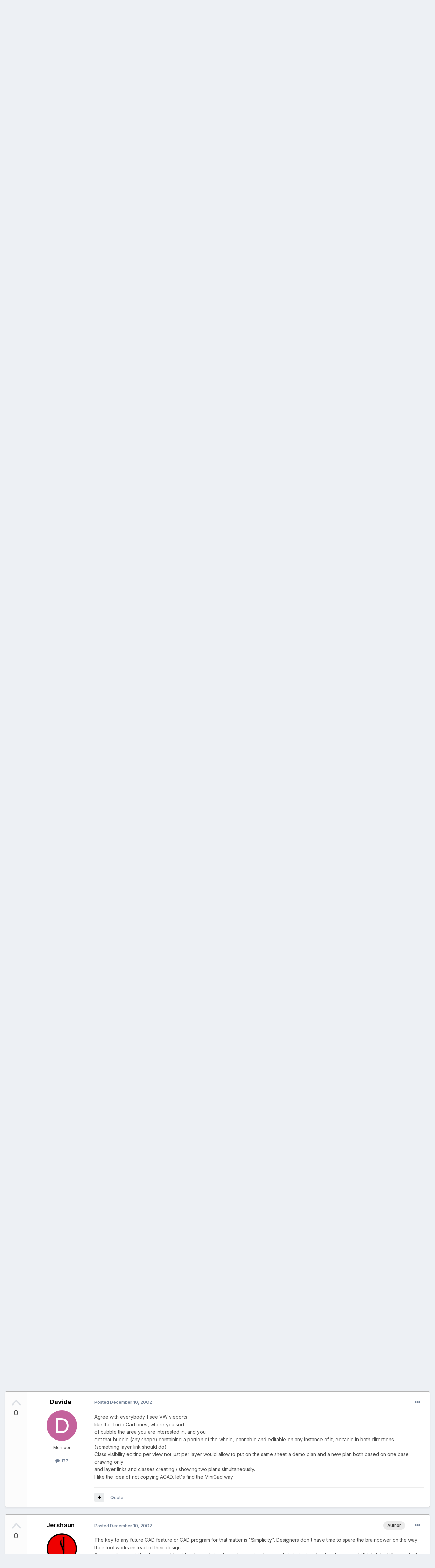

--- FILE ---
content_type: text/html;charset=UTF-8
request_url: https://forum.vectorworks.net/index.php?/topic/11302-viewports/
body_size: 30187
content:
<!DOCTYPE html>
<html lang="en-US" dir="ltr">
	<head>
		<meta charset="utf-8">
        
		<title>Viewports - Wishlist - Feature and Content Requests - Vectorworks Community Board</title>
		
			<script>
  (function(i,s,o,g,r,a,m){i['GoogleAnalyticsObject']=r;i[r]=i[r]||function(){
  (i[r].q=i[r].q||[]).push(arguments)},i[r].l=1*new Date();a=s.createElement(o),
  m=s.getElementsByTagName(o)[0];a.async=1;a.src=g;m.parentNode.insertBefore(a,m)
  })(window,document,'script','https://www.google-analytics.com/analytics.js','ga');

  ga('create', 'UA-83583527-1', 'auto');
  ga('send', 'pageview');

</script>

<!-- Start of HS Embed Code -->
<script type="text/javascript" id="hs-script-loader" async defer src="//js.hs-scripts.com/3018241.js"></script>
<!-- End of HS Embed Code -->
		
		
		
		

	<meta name="viewport" content="width=device-width, initial-scale=1">


	
	


	<meta name="twitter:card" content="summary" />


	
		<meta name="twitter:site" content="@https://twitter.com/Vectorworks" />
	


	
		
			
				<meta property="og:title" content="Viewports">
			
		
	

	
		
			
				<meta property="og:type" content="website">
			
		
	

	
		
			
				<meta property="og:url" content="https://forum.vectorworks.net/index.php?/topic/11302-viewports/">
			
		
	

	
		
			
				<meta name="description" content="Hi I am an ex-autocad user and one of the reasons I prefared MiniCAD 7 was because the programe handled the scaling and I liked the way MiniCAD 7 organised a drawing. That’s why I bought MiniCAD 7 in 1997 and never looked back. Now I believe that there might be viewports incorporated into future ...">
			
		
	

	
		
			
				<meta property="og:description" content="Hi I am an ex-autocad user and one of the reasons I prefared MiniCAD 7 was because the programe handled the scaling and I liked the way MiniCAD 7 organised a drawing. That’s why I bought MiniCAD 7 in 1997 and never looked back. Now I believe that there might be viewports incorporated into future ...">
			
		
	

	
		
			
				<meta property="og:updated_time" content="2002-12-12T01:29:00Z">
			
		
	

	
		
			
				<meta property="og:site_name" content="Vectorworks Community Board">
			
		
	

	
		
			
				<meta property="og:locale" content="en_US">
			
		
	


	
		<link rel="canonical" href="https://forum.vectorworks.net/index.php?/topic/11302-viewports/" />
	

	
		<link as="style" rel="preload" href="https://forum.vectorworks.net/applications/core/interface/ckeditor/ckeditor/skins/ips/editor.css?t=O2LE" />
	





<link rel="manifest" href="https://forum.vectorworks.net/index.php?/manifest.webmanifest/">
<meta name="msapplication-config" content="https://forum.vectorworks.net/index.php?/browserconfig.xml/">
<meta name="msapplication-starturl" content="/">
<meta name="application-name" content="Vectorworks Community Board">
<meta name="apple-mobile-web-app-title" content="Vectorworks Community Board">

	<meta name="theme-color" content="#000000">










<link rel="preload" href="//forum.vectorworks.net/applications/core/interface/font/fontawesome-webfont.woff2?v=4.7.0" as="font" crossorigin="anonymous">
		


	<link rel="preconnect" href="https://fonts.googleapis.com">
	<link rel="preconnect" href="https://fonts.gstatic.com" crossorigin>
	
		<link href="https://fonts.googleapis.com/css2?family=Inter:wght@300;400;500;600;700&display=swap" rel="stylesheet">
	



	<link rel='stylesheet' href='https://forum.vectorworks.net/uploads/css_built_20/341e4a57816af3ba440d891ca87450ff_framework.css?v=5b3f64a4351767980114' media='all'>

	<link rel='stylesheet' href='https://forum.vectorworks.net/uploads/css_built_20/05e81b71abe4f22d6eb8d1a929494829_responsive.css?v=5b3f64a4351767980114' media='all'>

	<link rel='stylesheet' href='https://forum.vectorworks.net/uploads/css_built_20/20446cf2d164adcc029377cb04d43d17_flags.css?v=5b3f64a4351767980114' media='all'>

	<link rel='stylesheet' href='https://forum.vectorworks.net/uploads/css_built_20/90eb5adf50a8c640f633d47fd7eb1778_core.css?v=5b3f64a4351767980114' media='all'>

	<link rel='stylesheet' href='https://forum.vectorworks.net/uploads/css_built_20/5a0da001ccc2200dc5625c3f3934497d_core_responsive.css?v=5b3f64a4351767980114' media='all'>

	<link rel='stylesheet' href='https://forum.vectorworks.net/uploads/css_built_20/62e269ced0fdab7e30e026f1d30ae516_forums.css?v=5b3f64a4351767980114' media='all'>

	<link rel='stylesheet' href='https://forum.vectorworks.net/uploads/css_built_20/76e62c573090645fb99a15a363d8620e_forums_responsive.css?v=5b3f64a4351767980114' media='all'>

	<link rel='stylesheet' href='https://forum.vectorworks.net/uploads/css_built_20/ebdea0c6a7dab6d37900b9190d3ac77b_topics.css?v=5b3f64a4351767980114' media='all'>





<link rel='stylesheet' href='https://forum.vectorworks.net/uploads/css_built_20/258adbb6e4f3e83cd3b355f84e3fa002_custom.css?v=5b3f64a4351767980114' media='all'>




		
		

	
	<link rel='shortcut icon' href='https://forum.vectorworks.net/uploads/monthly_2018_02/5a7b420903c05_favicon(1).ico.ecdf02817465bcdd6999633e5957a8d2.ico' type="image/x-icon">

	</head>
	<body class="ipsApp ipsApp_front ipsJS_none ipsClearfix" data-controller="core.front.core.app"  data-message=""  data-pageapp="forums" data-pagelocation="front" data-pagemodule="forums" data-pagecontroller="topic" data-pageid="11302"   >
		
        

        

		<a href="#ipsLayout_mainArea" class="ipsHide" title="Go to main content on this page" accesskey="m">Jump to content</a>
		





		<div id="ipsLayout_header" class="ipsClearfix">
			<header>
				<div class="ipsLayout_container">
					


<a href='https://forum.vectorworks.net/' id='elLogo' accesskey='1'><img src="https://forum.vectorworks.net/uploads/monthly_2021_09/vectorworks-forum.png.3c9af90a81417f9ebb3b2017221b4d22.png" alt='Vectorworks Community Board'></a>

					
						

	<ul id="elUserNav" class="ipsList_inline cSignedOut ipsResponsive_showDesktop">
		
        
		
        
        
            
            
	


	<li class='cUserNav_icon ipsHide' id='elCart_container'></li>
	<li class='elUserNav_sep ipsHide' id='elCart_sep'></li>

<li id="elSignInLink">
                <a href="https://forum.vectorworks.net/index.php?/login/" data-ipsmenu-closeonclick="false" data-ipsmenu id="elUserSignIn">
                    Existing user? Sign In  <i class="fa fa-caret-down"></i>
                </a>
                
<div id='elUserSignIn_menu' class='ipsMenu ipsMenu_auto ipsHide'>
	<form accept-charset='utf-8' method='post' action='https://forum.vectorworks.net/index.php?/login/'>
		<input type="hidden" name="csrfKey" value="976ba5d9925d7d6c9345587b9da11a09">
		<input type="hidden" name="ref" value="aHR0cHM6Ly9mb3J1bS52ZWN0b3J3b3Jrcy5uZXQvaW5kZXgucGhwPy90b3BpYy8xMTMwMi12aWV3cG9ydHMv">
		<div data-role="loginForm">
			
			
			
				
<div class="ipsPad ipsForm ipsForm_vertical">
	<h4 class="ipsType_sectionHead">Sign In</h4>
	<br><br>
	<ul class='ipsList_reset'>
		<li class="ipsFieldRow ipsFieldRow_noLabel ipsFieldRow_fullWidth">
			
			
				<input type="text" placeholder="Display Name or Email Address" name="auth" autocomplete="email">
			
		</li>
		<li class="ipsFieldRow ipsFieldRow_noLabel ipsFieldRow_fullWidth">
			<input type="password" placeholder="Password" name="password" autocomplete="current-password">
		</li>
		<li class="ipsFieldRow ipsFieldRow_checkbox ipsClearfix">
			<span class="ipsCustomInput">
				<input type="checkbox" name="remember_me" id="remember_me_checkbox" value="1" checked aria-checked="true">
				<span></span>
			</span>
			<div class="ipsFieldRow_content">
				<label class="ipsFieldRow_label" for="remember_me_checkbox">Remember me</label>
				<span class="ipsFieldRow_desc">Not recommended on shared computers</span>
			</div>
		</li>
		<li class="ipsFieldRow ipsFieldRow_fullWidth">
			<button type="submit" name="_processLogin" value="usernamepassword" class="ipsButton ipsButton_primary ipsButton_small" id="elSignIn_submit">Sign In</button>
			
				<p class="ipsType_right ipsType_small">
					
						<a href='https://forum.vectorworks.net/index.php?/lostpassword/' data-ipsDialog data-ipsDialog-title='Forgot your password?'>
					
					Forgot your password?</a>
				</p>
			
		</li>
	</ul>
</div>
			
		</div>
	</form>
</div>
            </li>
            
        
		
			<li>
				
					<a href="https://forum.vectorworks.net/index.php?/register/" data-ipsdialog data-ipsdialog-size="narrow" data-ipsdialog-title="Sign Up"  id="elRegisterButton" class="ipsButton ipsButton_normal ipsButton_primary">Sign Up</a>
				
			</li>
		
	</ul>

						
<ul class='ipsMobileHamburger ipsList_reset ipsResponsive_hideDesktop'>
	<li data-ipsDrawer data-ipsDrawer-drawerElem='#elMobileDrawer'>
		<a href='#' >
			
			
				
			
			
			
			<i class='fa fa-navicon'></i>
		</a>
	</li>
</ul>
					
				</div>
			</header>
			

	<nav data-controller='core.front.core.navBar' class=' ipsResponsive_showDesktop'>
		<div class='ipsNavBar_primary ipsLayout_container '>
			<ul data-role="primaryNavBar" class='ipsClearfix'>
				


	
		
		
			
		
		<li class='ipsNavBar_active' data-active id='elNavSecondary_1' data-role="navBarItem" data-navApp="core" data-navExt="CustomItem">
			
			
				<a href="https://forum.vectorworks.net"  data-navItem-id="1" data-navDefault>
					EXPLORE<span class='ipsNavBar_active__identifier'></span>
				</a>
			
			
				<ul class='ipsNavBar_secondary ' data-role='secondaryNavBar'>
					


	
		
		
			
		
		<li class='ipsNavBar_active' data-active id='elNavSecondary_8' data-role="navBarItem" data-navApp="forums" data-navExt="Forums">
			
			
				<a href="https://forum.vectorworks.net/index.php"  data-navItem-id="8" data-navDefault>
					Forums<span class='ipsNavBar_active__identifier'></span>
				</a>
			
			
		</li>
	
	

	
		
		
		<li  id='elNavSecondary_10' data-role="navBarItem" data-navApp="calendar" data-navExt="Calendar">
			
			
				<a href="https://forum.vectorworks.net/index.php?/events/"  data-navItem-id="10" >
					Events<span class='ipsNavBar_active__identifier'></span>
				</a>
			
			
		</li>
	
	

	
		
		
		<li  id='elNavSecondary_28' data-role="navBarItem" data-navApp="core" data-navExt="Guidelines">
			
			
				<a href="https://forum.vectorworks.net/index.php?/guidelines/"  data-navItem-id="28" >
					Guidelines<span class='ipsNavBar_active__identifier'></span>
				</a>
			
			
		</li>
	
	

	
		
		
		<li  id='elNavSecondary_30' data-role="navBarItem" data-navApp="core" data-navExt="OnlineUsers">
			
			
				<a href="https://forum.vectorworks.net/index.php?/online/"  data-navItem-id="30" >
					Online Users<span class='ipsNavBar_active__identifier'></span>
				</a>
			
			
		</li>
	
	

					<li class='ipsHide' id='elNavigationMore_1' data-role='navMore'>
						<a href='#' data-ipsMenu data-ipsMenu-appendTo='#elNavigationMore_1' id='elNavigationMore_1_dropdown'>More <i class='fa fa-caret-down'></i></a>
						<ul class='ipsHide ipsMenu ipsMenu_auto' id='elNavigationMore_1_dropdown_menu' data-role='moreDropdown'></ul>
					</li>
				</ul>
			
		</li>
	
	

	
		
		
		<li  id='elNavSecondary_2' data-role="navBarItem" data-navApp="core" data-navExt="CustomItem">
			
			
				<a href="https://forum.vectorworks.net/index.php?/discover/"  data-navItem-id="2" >
					ACTIVITY<span class='ipsNavBar_active__identifier'></span>
				</a>
			
			
				<ul class='ipsNavBar_secondary ipsHide' data-role='secondaryNavBar'>
					


	
		
		
		<li  id='elNavSecondary_3' data-role="navBarItem" data-navApp="core" data-navExt="AllActivity">
			
			
				<a href="https://forum.vectorworks.net/index.php?/discover/"  data-navItem-id="3" >
					All Activity<span class='ipsNavBar_active__identifier'></span>
				</a>
			
			
		</li>
	
	

	
	

	
	

	
	

	
		
		
		<li  id='elNavSecondary_7' data-role="navBarItem" data-navApp="core" data-navExt="Search">
			
			
				<a href="https://forum.vectorworks.net/index.php?/search/"  data-navItem-id="7" >
					Search<span class='ipsNavBar_active__identifier'></span>
				</a>
			
			
		</li>
	
	

					<li class='ipsHide' id='elNavigationMore_2' data-role='navMore'>
						<a href='#' data-ipsMenu data-ipsMenu-appendTo='#elNavigationMore_2' id='elNavigationMore_2_dropdown'>More <i class='fa fa-caret-down'></i></a>
						<ul class='ipsHide ipsMenu ipsMenu_auto' id='elNavigationMore_2_dropdown_menu' data-role='moreDropdown'></ul>
					</li>
				</ul>
			
		</li>
	
	

	
		
		
		<li  id='elNavSecondary_31' data-role="navBarItem" data-navApp="core" data-navExt="CustomItem">
			
			
				<a href="https://forum.vectorworks.net/index.php?/kbase/"  data-navItem-id="31" >
					KBASE<span class='ipsNavBar_active__identifier'></span>
				</a>
			
			
		</li>
	
	

	
		
		
		<li  id='elNavSecondary_51' data-role="navBarItem" data-navApp="cms" data-navExt="Pages">
			
			
				<a href="https://forum.vectorworks.net/index.php?/sysreq/"  data-navItem-id="51" >
					SYSTEM REQUIREMENTS<span class='ipsNavBar_active__identifier'></span>
				</a>
			
			
		</li>
	
	

	
		
		
		<li  id='elNavSecondary_32' data-role="navBarItem" data-navApp="core" data-navExt="CustomItem">
			
			
				<a href="https://forum.vectorworks.net/index.php?/files/"  data-navItem-id="32" >
					MARIONETTE<span class='ipsNavBar_active__identifier'></span>
				</a>
			
			
				<ul class='ipsNavBar_secondary ipsHide' data-role='secondaryNavBar'>
					


	
		
		
		<li  id='elNavSecondary_46' data-role="navBarItem" data-navApp="core" data-navExt="CustomItem">
			
			
				<a href="https://forum.vectorworks.net/index.php?/files/"  data-navItem-id="46" >
					Marionette Gallery<span class='ipsNavBar_active__identifier'></span>
				</a>
			
			
		</li>
	
	

	
		
		
		<li  id='elNavSecondary_43' data-role="navBarItem" data-navApp="core" data-navExt="CustomItem">
			
			
				<a href="https://forum.vectorworks.net/index.php?/forum/48-marionette/"  data-navItem-id="43" >
					Marionette Discussion<span class='ipsNavBar_active__identifier'></span>
				</a>
			
			
		</li>
	
	

	
		
		
		<li  id='elNavSecondary_44' data-role="navBarItem" data-navApp="core" data-navExt="CustomItem">
			
			
				<a href="https://forum.vectorworks.net/index.php?/files/categories/"  data-navItem-id="44" >
					Browse All Categories<span class='ipsNavBar_active__identifier'></span>
				</a>
			
			
		</li>
	
	

	
	

					<li class='ipsHide' id='elNavigationMore_32' data-role='navMore'>
						<a href='#' data-ipsMenu data-ipsMenu-appendTo='#elNavigationMore_32' id='elNavigationMore_32_dropdown'>More <i class='fa fa-caret-down'></i></a>
						<ul class='ipsHide ipsMenu ipsMenu_auto' id='elNavigationMore_32_dropdown_menu' data-role='moreDropdown'></ul>
					</li>
				</ul>
			
		</li>
	
	

	
	

	
	

	
	

	
	

				<li class='ipsHide' id='elNavigationMore' data-role='navMore'>
					<a href='#' data-ipsMenu data-ipsMenu-appendTo='#elNavigationMore' id='elNavigationMore_dropdown'>More</a>
					<ul class='ipsNavBar_secondary ipsHide' data-role='secondaryNavBar'>
						<li class='ipsHide' id='elNavigationMore_more' data-role='navMore'>
							<a href='#' data-ipsMenu data-ipsMenu-appendTo='#elNavigationMore_more' id='elNavigationMore_more_dropdown'>More <i class='fa fa-caret-down'></i></a>
							<ul class='ipsHide ipsMenu ipsMenu_auto' id='elNavigationMore_more_dropdown_menu' data-role='moreDropdown'></ul>
						</li>
					</ul>
				</li>
			</ul>
			

	<div id="elSearchWrapper">
		<div id='elSearch' data-controller="core.front.core.quickSearch">
			<form accept-charset='utf-8' action='//forum.vectorworks.net/index.php?/search/&amp;do=quicksearch' method='post'>
                <input type='search' id='elSearchField' placeholder='Search...' name='q' autocomplete='off' aria-label='Search'>
                <details class='cSearchFilter'>
                    <summary class='cSearchFilter__text'></summary>
                    <ul class='cSearchFilter__menu'>
                        
                        <li><label><input type="radio" name="type" value="all" ><span class='cSearchFilter__menuText'>Everywhere</span></label></li>
                        
                            
                                <li><label><input type="radio" name="type" value='contextual_{&quot;type&quot;:&quot;forums_topic&quot;,&quot;nodes&quot;:19}' checked><span class='cSearchFilter__menuText'>This Forum</span></label></li>
                            
                                <li><label><input type="radio" name="type" value='contextual_{&quot;type&quot;:&quot;forums_topic&quot;,&quot;item&quot;:11302}' checked><span class='cSearchFilter__menuText'>This Topic</span></label></li>
                            
                        
                        
                            <li><label><input type="radio" name="type" value="core_statuses_status"><span class='cSearchFilter__menuText'>Status Updates</span></label></li>
                        
                            <li><label><input type="radio" name="type" value="forums_topic"><span class='cSearchFilter__menuText'>Topics</span></label></li>
                        
                            <li><label><input type="radio" name="type" value="calendar_event"><span class='cSearchFilter__menuText'>Events</span></label></li>
                        
                            <li><label><input type="radio" name="type" value="cms_pages_pageitem"><span class='cSearchFilter__menuText'>Pages</span></label></li>
                        
                            <li><label><input type="radio" name="type" value="cms_records1"><span class='cSearchFilter__menuText'>Articles</span></label></li>
                        
                            <li><label><input type="radio" name="type" value="downloads_file"><span class='cSearchFilter__menuText'>Files</span></label></li>
                        
                            <li><label><input type="radio" name="type" value="nexus_package_item"><span class='cSearchFilter__menuText'>Products</span></label></li>
                        
                            <li><label><input type="radio" name="type" value="core_members"><span class='cSearchFilter__menuText'>Members</span></label></li>
                        
                    </ul>
                </details>
				<button class='cSearchSubmit' type="submit" aria-label='Search'><i class="fa fa-search"></i></button>
			</form>
		</div>
	</div>

		</div>
	</nav>

			
<ul id='elMobileNav' class='ipsResponsive_hideDesktop' data-controller='core.front.core.mobileNav'>
	
		
			
			
				
				
			
				
					<li id='elMobileBreadcrumb'>
						<a href='https://forum.vectorworks.net/index.php?/forum/19-wishlist-feature-and-content-requests/'>
							<span>Wishlist - Feature and Content Requests</span>
						</a>
					</li>
				
				
			
				
				
			
		
	
	
	
	<li >
		<a data-action="defaultStream" href='https://forum.vectorworks.net/index.php?/discover/'><i class="fa fa-newspaper-o" aria-hidden="true"></i></a>
	</li>

	

	
		<li class='ipsJS_show'>
			<a href='https://forum.vectorworks.net/index.php?/search/'><i class='fa fa-search'></i></a>
		</li>
	
</ul>
		</div>
		<main id="ipsLayout_body" class="ipsLayout_container">
			<div id="ipsLayout_contentArea">
				<div id="ipsLayout_contentWrapper">
					
<nav class='ipsBreadcrumb ipsBreadcrumb_top ipsFaded_withHover'>
	

	<ul class='ipsList_inline ipsPos_right'>
		
		<li >
			<a data-action="defaultStream" class='ipsType_light '  href='https://forum.vectorworks.net/index.php?/discover/'><i class="fa fa-newspaper-o" aria-hidden="true"></i> <span>All Activity</span></a>
		</li>
		
	</ul>

	<ul data-role="breadcrumbList">
		<li>
			<a title="Home" href='https://forum.vectorworks.net/'>
				<span>Home <i class='fa fa-angle-right'></i></span>
			</a>
		</li>
		
		
			<li>
				
					<a href='https://forum.vectorworks.net/index.php?/forum/3-feedback/'>
						<span>Feedback <i class='fa fa-angle-right' aria-hidden="true"></i></span>
					</a>
				
			</li>
		
			<li>
				
					<a href='https://forum.vectorworks.net/index.php?/forum/19-wishlist-feature-and-content-requests/'>
						<span>Wishlist - Feature and Content Requests <i class='fa fa-angle-right' aria-hidden="true"></i></span>
					</a>
				
			</li>
		
			<li>
				
					Viewports
				
			</li>
		
	</ul>
</nav>
					
					<div id="ipsLayout_mainArea">
						
						
						
						

	




						



<div class="ipsPageHeader ipsResponsive_pull ipsBox ipsPadding sm:ipsPadding:half ipsMargin_bottom">
		
	
		<div class="ipsFlex ipsFlex-ai:stretch ipsFlex-jc:center">
			<ul class="ipsList_reset cRatingColumn cRatingColumn_question ipsType_center ipsMargin_right ipsFlex-flex:00 ipsBorder_right">
				
					<li>
						<span class="cAnswerRate cAnswerRate_up cAnswerRate_noPermission" data-ipstooltip title="Sign in to rate this question" ><i class="fa fa-angle-up"></i></span>
					</li>
				

					<li><span data-role="voteCount" data-votecount="0" class="cAnswerRating ">0</span></li>

				
			</ul>
			<div class="ipsFlex-flex:11">
	
	<div class="ipsFlex ipsFlex-ai:center ipsFlex-fw:wrap ipsGap:4">
		<div class="ipsFlex-flex:11">
			<h1 class="ipsType_pageTitle ipsContained_container">
				

				
				
					<span class="ipsType_break ipsContained">
						<span>Viewports</span>
					</span>
				
			</h1>
			
			
		</div>
		
	</div>
	<hr class="ipsHr">
	<div class="ipsPageHeader__meta ipsFlex ipsFlex-jc:between ipsFlex-ai:center ipsFlex-fw:wrap ipsGap:3">
		<div class="ipsFlex-flex:11">
			<div class="ipsPhotoPanel ipsPhotoPanel_mini ipsPhotoPanel_notPhone ipsClearfix">
				


	<a href="https://forum.vectorworks.net/index.php?/profile/57-jershaun/" rel="nofollow" data-ipsHover data-ipsHover-width="370" data-ipsHover-target="https://forum.vectorworks.net/index.php?/profile/57-jershaun/&amp;do=hovercard" class="ipsUserPhoto ipsUserPhoto_mini" title="Go to Jershaun's profile">
		<img src='https://forum.vectorworks.net/uploads/monthly_2016_08/_thumbjs_Logo_ylb5um.15c9ee0d48cc93ddc7fed0d0ab075c5d' alt='Jershaun' loading="lazy">
	</a>

				<div>
					<p class="ipsType_reset ipsType_blendLinks">
						<span class="ipsType_normal">
						
							<strong>Asked by 


<a href='https://forum.vectorworks.net/index.php?/profile/57-jershaun/' rel="nofollow" data-ipsHover data-ipsHover-width='370' data-ipsHover-target='https://forum.vectorworks.net/index.php?/profile/57-jershaun/&amp;do=hovercard&amp;referrer=https%253A%252F%252Fforum.vectorworks.net%252Findex.php%253F%252Ftopic%252F11302-viewports%252F' title="Go to Jershaun's profile" class="ipsType_break">Jershaun</a>,</strong><br>
							<span class="ipsType_light"><time datetime='2002-12-05T10:20:00Z' title='12/05/2002 10:20  AM' data-short='23 yr'>December 5, 2002</time></span>
						
						</span>
					</p>
				</div>
			</div>
		</div>
		
			<div class="ipsFlex-flex:01 ipsResponsive_hidePhone">
				<div class="ipsShareLinks">
					
						


					
					
                    

					



					



<div data-followApp='forums' data-followArea='topic' data-followID='11302' data-controller='core.front.core.followButton'>
	

	<a href='https://forum.vectorworks.net/index.php?/login/' rel="nofollow" class="ipsFollow ipsPos_middle ipsButton ipsButton_light ipsButton_verySmall ipsButton_disabled" data-role="followButton" data-ipsTooltip title='Sign in to follow this'>
		<span>Followers</span>
		<span class='ipsCommentCount'>0</span>
	</a>

</div>
				</div>
			</div>
					
	</div>
	
	
			</div>
		</div>
	
</div>








<div class="ipsClearfix">
	<ul class="ipsToolList ipsToolList_horizontal ipsClearfix ipsSpacer_both ">
		
			<li class="ipsToolList_primaryAction">
				<span data-controller="forums.front.topic.reply">
					
						<a href="#replyForm" rel="nofollow" class="ipsButton ipsButton_important ipsButton_medium ipsButton_fullWidth" data-action="replyToTopic">Answer this question</a>
					
				</span>
			</li>
		
		
			<li class="ipsResponsive_hidePhone">
				
					<a href="https://forum.vectorworks.net/index.php?/forum/19-wishlist-feature-and-content-requests/&amp;do=add" rel="nofollow" class="ipsButton ipsButton_link ipsButton_medium ipsButton_fullWidth" title="Ask a question in this forum">Ask a question</a>
				
			</li>
		
		
	</ul>
</div>

<div id="comments" data-controller="core.front.core.commentFeed,forums.front.topic.view, core.front.core.ignoredComments" data-autopoll data-baseurl="https://forum.vectorworks.net/index.php?/topic/11302-viewports/" data-lastpage data-feedid="topic-11302" class="cTopic ipsClear ipsSpacer_top">
	
		<div class="ipsBox ipsResponsive_pull">
			<h2 class="ipsType_sectionTitle ipsType_reset">Question</h2>
			



<a id='comment-49528'></a>
<article  id='elComment_49528' class='cPost ipsBox ipsResponsive_pull cPostQuestion ipsBox--child sm:ipsPadding_horizontal:half ipsComment  ipsComment_parent ipsClearfix ipsClear ipsColumns ipsColumns_noSpacing ipsColumns_collapsePhone    '>
	

	

	<div class='cAuthorPane_mobile ipsResponsive_showPhone'>
		<div class='cAuthorPane_photo'>
			<div class='cAuthorPane_photoWrap'>
				


	<a href="https://forum.vectorworks.net/index.php?/profile/57-jershaun/" rel="nofollow" data-ipsHover data-ipsHover-width="370" data-ipsHover-target="https://forum.vectorworks.net/index.php?/profile/57-jershaun/&amp;do=hovercard" class="ipsUserPhoto ipsUserPhoto_large" title="Go to Jershaun's profile">
		<img src='https://forum.vectorworks.net/uploads/monthly_2016_08/_thumbjs_Logo_ylb5um.15c9ee0d48cc93ddc7fed0d0ab075c5d' alt='Jershaun' loading="lazy">
	</a>

				
				
			</div>
		</div>
		<div class='cAuthorPane_content'>
			<h3 class='ipsType_sectionHead cAuthorPane_author ipsType_break ipsType_blendLinks ipsFlex ipsFlex-ai:center'>
				


<a href='https://forum.vectorworks.net/index.php?/profile/57-jershaun/' rel="nofollow" data-ipsHover data-ipsHover-width='370' data-ipsHover-target='https://forum.vectorworks.net/index.php?/profile/57-jershaun/&amp;do=hovercard&amp;referrer=https%253A%252F%252Fforum.vectorworks.net%252Findex.php%253F%252Ftopic%252F11302-viewports%252F' title="Go to Jershaun's profile" class="ipsType_break"><span style='color:#'>Jershaun</span></a>
			</h3>
			<div class='ipsType_light ipsType_reset'>
				<a href='https://forum.vectorworks.net/index.php?/topic/11302-viewports/&amp;do=findComment&amp;comment=49528' rel="nofollow" class='ipsType_blendLinks'>Posted <time datetime='2002-12-05T10:20:00Z' title='12/05/2002 10:20  AM' data-short='23 yr'>December 5, 2002</time></a>
				
			</div>
		</div>
	</div>
	<aside class='ipsComment_author cAuthorPane ipsColumn ipsColumn_medium ipsResponsive_hidePhone'>
		<h3 class='ipsType_sectionHead cAuthorPane_author ipsType_blendLinks ipsType_break'><strong>


<a href='https://forum.vectorworks.net/index.php?/profile/57-jershaun/' rel="nofollow" data-ipsHover data-ipsHover-width='370' data-ipsHover-target='https://forum.vectorworks.net/index.php?/profile/57-jershaun/&amp;do=hovercard&amp;referrer=https%253A%252F%252Fforum.vectorworks.net%252Findex.php%253F%252Ftopic%252F11302-viewports%252F' title="Go to Jershaun's profile" class="ipsType_break">Jershaun</a></strong>
			
		</h3>
		<ul class='cAuthorPane_info ipsList_reset'>
			<li data-role='photo' class='cAuthorPane_photo'>
				<div class='cAuthorPane_photoWrap'>
					


	<a href="https://forum.vectorworks.net/index.php?/profile/57-jershaun/" rel="nofollow" data-ipsHover data-ipsHover-width="370" data-ipsHover-target="https://forum.vectorworks.net/index.php?/profile/57-jershaun/&amp;do=hovercard" class="ipsUserPhoto ipsUserPhoto_large" title="Go to Jershaun's profile">
		<img src='https://forum.vectorworks.net/uploads/monthly_2016_08/_thumbjs_Logo_ylb5um.15c9ee0d48cc93ddc7fed0d0ab075c5d' alt='Jershaun' loading="lazy">
	</a>

					
					
				</div>
			</li>
			
				<li data-role='group'><span style='color:#'>Member</span></li>
				
			
			
				<li data-role='stats' class='ipsMargin_top'>
					<ul class="ipsList_reset ipsType_light ipsFlex ipsFlex-ai:center ipsFlex-jc:center ipsGap_row:2 cAuthorPane_stats">
						<li>
							
								<a href="https://forum.vectorworks.net/index.php?/profile/57-jershaun/content/" rel="nofollow" title="630 posts" data-ipsTooltip class="ipsType_blendLinks">
							
								<i class="fa fa-comment"></i> 630
							
								</a>
							
						</li>
						
					</ul>
				</li>
			
			
				

			
		</ul>
	</aside>
	<div class='ipsColumn ipsColumn_fluid ipsMargin:none'>
		

<div id='comment-49528_wrap' data-controller='core.front.core.comment' data-commentApp='forums' data-commentType='forums' data-commentID="49528" data-quoteData='{&quot;userid&quot;:57,&quot;username&quot;:&quot;Jershaun&quot;,&quot;timestamp&quot;:1039083600,&quot;contentapp&quot;:&quot;forums&quot;,&quot;contenttype&quot;:&quot;forums&quot;,&quot;contentid&quot;:11302,&quot;contentclass&quot;:&quot;forums_Topic&quot;,&quot;contentcommentid&quot;:49528}' class='ipsComment_content ipsType_medium'>

	<div class='ipsComment_meta ipsType_light ipsFlex ipsFlex-ai:center ipsFlex-jc:between ipsFlex-fd:row-reverse'>
		<div class='ipsType_light ipsType_reset ipsType_blendLinks ipsComment_toolWrap'>
			<div class='ipsResponsive_hidePhone ipsComment_badges'>
				<ul class='ipsList_reset ipsFlex ipsFlex-jc:end ipsFlex-fw:wrap ipsGap:2 ipsGap_row:1'>
					
					
					
					
					
				</ul>
			</div>
			<ul class='ipsList_reset ipsComment_tools'>
				<li>
					<a href='#elControls_49528_menu' class='ipsComment_ellipsis' id='elControls_49528' title='More options...' data-ipsMenu data-ipsMenu-appendTo='#comment-49528_wrap'><i class='fa fa-ellipsis-h'></i></a>
					<ul id='elControls_49528_menu' class='ipsMenu ipsMenu_narrow ipsHide'>
						
						
							<li class='ipsMenu_item'><a href='https://forum.vectorworks.net/index.php?/topic/11302-viewports/' title='Share this post' data-ipsDialog data-ipsDialog-size='narrow' data-ipsDialog-content='#elShareComment_49528_menu' data-ipsDialog-title="Share this post" id='elSharePost_49528' data-role='shareComment'>Share</a></li>
						
                        
						
						
						
							
								
							
							
							
							
							
							
						
					</ul>
				</li>
				
			</ul>
		</div>

		<div class='ipsType_reset ipsResponsive_hidePhone'>
			<a href='https://forum.vectorworks.net/index.php?/topic/11302-viewports/&amp;do=findComment&amp;comment=49528' rel="nofollow" class='ipsType_blendLinks'>Posted <time datetime='2002-12-05T10:20:00Z' title='12/05/2002 10:20  AM' data-short='23 yr'>December 5, 2002</time></a>
			
			<span class='ipsResponsive_hidePhone'>
				
				
			</span>
		</div>
	</div>

	

    

	<div class='cPost_contentWrap'>
		
		<div data-role='commentContent' class='ipsType_normal ipsType_richText ipsPadding_bottom ipsContained' data-controller='core.front.core.lightboxedImages'>
			
<p>Hi</p>
<p>
I am an ex-autocad user and one of the reasons I prefared MiniCAD 7 was because the programe handled the scaling and I liked the way MiniCAD 7 organised a drawing. That’s why I bought MiniCAD 7 in 1997 and never looked back. Now I believe that there might be viewports incorporated into future VectorWorks. Although I can see flexible uses for it in VectorWorks I would like to politely ask that Nemetschek don’t change the format of VectorWorks radically. It would be nice to have viewport capability but if it means at the cost of losing the current format of layers and classes and VectorWorks handling the scale then I would prefer not to have it.</p>
<p>
Thanks.</p>
<p>
Shaun</p>


			
		</div>

		
			<div class='ipsItemControls'>
				
					
						

	<div data-controller='core.front.core.reaction' class='ipsItemControls_right ipsClearfix '>	
		<div class='ipsReact ipsPos_right'>
			
				
				<div class='ipsReact_blurb ipsHide' data-role='reactionBlurb'>
					
				</div>
			
			
			
		</div>
	</div>

					
				
				<ul class='ipsComment_controls ipsClearfix ipsItemControls_left' data-role="commentControls">
					
						
						
							<li data-ipsQuote-editor='topic_comment' data-ipsQuote-target='#comment-49528' class='ipsJS_show'>
								<button class='ipsButton ipsButton_light ipsButton_verySmall ipsButton_narrow cMultiQuote ipsHide' data-action='multiQuoteComment' data-ipsTooltip data-ipsQuote-multiQuote data-mqId='mq49528' title='MultiQuote'><i class='fa fa-plus'></i></button>
							</li>
							<li data-ipsQuote-editor='topic_comment' data-ipsQuote-target='#comment-49528' class='ipsJS_show'>
								<a href='#' data-action='quoteComment' data-ipsQuote-singleQuote>Quote</a>
							</li>
						
						
						
												
					
					<li class='ipsHide' data-role='commentLoading'>
						<span class='ipsLoading ipsLoading_tiny ipsLoading_noAnim'></span>
					</li>
				</ul>
			</div>
		

		
			

		
	</div>

	

	



<div class='ipsPadding ipsHide cPostShareMenu' id='elShareComment_49528_menu'>
	<h5 class='ipsType_normal ipsType_reset'>Link to comment</h5>
	
		
	
	
	<input type='text' value='https://forum.vectorworks.net/index.php?/topic/11302-viewports/' class='ipsField_fullWidth'>

	
</div>
</div>
	</div>
</article>
		</div>
		
		
					
		<div class="ipsSpacer_both">
			<div class="ipsBox ipsResponsive_pull ipsMargin_bottom">
				<h2 class="ipsType_sectionTitle ipsType_reset ipsHide">15 answers to this question</h2>
				<div class="ipsPadding:half ipsClearfix">
					<ul class="ipsPos_right ipsButtonRow ipsClearfix sm:ipsMargin_bottom:half">
						
						<li>
							<a href="https://forum.vectorworks.net/index.php?/topic/11302-viewports/" id="elSortBy_answers" class="ipsButtonRow_active">Sort by votes</a>
						</li>
						<li>
							<a href="https://forum.vectorworks.net/index.php?/topic/11302-viewports/&amp;sortby=date" id="elSortBy_date" >Sort by date</a>
						</li>
					</ul>
					
				</div>
			</div>
		</div>
	

	

<div data-controller='core.front.core.recommendedComments' data-url='https://forum.vectorworks.net/index.php?/topic/11302-viewports/&amp;recommended=comments' class='ipsRecommendedComments ipsHide'>
	<div data-role="recommendedComments">
		<h2 class='ipsType_sectionHead ipsType_large ipsType_bold ipsMargin_bottom'>Recommended Posts</h2>
		
	</div>
</div>
	
	<div id="elPostFeed" data-role="commentFeed" data-controller="core.front.core.moderation" >
		<form action="https://forum.vectorworks.net/index.php?/topic/11302-viewports/&amp;csrfKey=976ba5d9925d7d6c9345587b9da11a09&amp;do=multimodComment" method="post" data-ipspageaction data-role="moderationTools">
			
			
				

					

					
					



<a id='comment-49529'></a>
<article  id='elComment_49529' class='cPost ipsBox ipsResponsive_pull cPostQuestion ipsComment  ipsComment_parent ipsClearfix ipsClear ipsColumns ipsColumns_noSpacing ipsColumns_collapsePhone    '>
	
		

<div class='cRatingColumn ipsClearfix ipsAreaBackground_light  ipsColumn ipsColumn_narrow ipsType_center' data-controller='forums.front.topic.answers'>
	
	<ul class='ipsList_reset cPostRating_controls'>
	
		
	
		
			<li class='cPostRating_up'>
				<span class='cAnswerRate cAnswerRate_up cAnswerRate_noPermission' data-ipsTooltip title='Sign in to rate this answer'><i class='fa fa-angle-up'></i></span>
			</li>
		

			<li class='cPostRating_count'>
				<span title=" votes" data-role="voteCount" data-voteCount="0" class='cAnswerRating '>0</span>
			</li>

		
	
	</ul>

</div>
	

	

	<div class='cAuthorPane_mobile ipsResponsive_showPhone'>
		<div class='cAuthorPane_photo'>
			<div class='cAuthorPane_photoWrap'>
				


	<a href="https://forum.vectorworks.net/index.php?/profile/2568-matto/" rel="nofollow" data-ipsHover data-ipsHover-width="370" data-ipsHover-target="https://forum.vectorworks.net/index.php?/profile/2568-matto/&amp;do=hovercard" class="ipsUserPhoto ipsUserPhoto_large" title="Go to matto's profile">
		<img src='data:image/svg+xml,%3Csvg%20xmlns%3D%22http%3A%2F%2Fwww.w3.org%2F2000%2Fsvg%22%20viewBox%3D%220%200%201024%201024%22%20style%3D%22background%3A%2362c4b7%22%3E%3Cg%3E%3Ctext%20text-anchor%3D%22middle%22%20dy%3D%22.35em%22%20x%3D%22512%22%20y%3D%22512%22%20fill%3D%22%23ffffff%22%20font-size%3D%22700%22%20font-family%3D%22-apple-system%2C%20BlinkMacSystemFont%2C%20Roboto%2C%20Helvetica%2C%20Arial%2C%20sans-serif%22%3EM%3C%2Ftext%3E%3C%2Fg%3E%3C%2Fsvg%3E' alt='matto' loading="lazy">
	</a>

				
				
			</div>
		</div>
		<div class='cAuthorPane_content'>
			<h3 class='ipsType_sectionHead cAuthorPane_author ipsType_break ipsType_blendLinks ipsFlex ipsFlex-ai:center'>
				


<a href='https://forum.vectorworks.net/index.php?/profile/2568-matto/' rel="nofollow" data-ipsHover data-ipsHover-width='370' data-ipsHover-target='https://forum.vectorworks.net/index.php?/profile/2568-matto/&amp;do=hovercard&amp;referrer=https%253A%252F%252Fforum.vectorworks.net%252Findex.php%253F%252Ftopic%252F11302-viewports%252F' title="Go to matto's profile" class="ipsType_break"><span style='color:#'>matto</span></a>
			</h3>
			<div class='ipsType_light ipsType_reset'>
				<a href='https://forum.vectorworks.net/index.php?/topic/11302-viewports/&amp;do=findComment&amp;comment=49529' rel="nofollow" class='ipsType_blendLinks'>Posted <time datetime='2002-12-05T12:39:00Z' title='12/05/2002 12:39  PM' data-short='23 yr'>December 5, 2002</time></a>
				
			</div>
		</div>
	</div>
	<aside class='ipsComment_author cAuthorPane ipsColumn ipsColumn_medium ipsResponsive_hidePhone'>
		<h3 class='ipsType_sectionHead cAuthorPane_author ipsType_blendLinks ipsType_break'><strong>


<a href='https://forum.vectorworks.net/index.php?/profile/2568-matto/' rel="nofollow" data-ipsHover data-ipsHover-width='370' data-ipsHover-target='https://forum.vectorworks.net/index.php?/profile/2568-matto/&amp;do=hovercard&amp;referrer=https%253A%252F%252Fforum.vectorworks.net%252Findex.php%253F%252Ftopic%252F11302-viewports%252F' title="Go to matto's profile" class="ipsType_break">matto</a></strong>
			
		</h3>
		<ul class='cAuthorPane_info ipsList_reset'>
			<li data-role='photo' class='cAuthorPane_photo'>
				<div class='cAuthorPane_photoWrap'>
					


	<a href="https://forum.vectorworks.net/index.php?/profile/2568-matto/" rel="nofollow" data-ipsHover data-ipsHover-width="370" data-ipsHover-target="https://forum.vectorworks.net/index.php?/profile/2568-matto/&amp;do=hovercard" class="ipsUserPhoto ipsUserPhoto_large" title="Go to matto's profile">
		<img src='data:image/svg+xml,%3Csvg%20xmlns%3D%22http%3A%2F%2Fwww.w3.org%2F2000%2Fsvg%22%20viewBox%3D%220%200%201024%201024%22%20style%3D%22background%3A%2362c4b7%22%3E%3Cg%3E%3Ctext%20text-anchor%3D%22middle%22%20dy%3D%22.35em%22%20x%3D%22512%22%20y%3D%22512%22%20fill%3D%22%23ffffff%22%20font-size%3D%22700%22%20font-family%3D%22-apple-system%2C%20BlinkMacSystemFont%2C%20Roboto%2C%20Helvetica%2C%20Arial%2C%20sans-serif%22%3EM%3C%2Ftext%3E%3C%2Fg%3E%3C%2Fsvg%3E' alt='matto' loading="lazy">
	</a>

					
					
				</div>
			</li>
			
				<li data-role='group'><span style='color:#'>Member</span></li>
				
			
			
				<li data-role='stats' class='ipsMargin_top'>
					<ul class="ipsList_reset ipsType_light ipsFlex ipsFlex-ai:center ipsFlex-jc:center ipsGap_row:2 cAuthorPane_stats">
						<li>
							
								<a href="https://forum.vectorworks.net/index.php?/profile/2568-matto/content/" rel="nofollow" title="382 posts" data-ipsTooltip class="ipsType_blendLinks">
							
								<i class="fa fa-comment"></i> 382
							
								</a>
							
						</li>
						
					</ul>
				</li>
			
			
				

			
		</ul>
	</aside>
	<div class='ipsColumn ipsColumn_fluid ipsMargin:none'>
		

<div id='comment-49529_wrap' data-controller='core.front.core.comment' data-commentApp='forums' data-commentType='forums' data-commentID="49529" data-quoteData='{&quot;userid&quot;:2568,&quot;username&quot;:&quot;matto&quot;,&quot;timestamp&quot;:1039091940,&quot;contentapp&quot;:&quot;forums&quot;,&quot;contenttype&quot;:&quot;forums&quot;,&quot;contentid&quot;:11302,&quot;contentclass&quot;:&quot;forums_Topic&quot;,&quot;contentcommentid&quot;:49529}' class='ipsComment_content ipsType_medium'>

	<div class='ipsComment_meta ipsType_light ipsFlex ipsFlex-ai:center ipsFlex-jc:between ipsFlex-fd:row-reverse'>
		<div class='ipsType_light ipsType_reset ipsType_blendLinks ipsComment_toolWrap'>
			<div class='ipsResponsive_hidePhone ipsComment_badges'>
				<ul class='ipsList_reset ipsFlex ipsFlex-jc:end ipsFlex-fw:wrap ipsGap:2 ipsGap_row:1'>
					
					
					
					
					
				</ul>
			</div>
			<ul class='ipsList_reset ipsComment_tools'>
				<li>
					<a href='#elControls_49529_menu' class='ipsComment_ellipsis' id='elControls_49529' title='More options...' data-ipsMenu data-ipsMenu-appendTo='#comment-49529_wrap'><i class='fa fa-ellipsis-h'></i></a>
					<ul id='elControls_49529_menu' class='ipsMenu ipsMenu_narrow ipsHide'>
						
						
							<li class='ipsMenu_item'><a href='https://forum.vectorworks.net/index.php?/topic/11302-viewports/&amp;do=findComment&amp;comment=49529' rel="nofollow" title='Share this post' data-ipsDialog data-ipsDialog-size='narrow' data-ipsDialog-content='#elShareComment_49529_menu' data-ipsDialog-title="Share this post" id='elSharePost_49529' data-role='shareComment'>Share</a></li>
						
                        
						
						
						
							
								
							
							
							
							
							
							
						
					</ul>
				</li>
				
			</ul>
		</div>

		<div class='ipsType_reset ipsResponsive_hidePhone'>
			<a href='https://forum.vectorworks.net/index.php?/topic/11302-viewports/&amp;do=findComment&amp;comment=49529' rel="nofollow" class='ipsType_blendLinks'>Posted <time datetime='2002-12-05T12:39:00Z' title='12/05/2002 12:39  PM' data-short='23 yr'>December 5, 2002</time></a>
			
			<span class='ipsResponsive_hidePhone'>
				
				
			</span>
		</div>
	</div>

	

    

	<div class='cPost_contentWrap'>
		
		<div data-role='commentContent' class='ipsType_normal ipsType_richText ipsPadding_bottom ipsContained' data-controller='core.front.core.lightboxedImages'>
			
<p>ditto</p>
<p>
and much agree. there are many good things in the old minicad that made it very powerful. the challange to NNA is to take that briliance and improve on it without lossing what makes the programme unique and so powerful.</p>
<p>
not just the scale handling, so many things.</p>


			
		</div>

		
			<div class='ipsItemControls'>
				
					
						

	<div data-controller='core.front.core.reaction' class='ipsItemControls_right ipsClearfix '>	
		<div class='ipsReact ipsPos_right'>
			
				
				<div class='ipsReact_blurb ipsHide' data-role='reactionBlurb'>
					
				</div>
			
			
			
		</div>
	</div>

					
				
				<ul class='ipsComment_controls ipsClearfix ipsItemControls_left' data-role="commentControls">
					
						
						
							<li data-ipsQuote-editor='topic_comment' data-ipsQuote-target='#comment-49529' class='ipsJS_show'>
								<button class='ipsButton ipsButton_light ipsButton_verySmall ipsButton_narrow cMultiQuote ipsHide' data-action='multiQuoteComment' data-ipsTooltip data-ipsQuote-multiQuote data-mqId='mq49529' title='MultiQuote'><i class='fa fa-plus'></i></button>
							</li>
							<li data-ipsQuote-editor='topic_comment' data-ipsQuote-target='#comment-49529' class='ipsJS_show'>
								<a href='#' data-action='quoteComment' data-ipsQuote-singleQuote>Quote</a>
							</li>
						
						
						
												
					
					<li class='ipsHide' data-role='commentLoading'>
						<span class='ipsLoading ipsLoading_tiny ipsLoading_noAnim'></span>
					</li>
				</ul>
			</div>
		

		
			

		
	</div>

	

	



<div class='ipsPadding ipsHide cPostShareMenu' id='elShareComment_49529_menu'>
	<h5 class='ipsType_normal ipsType_reset'>Link to comment</h5>
	
		
	
	
	<input type='text' value='https://forum.vectorworks.net/index.php?/topic/11302-viewports/&amp;do=findComment&amp;comment=49529' class='ipsField_fullWidth'>

	
</div>
</div>
	</div>
</article>
					
					
					
				

					

					
					



<a id='comment-49530'></a>
<article  id='elComment_49530' class='cPost ipsBox ipsResponsive_pull cPostQuestion ipsComment  ipsComment_parent ipsClearfix ipsClear ipsColumns ipsColumns_noSpacing ipsColumns_collapsePhone    '>
	
		

<div class='cRatingColumn ipsClearfix ipsAreaBackground_light  ipsColumn ipsColumn_narrow ipsType_center' data-controller='forums.front.topic.answers'>
	
	<ul class='ipsList_reset cPostRating_controls'>
	
		
	
		
			<li class='cPostRating_up'>
				<span class='cAnswerRate cAnswerRate_up cAnswerRate_noPermission' data-ipsTooltip title='Sign in to rate this answer'><i class='fa fa-angle-up'></i></span>
			</li>
		

			<li class='cPostRating_count'>
				<span title=" votes" data-role="voteCount" data-voteCount="0" class='cAnswerRating '>0</span>
			</li>

		
	
	</ul>

</div>
	

	

	<div class='cAuthorPane_mobile ipsResponsive_showPhone'>
		<div class='cAuthorPane_photo'>
			<div class='cAuthorPane_photoWrap'>
				


	<a href="https://forum.vectorworks.net/index.php?/profile/650-cipesdesign/" rel="nofollow" data-ipsHover data-ipsHover-width="370" data-ipsHover-target="https://forum.vectorworks.net/index.php?/profile/650-cipesdesign/&amp;do=hovercard" class="ipsUserPhoto ipsUserPhoto_large" title="Go to CipesDesign's profile">
		<img src='https://forum.vectorworks.net/uploads/monthly_2016_08/_thumbPLC2012copy.c753f6a1a725dd1473f41c30eb8205f8' alt='CipesDesign' loading="lazy">
	</a>

				
				
			</div>
		</div>
		<div class='cAuthorPane_content'>
			<h3 class='ipsType_sectionHead cAuthorPane_author ipsType_break ipsType_blendLinks ipsFlex ipsFlex-ai:center'>
				


<a href='https://forum.vectorworks.net/index.php?/profile/650-cipesdesign/' rel="nofollow" data-ipsHover data-ipsHover-width='370' data-ipsHover-target='https://forum.vectorworks.net/index.php?/profile/650-cipesdesign/&amp;do=hovercard&amp;referrer=https%253A%252F%252Fforum.vectorworks.net%252Findex.php%253F%252Ftopic%252F11302-viewports%252F' title="Go to CipesDesign's profile" class="ipsType_break"><span style='color:#'>CipesDesign</span></a>
			</h3>
			<div class='ipsType_light ipsType_reset'>
				<a href='https://forum.vectorworks.net/index.php?/topic/11302-viewports/&amp;do=findComment&amp;comment=49530' rel="nofollow" class='ipsType_blendLinks'>Posted <time datetime='2002-12-05T16:13:00Z' title='12/05/2002 04:13  PM' data-short='23 yr'>December 5, 2002</time></a>
				
			</div>
		</div>
	</div>
	<aside class='ipsComment_author cAuthorPane ipsColumn ipsColumn_medium ipsResponsive_hidePhone'>
		<h3 class='ipsType_sectionHead cAuthorPane_author ipsType_blendLinks ipsType_break'><strong>


<a href='https://forum.vectorworks.net/index.php?/profile/650-cipesdesign/' rel="nofollow" data-ipsHover data-ipsHover-width='370' data-ipsHover-target='https://forum.vectorworks.net/index.php?/profile/650-cipesdesign/&amp;do=hovercard&amp;referrer=https%253A%252F%252Fforum.vectorworks.net%252Findex.php%253F%252Ftopic%252F11302-viewports%252F' title="Go to CipesDesign's profile" class="ipsType_break">CipesDesign</a></strong>
			
		</h3>
		<ul class='cAuthorPane_info ipsList_reset'>
			<li data-role='photo' class='cAuthorPane_photo'>
				<div class='cAuthorPane_photoWrap'>
					


	<a href="https://forum.vectorworks.net/index.php?/profile/650-cipesdesign/" rel="nofollow" data-ipsHover data-ipsHover-width="370" data-ipsHover-target="https://forum.vectorworks.net/index.php?/profile/650-cipesdesign/&amp;do=hovercard" class="ipsUserPhoto ipsUserPhoto_large" title="Go to CipesDesign's profile">
		<img src='https://forum.vectorworks.net/uploads/monthly_2016_08/_thumbPLC2012copy.c753f6a1a725dd1473f41c30eb8205f8' alt='CipesDesign' loading="lazy">
	</a>

					
					
				</div>
			</li>
			
				<li data-role='group'><span style='color:#'>Member</span></li>
				
			
			
				<li data-role='stats' class='ipsMargin_top'>
					<ul class="ipsList_reset ipsType_light ipsFlex ipsFlex-ai:center ipsFlex-jc:center ipsGap_row:2 cAuthorPane_stats">
						<li>
							
								<a href="https://forum.vectorworks.net/index.php?/profile/650-cipesdesign/content/" rel="nofollow" title="5,154 posts" data-ipsTooltip class="ipsType_blendLinks">
							
								<i class="fa fa-comment"></i> 5.2k
							
								</a>
							
						</li>
						
					</ul>
				</li>
			
			
				

			
		</ul>
	</aside>
	<div class='ipsColumn ipsColumn_fluid ipsMargin:none'>
		

<div id='comment-49530_wrap' data-controller='core.front.core.comment' data-commentApp='forums' data-commentType='forums' data-commentID="49530" data-quoteData='{&quot;userid&quot;:650,&quot;username&quot;:&quot;CipesDesign&quot;,&quot;timestamp&quot;:1039104780,&quot;contentapp&quot;:&quot;forums&quot;,&quot;contenttype&quot;:&quot;forums&quot;,&quot;contentid&quot;:11302,&quot;contentclass&quot;:&quot;forums_Topic&quot;,&quot;contentcommentid&quot;:49530}' class='ipsComment_content ipsType_medium'>

	<div class='ipsComment_meta ipsType_light ipsFlex ipsFlex-ai:center ipsFlex-jc:between ipsFlex-fd:row-reverse'>
		<div class='ipsType_light ipsType_reset ipsType_blendLinks ipsComment_toolWrap'>
			<div class='ipsResponsive_hidePhone ipsComment_badges'>
				<ul class='ipsList_reset ipsFlex ipsFlex-jc:end ipsFlex-fw:wrap ipsGap:2 ipsGap_row:1'>
					
					
					
					
					
				</ul>
			</div>
			<ul class='ipsList_reset ipsComment_tools'>
				<li>
					<a href='#elControls_49530_menu' class='ipsComment_ellipsis' id='elControls_49530' title='More options...' data-ipsMenu data-ipsMenu-appendTo='#comment-49530_wrap'><i class='fa fa-ellipsis-h'></i></a>
					<ul id='elControls_49530_menu' class='ipsMenu ipsMenu_narrow ipsHide'>
						
						
							<li class='ipsMenu_item'><a href='https://forum.vectorworks.net/index.php?/topic/11302-viewports/&amp;do=findComment&amp;comment=49530' rel="nofollow" title='Share this post' data-ipsDialog data-ipsDialog-size='narrow' data-ipsDialog-content='#elShareComment_49530_menu' data-ipsDialog-title="Share this post" id='elSharePost_49530' data-role='shareComment'>Share</a></li>
						
                        
						
						
						
							
								
							
							
							
							
							
							
						
					</ul>
				</li>
				
			</ul>
		</div>

		<div class='ipsType_reset ipsResponsive_hidePhone'>
			<a href='https://forum.vectorworks.net/index.php?/topic/11302-viewports/&amp;do=findComment&amp;comment=49530' rel="nofollow" class='ipsType_blendLinks'>Posted <time datetime='2002-12-05T16:13:00Z' title='12/05/2002 04:13  PM' data-short='23 yr'>December 5, 2002</time></a>
			
			<span class='ipsResponsive_hidePhone'>
				
				
			</span>
		</div>
	</div>

	

    

	<div class='cPost_contentWrap'>
		
		<div data-role='commentContent' class='ipsType_normal ipsType_richText ipsPadding_bottom ipsContained' data-controller='core.front.core.lightboxedImages'>
			
<p>Ditto, ditto. What bothers me the most is when  ex-autocad  people complain that VW is not "the same" or "as good" as AC. Ahem (strong throat-clearing noise), so why aren't they still using it???</p>
<p>
Peter Cipes, AIBD</p>
<p>
User since version 4!</p>


			
		</div>

		
			<div class='ipsItemControls'>
				
					
						

	<div data-controller='core.front.core.reaction' class='ipsItemControls_right ipsClearfix '>	
		<div class='ipsReact ipsPos_right'>
			
				
				<div class='ipsReact_blurb ipsHide' data-role='reactionBlurb'>
					
				</div>
			
			
			
		</div>
	</div>

					
				
				<ul class='ipsComment_controls ipsClearfix ipsItemControls_left' data-role="commentControls">
					
						
						
							<li data-ipsQuote-editor='topic_comment' data-ipsQuote-target='#comment-49530' class='ipsJS_show'>
								<button class='ipsButton ipsButton_light ipsButton_verySmall ipsButton_narrow cMultiQuote ipsHide' data-action='multiQuoteComment' data-ipsTooltip data-ipsQuote-multiQuote data-mqId='mq49530' title='MultiQuote'><i class='fa fa-plus'></i></button>
							</li>
							<li data-ipsQuote-editor='topic_comment' data-ipsQuote-target='#comment-49530' class='ipsJS_show'>
								<a href='#' data-action='quoteComment' data-ipsQuote-singleQuote>Quote</a>
							</li>
						
						
						
												
					
					<li class='ipsHide' data-role='commentLoading'>
						<span class='ipsLoading ipsLoading_tiny ipsLoading_noAnim'></span>
					</li>
				</ul>
			</div>
		

		
			

		
	</div>

	

	



<div class='ipsPadding ipsHide cPostShareMenu' id='elShareComment_49530_menu'>
	<h5 class='ipsType_normal ipsType_reset'>Link to comment</h5>
	
		
	
	
	<input type='text' value='https://forum.vectorworks.net/index.php?/topic/11302-viewports/&amp;do=findComment&amp;comment=49530' class='ipsField_fullWidth'>

	
</div>
</div>
	</div>
</article>
					
					
					
				

					

					
					



<a id='comment-49531'></a>
<article  id='elComment_49531' class='cPost ipsBox ipsResponsive_pull cPostQuestion ipsComment  ipsComment_parent ipsClearfix ipsClear ipsColumns ipsColumns_noSpacing ipsColumns_collapsePhone    '>
	
		

<div class='cRatingColumn ipsClearfix ipsAreaBackground_light  ipsColumn ipsColumn_narrow ipsType_center' data-controller='forums.front.topic.answers'>
	
	<ul class='ipsList_reset cPostRating_controls'>
	
		
	
		
			<li class='cPostRating_up'>
				<span class='cAnswerRate cAnswerRate_up cAnswerRate_noPermission' data-ipsTooltip title='Sign in to rate this answer'><i class='fa fa-angle-up'></i></span>
			</li>
		

			<li class='cPostRating_count'>
				<span title=" votes" data-role="voteCount" data-voteCount="0" class='cAnswerRating '>0</span>
			</li>

		
	
	</ul>

</div>
	

	

	<div class='cAuthorPane_mobile ipsResponsive_showPhone'>
		<div class='cAuthorPane_photo'>
			<div class='cAuthorPane_photoWrap'>
				


	<a href="https://forum.vectorworks.net/index.php?/profile/219-broesler/" rel="nofollow" data-ipsHover data-ipsHover-width="370" data-ipsHover-target="https://forum.vectorworks.net/index.php?/profile/219-broesler/&amp;do=hovercard" class="ipsUserPhoto ipsUserPhoto_large" title="Go to broesler's profile">
		<img src='data:image/svg+xml,%3Csvg%20xmlns%3D%22http%3A%2F%2Fwww.w3.org%2F2000%2Fsvg%22%20viewBox%3D%220%200%201024%201024%22%20style%3D%22background%3A%2362a1c4%22%3E%3Cg%3E%3Ctext%20text-anchor%3D%22middle%22%20dy%3D%22.35em%22%20x%3D%22512%22%20y%3D%22512%22%20fill%3D%22%23ffffff%22%20font-size%3D%22700%22%20font-family%3D%22-apple-system%2C%20BlinkMacSystemFont%2C%20Roboto%2C%20Helvetica%2C%20Arial%2C%20sans-serif%22%3EB%3C%2Ftext%3E%3C%2Fg%3E%3C%2Fsvg%3E' alt='broesler' loading="lazy">
	</a>

				
				
			</div>
		</div>
		<div class='cAuthorPane_content'>
			<h3 class='ipsType_sectionHead cAuthorPane_author ipsType_break ipsType_blendLinks ipsFlex ipsFlex-ai:center'>
				


<a href='https://forum.vectorworks.net/index.php?/profile/219-broesler/' rel="nofollow" data-ipsHover data-ipsHover-width='370' data-ipsHover-target='https://forum.vectorworks.net/index.php?/profile/219-broesler/&amp;do=hovercard&amp;referrer=https%253A%252F%252Fforum.vectorworks.net%252Findex.php%253F%252Ftopic%252F11302-viewports%252F' title="Go to broesler's profile" class="ipsType_break"><span style='color:#'>broesler</span></a>
			</h3>
			<div class='ipsType_light ipsType_reset'>
				<a href='https://forum.vectorworks.net/index.php?/topic/11302-viewports/&amp;do=findComment&amp;comment=49531' rel="nofollow" class='ipsType_blendLinks'>Posted <time datetime='2002-12-05T23:48:00Z' title='12/05/2002 11:48  PM' data-short='23 yr'>December 5, 2002</time></a>
				
			</div>
		</div>
	</div>
	<aside class='ipsComment_author cAuthorPane ipsColumn ipsColumn_medium ipsResponsive_hidePhone'>
		<h3 class='ipsType_sectionHead cAuthorPane_author ipsType_blendLinks ipsType_break'><strong>


<a href='https://forum.vectorworks.net/index.php?/profile/219-broesler/' rel="nofollow" data-ipsHover data-ipsHover-width='370' data-ipsHover-target='https://forum.vectorworks.net/index.php?/profile/219-broesler/&amp;do=hovercard&amp;referrer=https%253A%252F%252Fforum.vectorworks.net%252Findex.php%253F%252Ftopic%252F11302-viewports%252F' title="Go to broesler's profile" class="ipsType_break">broesler</a></strong>
			
		</h3>
		<ul class='cAuthorPane_info ipsList_reset'>
			<li data-role='photo' class='cAuthorPane_photo'>
				<div class='cAuthorPane_photoWrap'>
					


	<a href="https://forum.vectorworks.net/index.php?/profile/219-broesler/" rel="nofollow" data-ipsHover data-ipsHover-width="370" data-ipsHover-target="https://forum.vectorworks.net/index.php?/profile/219-broesler/&amp;do=hovercard" class="ipsUserPhoto ipsUserPhoto_large" title="Go to broesler's profile">
		<img src='data:image/svg+xml,%3Csvg%20xmlns%3D%22http%3A%2F%2Fwww.w3.org%2F2000%2Fsvg%22%20viewBox%3D%220%200%201024%201024%22%20style%3D%22background%3A%2362a1c4%22%3E%3Cg%3E%3Ctext%20text-anchor%3D%22middle%22%20dy%3D%22.35em%22%20x%3D%22512%22%20y%3D%22512%22%20fill%3D%22%23ffffff%22%20font-size%3D%22700%22%20font-family%3D%22-apple-system%2C%20BlinkMacSystemFont%2C%20Roboto%2C%20Helvetica%2C%20Arial%2C%20sans-serif%22%3EB%3C%2Ftext%3E%3C%2Fg%3E%3C%2Fsvg%3E' alt='broesler' loading="lazy">
	</a>

					
					
				</div>
			</li>
			
				<li data-role='group'><span style='color:#'>Member</span></li>
				
			
			
				<li data-role='stats' class='ipsMargin_top'>
					<ul class="ipsList_reset ipsType_light ipsFlex ipsFlex-ai:center ipsFlex-jc:center ipsGap_row:2 cAuthorPane_stats">
						<li>
							
								<a href="https://forum.vectorworks.net/index.php?/profile/219-broesler/content/" rel="nofollow" title="91 posts" data-ipsTooltip class="ipsType_blendLinks">
							
								<i class="fa fa-comment"></i> 91
							
								</a>
							
						</li>
						
					</ul>
				</li>
			
			
				

			
		</ul>
	</aside>
	<div class='ipsColumn ipsColumn_fluid ipsMargin:none'>
		

<div id='comment-49531_wrap' data-controller='core.front.core.comment' data-commentApp='forums' data-commentType='forums' data-commentID="49531" data-quoteData='{&quot;userid&quot;:219,&quot;username&quot;:&quot;broesler&quot;,&quot;timestamp&quot;:1039132080,&quot;contentapp&quot;:&quot;forums&quot;,&quot;contenttype&quot;:&quot;forums&quot;,&quot;contentid&quot;:11302,&quot;contentclass&quot;:&quot;forums_Topic&quot;,&quot;contentcommentid&quot;:49531}' class='ipsComment_content ipsType_medium'>

	<div class='ipsComment_meta ipsType_light ipsFlex ipsFlex-ai:center ipsFlex-jc:between ipsFlex-fd:row-reverse'>
		<div class='ipsType_light ipsType_reset ipsType_blendLinks ipsComment_toolWrap'>
			<div class='ipsResponsive_hidePhone ipsComment_badges'>
				<ul class='ipsList_reset ipsFlex ipsFlex-jc:end ipsFlex-fw:wrap ipsGap:2 ipsGap_row:1'>
					
					
					
					
					
				</ul>
			</div>
			<ul class='ipsList_reset ipsComment_tools'>
				<li>
					<a href='#elControls_49531_menu' class='ipsComment_ellipsis' id='elControls_49531' title='More options...' data-ipsMenu data-ipsMenu-appendTo='#comment-49531_wrap'><i class='fa fa-ellipsis-h'></i></a>
					<ul id='elControls_49531_menu' class='ipsMenu ipsMenu_narrow ipsHide'>
						
						
							<li class='ipsMenu_item'><a href='https://forum.vectorworks.net/index.php?/topic/11302-viewports/&amp;do=findComment&amp;comment=49531' rel="nofollow" title='Share this post' data-ipsDialog data-ipsDialog-size='narrow' data-ipsDialog-content='#elShareComment_49531_menu' data-ipsDialog-title="Share this post" id='elSharePost_49531' data-role='shareComment'>Share</a></li>
						
                        
						
						
						
							
								
							
							
							
							
							
							
						
					</ul>
				</li>
				
			</ul>
		</div>

		<div class='ipsType_reset ipsResponsive_hidePhone'>
			<a href='https://forum.vectorworks.net/index.php?/topic/11302-viewports/&amp;do=findComment&amp;comment=49531' rel="nofollow" class='ipsType_blendLinks'>Posted <time datetime='2002-12-05T23:48:00Z' title='12/05/2002 11:48  PM' data-short='23 yr'>December 5, 2002</time></a>
			
			<span class='ipsResponsive_hidePhone'>
				
				
			</span>
		</div>
	</div>

	

    

	<div class='cPost_contentWrap'>
		
		<div data-role='commentContent' class='ipsType_normal ipsType_richText ipsPadding_bottom ipsContained' data-controller='core.front.core.lightboxedImages'>
			
<p>I agree. Though the 3D modeling and rendering has improved dramatically since the original Blueprint 4 days, for me the bread and butter of VW is 2D drafting. VW is a great 2D drafting tool. It allows me to create WYSIWYG drawings just exactly as I would if I were hand drafting individual sheets, but with certain really great advantages.</p>
<p>
Ever since VW opened up to Windows users and was taken over by NNA, the basic program is ballooning, and fragmenting, and beginning to forget that the main reason I (and probably many others) originally bought Blueprint and have continued to upgrade. That is, it allows me to do 2D CADrafting better than I could by hand.</p>
<p>
But just like when I was drawing by hand, my sheets are still the same size, I still make blackline prints, blah, blah, blah.  We still output a traditional form of information conveyance: the standard "blueprint".</p>
<p>
And so we still organize our drawings with that end goal in mind. And there is where VW shines over any other CADD program that creates a single building-centric database and then extrapolates plans, etc. from the central database: it has organized the data on the sheets EXACTLY as you want the final print to appear. If there is an error, or you want to move something - you just do it. No Viewports, or any of that nonsense - just simple straight forward "draw it the way you organize it" drafting. Remember the old saying: KISS (Keep it Simple Stu...)</p>


			
		</div>

		
			<div class='ipsItemControls'>
				
					
						

	<div data-controller='core.front.core.reaction' class='ipsItemControls_right ipsClearfix '>	
		<div class='ipsReact ipsPos_right'>
			
				
				<div class='ipsReact_blurb ipsHide' data-role='reactionBlurb'>
					
				</div>
			
			
			
		</div>
	</div>

					
				
				<ul class='ipsComment_controls ipsClearfix ipsItemControls_left' data-role="commentControls">
					
						
						
							<li data-ipsQuote-editor='topic_comment' data-ipsQuote-target='#comment-49531' class='ipsJS_show'>
								<button class='ipsButton ipsButton_light ipsButton_verySmall ipsButton_narrow cMultiQuote ipsHide' data-action='multiQuoteComment' data-ipsTooltip data-ipsQuote-multiQuote data-mqId='mq49531' title='MultiQuote'><i class='fa fa-plus'></i></button>
							</li>
							<li data-ipsQuote-editor='topic_comment' data-ipsQuote-target='#comment-49531' class='ipsJS_show'>
								<a href='#' data-action='quoteComment' data-ipsQuote-singleQuote>Quote</a>
							</li>
						
						
						
												
					
					<li class='ipsHide' data-role='commentLoading'>
						<span class='ipsLoading ipsLoading_tiny ipsLoading_noAnim'></span>
					</li>
				</ul>
			</div>
		

		
	</div>

	

	



<div class='ipsPadding ipsHide cPostShareMenu' id='elShareComment_49531_menu'>
	<h5 class='ipsType_normal ipsType_reset'>Link to comment</h5>
	
		
	
	
	<input type='text' value='https://forum.vectorworks.net/index.php?/topic/11302-viewports/&amp;do=findComment&amp;comment=49531' class='ipsField_fullWidth'>

	
</div>
</div>
	</div>
</article>
					
					
					
				

					

					
					



<a id='comment-49532'></a>
<article  id='elComment_49532' class='cPost ipsBox ipsResponsive_pull cPostQuestion ipsComment  ipsComment_parent ipsClearfix ipsClear ipsColumns ipsColumns_noSpacing ipsColumns_collapsePhone    '>
	
		

<div class='cRatingColumn ipsClearfix ipsAreaBackground_light  ipsColumn ipsColumn_narrow ipsType_center' data-controller='forums.front.topic.answers'>
	
	<ul class='ipsList_reset cPostRating_controls'>
	
		
	
		
			<li class='cPostRating_up'>
				<span class='cAnswerRate cAnswerRate_up cAnswerRate_noPermission' data-ipsTooltip title='Sign in to rate this answer'><i class='fa fa-angle-up'></i></span>
			</li>
		

			<li class='cPostRating_count'>
				<span title=" votes" data-role="voteCount" data-voteCount="0" class='cAnswerRating '>0</span>
			</li>

		
	
	</ul>

</div>
	

	

	<div class='cAuthorPane_mobile ipsResponsive_showPhone'>
		<div class='cAuthorPane_photo'>
			<div class='cAuthorPane_photoWrap'>
				


	<a href="https://forum.vectorworks.net/index.php?/profile/2292-mat-caird/" rel="nofollow" data-ipsHover data-ipsHover-width="370" data-ipsHover-target="https://forum.vectorworks.net/index.php?/profile/2292-mat-caird/&amp;do=hovercard" class="ipsUserPhoto ipsUserPhoto_large" title="Go to Mat Caird's profile">
		<img src='https://forum.vectorworks.net/uploads/monthly_2016_08/_thumbmatavatar.037000b7cfea0a184e90bb60ca419165' alt='Mat Caird' loading="lazy">
	</a>

				
				
			</div>
		</div>
		<div class='cAuthorPane_content'>
			<h3 class='ipsType_sectionHead cAuthorPane_author ipsType_break ipsType_blendLinks ipsFlex ipsFlex-ai:center'>
				


<a href='https://forum.vectorworks.net/index.php?/profile/2292-mat-caird/' rel="nofollow" data-ipsHover data-ipsHover-width='370' data-ipsHover-target='https://forum.vectorworks.net/index.php?/profile/2292-mat-caird/&amp;do=hovercard&amp;referrer=https%253A%252F%252Fforum.vectorworks.net%252Findex.php%253F%252Ftopic%252F11302-viewports%252F' title="Go to Mat Caird's profile" class="ipsType_break"><span style='color:#'>Mat Caird</span></a>
			</h3>
			<div class='ipsType_light ipsType_reset'>
				<a href='https://forum.vectorworks.net/index.php?/topic/11302-viewports/&amp;do=findComment&amp;comment=49532' rel="nofollow" class='ipsType_blendLinks'>Posted <time datetime='2002-12-06T01:04:00Z' title='12/06/2002 01:04  AM' data-short='23 yr'>December 6, 2002</time></a>
				
			</div>
		</div>
	</div>
	<aside class='ipsComment_author cAuthorPane ipsColumn ipsColumn_medium ipsResponsive_hidePhone'>
		<h3 class='ipsType_sectionHead cAuthorPane_author ipsType_blendLinks ipsType_break'><strong>


<a href='https://forum.vectorworks.net/index.php?/profile/2292-mat-caird/' rel="nofollow" data-ipsHover data-ipsHover-width='370' data-ipsHover-target='https://forum.vectorworks.net/index.php?/profile/2292-mat-caird/&amp;do=hovercard&amp;referrer=https%253A%252F%252Fforum.vectorworks.net%252Findex.php%253F%252Ftopic%252F11302-viewports%252F' title="Go to Mat Caird's profile" class="ipsType_break">Mat Caird</a></strong>
			
		</h3>
		<ul class='cAuthorPane_info ipsList_reset'>
			<li data-role='photo' class='cAuthorPane_photo'>
				<div class='cAuthorPane_photoWrap'>
					


	<a href="https://forum.vectorworks.net/index.php?/profile/2292-mat-caird/" rel="nofollow" data-ipsHover data-ipsHover-width="370" data-ipsHover-target="https://forum.vectorworks.net/index.php?/profile/2292-mat-caird/&amp;do=hovercard" class="ipsUserPhoto ipsUserPhoto_large" title="Go to Mat Caird's profile">
		<img src='https://forum.vectorworks.net/uploads/monthly_2016_08/_thumbmatavatar.037000b7cfea0a184e90bb60ca419165' alt='Mat Caird' loading="lazy">
	</a>

					
					
				</div>
			</li>
			
				<li data-role='group'><span style='color:#'>Member</span></li>
				
			
			
				<li data-role='stats' class='ipsMargin_top'>
					<ul class="ipsList_reset ipsType_light ipsFlex ipsFlex-ai:center ipsFlex-jc:center ipsGap_row:2 cAuthorPane_stats">
						<li>
							
								<a href="https://forum.vectorworks.net/index.php?/profile/2292-mat-caird/content/" rel="nofollow" title="313 posts" data-ipsTooltip class="ipsType_blendLinks">
							
								<i class="fa fa-comment"></i> 313
							
								</a>
							
						</li>
						
					</ul>
				</li>
			
			
				

			
		</ul>
	</aside>
	<div class='ipsColumn ipsColumn_fluid ipsMargin:none'>
		

<div id='comment-49532_wrap' data-controller='core.front.core.comment' data-commentApp='forums' data-commentType='forums' data-commentID="49532" data-quoteData='{&quot;userid&quot;:2292,&quot;username&quot;:&quot;Mat Caird&quot;,&quot;timestamp&quot;:1039136640,&quot;contentapp&quot;:&quot;forums&quot;,&quot;contenttype&quot;:&quot;forums&quot;,&quot;contentid&quot;:11302,&quot;contentclass&quot;:&quot;forums_Topic&quot;,&quot;contentcommentid&quot;:49532}' class='ipsComment_content ipsType_medium'>

	<div class='ipsComment_meta ipsType_light ipsFlex ipsFlex-ai:center ipsFlex-jc:between ipsFlex-fd:row-reverse'>
		<div class='ipsType_light ipsType_reset ipsType_blendLinks ipsComment_toolWrap'>
			<div class='ipsResponsive_hidePhone ipsComment_badges'>
				<ul class='ipsList_reset ipsFlex ipsFlex-jc:end ipsFlex-fw:wrap ipsGap:2 ipsGap_row:1'>
					
					
					
					
					
				</ul>
			</div>
			<ul class='ipsList_reset ipsComment_tools'>
				<li>
					<a href='#elControls_49532_menu' class='ipsComment_ellipsis' id='elControls_49532' title='More options...' data-ipsMenu data-ipsMenu-appendTo='#comment-49532_wrap'><i class='fa fa-ellipsis-h'></i></a>
					<ul id='elControls_49532_menu' class='ipsMenu ipsMenu_narrow ipsHide'>
						
						
							<li class='ipsMenu_item'><a href='https://forum.vectorworks.net/index.php?/topic/11302-viewports/&amp;do=findComment&amp;comment=49532' rel="nofollow" title='Share this post' data-ipsDialog data-ipsDialog-size='narrow' data-ipsDialog-content='#elShareComment_49532_menu' data-ipsDialog-title="Share this post" id='elSharePost_49532' data-role='shareComment'>Share</a></li>
						
                        
						
						
						
							
								
							
							
							
							
							
							
						
					</ul>
				</li>
				
			</ul>
		</div>

		<div class='ipsType_reset ipsResponsive_hidePhone'>
			<a href='https://forum.vectorworks.net/index.php?/topic/11302-viewports/&amp;do=findComment&amp;comment=49532' rel="nofollow" class='ipsType_blendLinks'>Posted <time datetime='2002-12-06T01:04:00Z' title='12/06/2002 01:04  AM' data-short='23 yr'>December 6, 2002</time></a>
			
			<span class='ipsResponsive_hidePhone'>
				
				
			</span>
		</div>
	</div>

	

    

	<div class='cPost_contentWrap'>
		
		<div data-role='commentContent' class='ipsType_normal ipsType_richText ipsPadding_bottom ipsContained' data-controller='core.front.core.lightboxedImages'>
			
<p>my 2 cents:</p>
<p>
Viewports are good for having drawings of different scale on the same sheet, particularly details.  </p>
<p>
EG, do a cross section, then lintle detail (over the window), and the footing detail.  All three drawings fit easily on the same sheet. No opaque white masks.</p>
<p>
Also, I see a better way of organising elevations (4 per printed sheet): each viewport contains a layerlink to the 3d model, but from a different standard view (front, left, right etc).  Any changes to the model automatically update on the elevation sheet.</p>
<p>
But I agree with you guys about not forcing a new paradigm onto experienced users.  Viewports would be a great feature for Acad converts though. Note that not all acad users use the viewport functionality.  Some are blissfully ignorant, and still produce good drawings.</p>


			
		</div>

		
			<div class='ipsItemControls'>
				
					
						

	<div data-controller='core.front.core.reaction' class='ipsItemControls_right ipsClearfix '>	
		<div class='ipsReact ipsPos_right'>
			
				
				<div class='ipsReact_blurb ipsHide' data-role='reactionBlurb'>
					
				</div>
			
			
			
		</div>
	</div>

					
				
				<ul class='ipsComment_controls ipsClearfix ipsItemControls_left' data-role="commentControls">
					
						
						
							<li data-ipsQuote-editor='topic_comment' data-ipsQuote-target='#comment-49532' class='ipsJS_show'>
								<button class='ipsButton ipsButton_light ipsButton_verySmall ipsButton_narrow cMultiQuote ipsHide' data-action='multiQuoteComment' data-ipsTooltip data-ipsQuote-multiQuote data-mqId='mq49532' title='MultiQuote'><i class='fa fa-plus'></i></button>
							</li>
							<li data-ipsQuote-editor='topic_comment' data-ipsQuote-target='#comment-49532' class='ipsJS_show'>
								<a href='#' data-action='quoteComment' data-ipsQuote-singleQuote>Quote</a>
							</li>
						
						
						
												
					
					<li class='ipsHide' data-role='commentLoading'>
						<span class='ipsLoading ipsLoading_tiny ipsLoading_noAnim'></span>
					</li>
				</ul>
			</div>
		

		
			

		
	</div>

	

	



<div class='ipsPadding ipsHide cPostShareMenu' id='elShareComment_49532_menu'>
	<h5 class='ipsType_normal ipsType_reset'>Link to comment</h5>
	
		
	
	
	<input type='text' value='https://forum.vectorworks.net/index.php?/topic/11302-viewports/&amp;do=findComment&amp;comment=49532' class='ipsField_fullWidth'>

	
</div>
</div>
	</div>
</article>
					
					
					
				

					

					
					



<a id='comment-49533'></a>
<article  id='elComment_49533' class='cPost ipsBox ipsResponsive_pull cPostQuestion ipsComment  ipsComment_parent ipsClearfix ipsClear ipsColumns ipsColumns_noSpacing ipsColumns_collapsePhone    '>
	
		

<div class='cRatingColumn ipsClearfix ipsAreaBackground_light  ipsColumn ipsColumn_narrow ipsType_center' data-controller='forums.front.topic.answers'>
	
	<ul class='ipsList_reset cPostRating_controls'>
	
		
	
		
			<li class='cPostRating_up'>
				<span class='cAnswerRate cAnswerRate_up cAnswerRate_noPermission' data-ipsTooltip title='Sign in to rate this answer'><i class='fa fa-angle-up'></i></span>
			</li>
		

			<li class='cPostRating_count'>
				<span title=" votes" data-role="voteCount" data-voteCount="0" class='cAnswerRating '>0</span>
			</li>

		
	
	</ul>

</div>
	

	

	<div class='cAuthorPane_mobile ipsResponsive_showPhone'>
		<div class='cAuthorPane_photo'>
			<div class='cAuthorPane_photoWrap'>
				


	<a href="https://forum.vectorworks.net/index.php?/profile/2059-kevin/" rel="nofollow" data-ipsHover data-ipsHover-width="370" data-ipsHover-target="https://forum.vectorworks.net/index.php?/profile/2059-kevin/&amp;do=hovercard" class="ipsUserPhoto ipsUserPhoto_large" title="Go to Kevin's profile">
		<img src='data:image/svg+xml,%3Csvg%20xmlns%3D%22http%3A%2F%2Fwww.w3.org%2F2000%2Fsvg%22%20viewBox%3D%220%200%201024%201024%22%20style%3D%22background%3A%23c4629a%22%3E%3Cg%3E%3Ctext%20text-anchor%3D%22middle%22%20dy%3D%22.35em%22%20x%3D%22512%22%20y%3D%22512%22%20fill%3D%22%23ffffff%22%20font-size%3D%22700%22%20font-family%3D%22-apple-system%2C%20BlinkMacSystemFont%2C%20Roboto%2C%20Helvetica%2C%20Arial%2C%20sans-serif%22%3EK%3C%2Ftext%3E%3C%2Fg%3E%3C%2Fsvg%3E' alt='Kevin' loading="lazy">
	</a>

				
				
			</div>
		</div>
		<div class='cAuthorPane_content'>
			<h3 class='ipsType_sectionHead cAuthorPane_author ipsType_break ipsType_blendLinks ipsFlex ipsFlex-ai:center'>
				


<a href='https://forum.vectorworks.net/index.php?/profile/2059-kevin/' rel="nofollow" data-ipsHover data-ipsHover-width='370' data-ipsHover-target='https://forum.vectorworks.net/index.php?/profile/2059-kevin/&amp;do=hovercard&amp;referrer=https%253A%252F%252Fforum.vectorworks.net%252Findex.php%253F%252Ftopic%252F11302-viewports%252F' title="Go to Kevin's profile" class="ipsType_break"><span style='color:#'>Kevin</span></a>
			</h3>
			<div class='ipsType_light ipsType_reset'>
				<a href='https://forum.vectorworks.net/index.php?/topic/11302-viewports/&amp;do=findComment&amp;comment=49533' rel="nofollow" class='ipsType_blendLinks'>Posted <time datetime='2002-12-06T01:20:00Z' title='12/06/2002 01:20  AM' data-short='23 yr'>December 6, 2002</time></a>
				
			</div>
		</div>
	</div>
	<aside class='ipsComment_author cAuthorPane ipsColumn ipsColumn_medium ipsResponsive_hidePhone'>
		<h3 class='ipsType_sectionHead cAuthorPane_author ipsType_blendLinks ipsType_break'><strong>


<a href='https://forum.vectorworks.net/index.php?/profile/2059-kevin/' rel="nofollow" data-ipsHover data-ipsHover-width='370' data-ipsHover-target='https://forum.vectorworks.net/index.php?/profile/2059-kevin/&amp;do=hovercard&amp;referrer=https%253A%252F%252Fforum.vectorworks.net%252Findex.php%253F%252Ftopic%252F11302-viewports%252F' title="Go to Kevin's profile" class="ipsType_break">Kevin</a></strong>
			
		</h3>
		<ul class='cAuthorPane_info ipsList_reset'>
			<li data-role='photo' class='cAuthorPane_photo'>
				<div class='cAuthorPane_photoWrap'>
					


	<a href="https://forum.vectorworks.net/index.php?/profile/2059-kevin/" rel="nofollow" data-ipsHover data-ipsHover-width="370" data-ipsHover-target="https://forum.vectorworks.net/index.php?/profile/2059-kevin/&amp;do=hovercard" class="ipsUserPhoto ipsUserPhoto_large" title="Go to Kevin's profile">
		<img src='data:image/svg+xml,%3Csvg%20xmlns%3D%22http%3A%2F%2Fwww.w3.org%2F2000%2Fsvg%22%20viewBox%3D%220%200%201024%201024%22%20style%3D%22background%3A%23c4629a%22%3E%3Cg%3E%3Ctext%20text-anchor%3D%22middle%22%20dy%3D%22.35em%22%20x%3D%22512%22%20y%3D%22512%22%20fill%3D%22%23ffffff%22%20font-size%3D%22700%22%20font-family%3D%22-apple-system%2C%20BlinkMacSystemFont%2C%20Roboto%2C%20Helvetica%2C%20Arial%2C%20sans-serif%22%3EK%3C%2Ftext%3E%3C%2Fg%3E%3C%2Fsvg%3E' alt='Kevin' loading="lazy">
	</a>

					
					
				</div>
			</li>
			
				<li data-role='group'><span style='color:#'>Member</span></li>
				
			
			
				<li data-role='stats' class='ipsMargin_top'>
					<ul class="ipsList_reset ipsType_light ipsFlex ipsFlex-ai:center ipsFlex-jc:center ipsGap_row:2 cAuthorPane_stats">
						<li>
							
								<a href="https://forum.vectorworks.net/index.php?/profile/2059-kevin/content/" rel="nofollow" title="1,316 posts" data-ipsTooltip class="ipsType_blendLinks">
							
								<i class="fa fa-comment"></i> 1.3k
							
								</a>
							
						</li>
						
					</ul>
				</li>
			
			
				

			
		</ul>
	</aside>
	<div class='ipsColumn ipsColumn_fluid ipsMargin:none'>
		

<div id='comment-49533_wrap' data-controller='core.front.core.comment' data-commentApp='forums' data-commentType='forums' data-commentID="49533" data-quoteData='{&quot;userid&quot;:2059,&quot;username&quot;:&quot;Kevin&quot;,&quot;timestamp&quot;:1039137600,&quot;contentapp&quot;:&quot;forums&quot;,&quot;contenttype&quot;:&quot;forums&quot;,&quot;contentid&quot;:11302,&quot;contentclass&quot;:&quot;forums_Topic&quot;,&quot;contentcommentid&quot;:49533}' class='ipsComment_content ipsType_medium'>

	<div class='ipsComment_meta ipsType_light ipsFlex ipsFlex-ai:center ipsFlex-jc:between ipsFlex-fd:row-reverse'>
		<div class='ipsType_light ipsType_reset ipsType_blendLinks ipsComment_toolWrap'>
			<div class='ipsResponsive_hidePhone ipsComment_badges'>
				<ul class='ipsList_reset ipsFlex ipsFlex-jc:end ipsFlex-fw:wrap ipsGap:2 ipsGap_row:1'>
					
					
					
					
					
				</ul>
			</div>
			<ul class='ipsList_reset ipsComment_tools'>
				<li>
					<a href='#elControls_49533_menu' class='ipsComment_ellipsis' id='elControls_49533' title='More options...' data-ipsMenu data-ipsMenu-appendTo='#comment-49533_wrap'><i class='fa fa-ellipsis-h'></i></a>
					<ul id='elControls_49533_menu' class='ipsMenu ipsMenu_narrow ipsHide'>
						
						
							<li class='ipsMenu_item'><a href='https://forum.vectorworks.net/index.php?/topic/11302-viewports/&amp;do=findComment&amp;comment=49533' rel="nofollow" title='Share this post' data-ipsDialog data-ipsDialog-size='narrow' data-ipsDialog-content='#elShareComment_49533_menu' data-ipsDialog-title="Share this post" id='elSharePost_49533' data-role='shareComment'>Share</a></li>
						
                        
						
						
						
							
								
							
							
							
							
							
							
						
					</ul>
				</li>
				
			</ul>
		</div>

		<div class='ipsType_reset ipsResponsive_hidePhone'>
			<a href='https://forum.vectorworks.net/index.php?/topic/11302-viewports/&amp;do=findComment&amp;comment=49533' rel="nofollow" class='ipsType_blendLinks'>Posted <time datetime='2002-12-06T01:20:00Z' title='12/06/2002 01:20  AM' data-short='23 yr'>December 6, 2002</time></a>
			
			<span class='ipsResponsive_hidePhone'>
				
				
			</span>
		</div>
	</div>

	

    

	<div class='cPost_contentWrap'>
		
		<div data-role='commentContent' class='ipsType_normal ipsType_richText ipsPadding_bottom ipsContained' data-controller='core.front.core.lightboxedImages'>
			<p>I know nothing of Autocad. What is a Viewport?</p>

			
		</div>

		
			<div class='ipsItemControls'>
				
					
						

	<div data-controller='core.front.core.reaction' class='ipsItemControls_right ipsClearfix '>	
		<div class='ipsReact ipsPos_right'>
			
				
				<div class='ipsReact_blurb ipsHide' data-role='reactionBlurb'>
					
				</div>
			
			
			
		</div>
	</div>

					
				
				<ul class='ipsComment_controls ipsClearfix ipsItemControls_left' data-role="commentControls">
					
						
						
							<li data-ipsQuote-editor='topic_comment' data-ipsQuote-target='#comment-49533' class='ipsJS_show'>
								<button class='ipsButton ipsButton_light ipsButton_verySmall ipsButton_narrow cMultiQuote ipsHide' data-action='multiQuoteComment' data-ipsTooltip data-ipsQuote-multiQuote data-mqId='mq49533' title='MultiQuote'><i class='fa fa-plus'></i></button>
							</li>
							<li data-ipsQuote-editor='topic_comment' data-ipsQuote-target='#comment-49533' class='ipsJS_show'>
								<a href='#' data-action='quoteComment' data-ipsQuote-singleQuote>Quote</a>
							</li>
						
						
						
												
					
					<li class='ipsHide' data-role='commentLoading'>
						<span class='ipsLoading ipsLoading_tiny ipsLoading_noAnim'></span>
					</li>
				</ul>
			</div>
		

		
			

		
	</div>

	

	



<div class='ipsPadding ipsHide cPostShareMenu' id='elShareComment_49533_menu'>
	<h5 class='ipsType_normal ipsType_reset'>Link to comment</h5>
	
		
	
	
	<input type='text' value='https://forum.vectorworks.net/index.php?/topic/11302-viewports/&amp;do=findComment&amp;comment=49533' class='ipsField_fullWidth'>

	
</div>
</div>
	</div>
</article>
					
					
					
				

					

					
					



<a id='comment-49534'></a>
<article  id='elComment_49534' class='cPost ipsBox ipsResponsive_pull cPostQuestion ipsComment  ipsComment_parent ipsClearfix ipsClear ipsColumns ipsColumns_noSpacing ipsColumns_collapsePhone    '>
	
		

<div class='cRatingColumn ipsClearfix ipsAreaBackground_light  ipsColumn ipsColumn_narrow ipsType_center' data-controller='forums.front.topic.answers'>
	
	<ul class='ipsList_reset cPostRating_controls'>
	
		
	
		
			<li class='cPostRating_up'>
				<span class='cAnswerRate cAnswerRate_up cAnswerRate_noPermission' data-ipsTooltip title='Sign in to rate this answer'><i class='fa fa-angle-up'></i></span>
			</li>
		

			<li class='cPostRating_count'>
				<span title=" votes" data-role="voteCount" data-voteCount="0" class='cAnswerRating '>0</span>
			</li>

		
	
	</ul>

</div>
	

	

	<div class='cAuthorPane_mobile ipsResponsive_showPhone'>
		<div class='cAuthorPane_photo'>
			<div class='cAuthorPane_photoWrap'>
				


	<a href="https://forum.vectorworks.net/index.php?/profile/2292-mat-caird/" rel="nofollow" data-ipsHover data-ipsHover-width="370" data-ipsHover-target="https://forum.vectorworks.net/index.php?/profile/2292-mat-caird/&amp;do=hovercard" class="ipsUserPhoto ipsUserPhoto_large" title="Go to Mat Caird's profile">
		<img src='https://forum.vectorworks.net/uploads/monthly_2016_08/_thumbmatavatar.037000b7cfea0a184e90bb60ca419165' alt='Mat Caird' loading="lazy">
	</a>

				
				
			</div>
		</div>
		<div class='cAuthorPane_content'>
			<h3 class='ipsType_sectionHead cAuthorPane_author ipsType_break ipsType_blendLinks ipsFlex ipsFlex-ai:center'>
				


<a href='https://forum.vectorworks.net/index.php?/profile/2292-mat-caird/' rel="nofollow" data-ipsHover data-ipsHover-width='370' data-ipsHover-target='https://forum.vectorworks.net/index.php?/profile/2292-mat-caird/&amp;do=hovercard&amp;referrer=https%253A%252F%252Fforum.vectorworks.net%252Findex.php%253F%252Ftopic%252F11302-viewports%252F' title="Go to Mat Caird's profile" class="ipsType_break"><span style='color:#'>Mat Caird</span></a>
			</h3>
			<div class='ipsType_light ipsType_reset'>
				<a href='https://forum.vectorworks.net/index.php?/topic/11302-viewports/&amp;do=findComment&amp;comment=49534' rel="nofollow" class='ipsType_blendLinks'>Posted <time datetime='2002-12-06T02:37:00Z' title='12/06/2002 02:37  AM' data-short='23 yr'>December 6, 2002</time></a>
				
			</div>
		</div>
	</div>
	<aside class='ipsComment_author cAuthorPane ipsColumn ipsColumn_medium ipsResponsive_hidePhone'>
		<h3 class='ipsType_sectionHead cAuthorPane_author ipsType_blendLinks ipsType_break'><strong>


<a href='https://forum.vectorworks.net/index.php?/profile/2292-mat-caird/' rel="nofollow" data-ipsHover data-ipsHover-width='370' data-ipsHover-target='https://forum.vectorworks.net/index.php?/profile/2292-mat-caird/&amp;do=hovercard&amp;referrer=https%253A%252F%252Fforum.vectorworks.net%252Findex.php%253F%252Ftopic%252F11302-viewports%252F' title="Go to Mat Caird's profile" class="ipsType_break">Mat Caird</a></strong>
			
		</h3>
		<ul class='cAuthorPane_info ipsList_reset'>
			<li data-role='photo' class='cAuthorPane_photo'>
				<div class='cAuthorPane_photoWrap'>
					


	<a href="https://forum.vectorworks.net/index.php?/profile/2292-mat-caird/" rel="nofollow" data-ipsHover data-ipsHover-width="370" data-ipsHover-target="https://forum.vectorworks.net/index.php?/profile/2292-mat-caird/&amp;do=hovercard" class="ipsUserPhoto ipsUserPhoto_large" title="Go to Mat Caird's profile">
		<img src='https://forum.vectorworks.net/uploads/monthly_2016_08/_thumbmatavatar.037000b7cfea0a184e90bb60ca419165' alt='Mat Caird' loading="lazy">
	</a>

					
					
				</div>
			</li>
			
				<li data-role='group'><span style='color:#'>Member</span></li>
				
			
			
				<li data-role='stats' class='ipsMargin_top'>
					<ul class="ipsList_reset ipsType_light ipsFlex ipsFlex-ai:center ipsFlex-jc:center ipsGap_row:2 cAuthorPane_stats">
						<li>
							
								<a href="https://forum.vectorworks.net/index.php?/profile/2292-mat-caird/content/" rel="nofollow" title="313 posts" data-ipsTooltip class="ipsType_blendLinks">
							
								<i class="fa fa-comment"></i> 313
							
								</a>
							
						</li>
						
					</ul>
				</li>
			
			
				

			
		</ul>
	</aside>
	<div class='ipsColumn ipsColumn_fluid ipsMargin:none'>
		

<div id='comment-49534_wrap' data-controller='core.front.core.comment' data-commentApp='forums' data-commentType='forums' data-commentID="49534" data-quoteData='{&quot;userid&quot;:2292,&quot;username&quot;:&quot;Mat Caird&quot;,&quot;timestamp&quot;:1039142220,&quot;contentapp&quot;:&quot;forums&quot;,&quot;contenttype&quot;:&quot;forums&quot;,&quot;contentid&quot;:11302,&quot;contentclass&quot;:&quot;forums_Topic&quot;,&quot;contentcommentid&quot;:49534}' class='ipsComment_content ipsType_medium'>

	<div class='ipsComment_meta ipsType_light ipsFlex ipsFlex-ai:center ipsFlex-jc:between ipsFlex-fd:row-reverse'>
		<div class='ipsType_light ipsType_reset ipsType_blendLinks ipsComment_toolWrap'>
			<div class='ipsResponsive_hidePhone ipsComment_badges'>
				<ul class='ipsList_reset ipsFlex ipsFlex-jc:end ipsFlex-fw:wrap ipsGap:2 ipsGap_row:1'>
					
					
					
					
					
				</ul>
			</div>
			<ul class='ipsList_reset ipsComment_tools'>
				<li>
					<a href='#elControls_49534_menu' class='ipsComment_ellipsis' id='elControls_49534' title='More options...' data-ipsMenu data-ipsMenu-appendTo='#comment-49534_wrap'><i class='fa fa-ellipsis-h'></i></a>
					<ul id='elControls_49534_menu' class='ipsMenu ipsMenu_narrow ipsHide'>
						
						
							<li class='ipsMenu_item'><a href='https://forum.vectorworks.net/index.php?/topic/11302-viewports/&amp;do=findComment&amp;comment=49534' rel="nofollow" title='Share this post' data-ipsDialog data-ipsDialog-size='narrow' data-ipsDialog-content='#elShareComment_49534_menu' data-ipsDialog-title="Share this post" id='elSharePost_49534' data-role='shareComment'>Share</a></li>
						
                        
						
						
						
							
								
							
							
							
							
							
							
						
					</ul>
				</li>
				
			</ul>
		</div>

		<div class='ipsType_reset ipsResponsive_hidePhone'>
			<a href='https://forum.vectorworks.net/index.php?/topic/11302-viewports/&amp;do=findComment&amp;comment=49534' rel="nofollow" class='ipsType_blendLinks'>Posted <time datetime='2002-12-06T02:37:00Z' title='12/06/2002 02:37  AM' data-short='23 yr'>December 6, 2002</time></a>
			
			<span class='ipsResponsive_hidePhone'>
				
				
			</span>
		</div>
	</div>

	

    

	<div class='cPost_contentWrap'>
		
		<div data-role='commentContent' class='ipsType_normal ipsType_richText ipsPadding_bottom ipsContained' data-controller='core.front.core.lightboxedImages'>
			
<p>The analogy is a piece of paper...it's the same size as the final plot will be.  </p>
<p>
You "cut holes" in the paper to form the "viewports".  You then "look through" the "viewport" to the cad model (building) behind.</p>
<p>
You can specify the scale at which to view the model. If the scale is 1:5 say, then obviously the entire model will not be seen through the viewport.  You "pan" the model around so that only portion of the model you wish to print is visible through the viewport.  You can can also specify the 3d view.</p>
<p>
I guess one big advantage is the ability to move the viewports around on the sheet without moving the actual model.  </p>
<p>
I have noticed that since migrating to VW (from ACAD), I do produce more sheets per project.  I think this is because I still haven't become truly comfortable with the multitude of layers and layerlinks required to produce a model.</p>


			
		</div>

		
			<div class='ipsItemControls'>
				
					
						

	<div data-controller='core.front.core.reaction' class='ipsItemControls_right ipsClearfix '>	
		<div class='ipsReact ipsPos_right'>
			
				
				<div class='ipsReact_blurb ipsHide' data-role='reactionBlurb'>
					
				</div>
			
			
			
		</div>
	</div>

					
				
				<ul class='ipsComment_controls ipsClearfix ipsItemControls_left' data-role="commentControls">
					
						
						
							<li data-ipsQuote-editor='topic_comment' data-ipsQuote-target='#comment-49534' class='ipsJS_show'>
								<button class='ipsButton ipsButton_light ipsButton_verySmall ipsButton_narrow cMultiQuote ipsHide' data-action='multiQuoteComment' data-ipsTooltip data-ipsQuote-multiQuote data-mqId='mq49534' title='MultiQuote'><i class='fa fa-plus'></i></button>
							</li>
							<li data-ipsQuote-editor='topic_comment' data-ipsQuote-target='#comment-49534' class='ipsJS_show'>
								<a href='#' data-action='quoteComment' data-ipsQuote-singleQuote>Quote</a>
							</li>
						
						
						
												
					
					<li class='ipsHide' data-role='commentLoading'>
						<span class='ipsLoading ipsLoading_tiny ipsLoading_noAnim'></span>
					</li>
				</ul>
			</div>
		

		
			

		
	</div>

	

	



<div class='ipsPadding ipsHide cPostShareMenu' id='elShareComment_49534_menu'>
	<h5 class='ipsType_normal ipsType_reset'>Link to comment</h5>
	
		
	
	
	<input type='text' value='https://forum.vectorworks.net/index.php?/topic/11302-viewports/&amp;do=findComment&amp;comment=49534' class='ipsField_fullWidth'>

	
</div>
</div>
	</div>
</article>
					
					
					
				

					

					
					



<a id='comment-49535'></a>
<article  id='elComment_49535' class='cPost ipsBox ipsResponsive_pull cPostQuestion ipsComment  ipsComment_parent ipsClearfix ipsClear ipsColumns ipsColumns_noSpacing ipsColumns_collapsePhone    '>
	
		

<div class='cRatingColumn ipsClearfix ipsAreaBackground_light  ipsColumn ipsColumn_narrow ipsType_center' data-controller='forums.front.topic.answers'>
	
	<ul class='ipsList_reset cPostRating_controls'>
	
		
	
		
			<li class='cPostRating_up'>
				<span class='cAnswerRate cAnswerRate_up cAnswerRate_noPermission' data-ipsTooltip title='Sign in to rate this answer'><i class='fa fa-angle-up'></i></span>
			</li>
		

			<li class='cPostRating_count'>
				<span title=" votes" data-role="voteCount" data-voteCount="0" class='cAnswerRating '>0</span>
			</li>

		
	
	</ul>

</div>
	

	

	<div class='cAuthorPane_mobile ipsResponsive_showPhone'>
		<div class='cAuthorPane_photo'>
			<div class='cAuthorPane_photoWrap'>
				


	<a href="https://forum.vectorworks.net/index.php?/profile/1171-p-retondo/" rel="nofollow" data-ipsHover data-ipsHover-width="370" data-ipsHover-target="https://forum.vectorworks.net/index.php?/profile/1171-p-retondo/&amp;do=hovercard" class="ipsUserPhoto ipsUserPhoto_large" title="Go to P Retondo's profile">
		<img src='https://forum.vectorworks.net/uploads/monthly_2025_05/Portraitcleaned.thumb.jpg.ad99c6cd4a3e389a2e8cdd142b4d2c71.jpg' alt='P Retondo' loading="lazy">
	</a>

				
				
			</div>
		</div>
		<div class='cAuthorPane_content'>
			<h3 class='ipsType_sectionHead cAuthorPane_author ipsType_break ipsType_blendLinks ipsFlex ipsFlex-ai:center'>
				


<a href='https://forum.vectorworks.net/index.php?/profile/1171-p-retondo/' rel="nofollow" data-ipsHover data-ipsHover-width='370' data-ipsHover-target='https://forum.vectorworks.net/index.php?/profile/1171-p-retondo/&amp;do=hovercard&amp;referrer=https%253A%252F%252Fforum.vectorworks.net%252Findex.php%253F%252Ftopic%252F11302-viewports%252F' title="Go to P Retondo's profile" class="ipsType_break"><span style='color:#'>P Retondo</span></a>
			</h3>
			<div class='ipsType_light ipsType_reset'>
				<a href='https://forum.vectorworks.net/index.php?/topic/11302-viewports/&amp;do=findComment&amp;comment=49535' rel="nofollow" class='ipsType_blendLinks'>Posted <time datetime='2002-12-06T02:49:00Z' title='12/06/2002 02:49  AM' data-short='23 yr'>December 6, 2002</time></a>
				
			</div>
		</div>
	</div>
	<aside class='ipsComment_author cAuthorPane ipsColumn ipsColumn_medium ipsResponsive_hidePhone'>
		<h3 class='ipsType_sectionHead cAuthorPane_author ipsType_blendLinks ipsType_break'><strong>


<a href='https://forum.vectorworks.net/index.php?/profile/1171-p-retondo/' rel="nofollow" data-ipsHover data-ipsHover-width='370' data-ipsHover-target='https://forum.vectorworks.net/index.php?/profile/1171-p-retondo/&amp;do=hovercard&amp;referrer=https%253A%252F%252Fforum.vectorworks.net%252Findex.php%253F%252Ftopic%252F11302-viewports%252F' title="Go to P Retondo's profile" class="ipsType_break">P Retondo</a></strong>
			
		</h3>
		<ul class='cAuthorPane_info ipsList_reset'>
			<li data-role='photo' class='cAuthorPane_photo'>
				<div class='cAuthorPane_photoWrap'>
					


	<a href="https://forum.vectorworks.net/index.php?/profile/1171-p-retondo/" rel="nofollow" data-ipsHover data-ipsHover-width="370" data-ipsHover-target="https://forum.vectorworks.net/index.php?/profile/1171-p-retondo/&amp;do=hovercard" class="ipsUserPhoto ipsUserPhoto_large" title="Go to P Retondo's profile">
		<img src='https://forum.vectorworks.net/uploads/monthly_2025_05/Portraitcleaned.thumb.jpg.ad99c6cd4a3e389a2e8cdd142b4d2c71.jpg' alt='P Retondo' loading="lazy">
	</a>

					
					
				</div>
			</li>
			
				<li data-role='group'><span style='color:#'>Member</span></li>
				
			
			
				<li data-role='stats' class='ipsMargin_top'>
					<ul class="ipsList_reset ipsType_light ipsFlex ipsFlex-ai:center ipsFlex-jc:center ipsGap_row:2 cAuthorPane_stats">
						<li>
							
								<a href="https://forum.vectorworks.net/index.php?/profile/1171-p-retondo/content/" rel="nofollow" title="1,982 posts" data-ipsTooltip class="ipsType_blendLinks">
							
								<i class="fa fa-comment"></i> 2k
							
								</a>
							
						</li>
						
					</ul>
				</li>
			
			
				

			
		</ul>
	</aside>
	<div class='ipsColumn ipsColumn_fluid ipsMargin:none'>
		

<div id='comment-49535_wrap' data-controller='core.front.core.comment' data-commentApp='forums' data-commentType='forums' data-commentID="49535" data-quoteData='{&quot;userid&quot;:1171,&quot;username&quot;:&quot;P Retondo&quot;,&quot;timestamp&quot;:1039142940,&quot;contentapp&quot;:&quot;forums&quot;,&quot;contenttype&quot;:&quot;forums&quot;,&quot;contentid&quot;:11302,&quot;contentclass&quot;:&quot;forums_Topic&quot;,&quot;contentcommentid&quot;:49535}' class='ipsComment_content ipsType_medium'>

	<div class='ipsComment_meta ipsType_light ipsFlex ipsFlex-ai:center ipsFlex-jc:between ipsFlex-fd:row-reverse'>
		<div class='ipsType_light ipsType_reset ipsType_blendLinks ipsComment_toolWrap'>
			<div class='ipsResponsive_hidePhone ipsComment_badges'>
				<ul class='ipsList_reset ipsFlex ipsFlex-jc:end ipsFlex-fw:wrap ipsGap:2 ipsGap_row:1'>
					
					
					
					
					
				</ul>
			</div>
			<ul class='ipsList_reset ipsComment_tools'>
				<li>
					<a href='#elControls_49535_menu' class='ipsComment_ellipsis' id='elControls_49535' title='More options...' data-ipsMenu data-ipsMenu-appendTo='#comment-49535_wrap'><i class='fa fa-ellipsis-h'></i></a>
					<ul id='elControls_49535_menu' class='ipsMenu ipsMenu_narrow ipsHide'>
						
						
							<li class='ipsMenu_item'><a href='https://forum.vectorworks.net/index.php?/topic/11302-viewports/&amp;do=findComment&amp;comment=49535' rel="nofollow" title='Share this post' data-ipsDialog data-ipsDialog-size='narrow' data-ipsDialog-content='#elShareComment_49535_menu' data-ipsDialog-title="Share this post" id='elSharePost_49535' data-role='shareComment'>Share</a></li>
						
                        
						
						
						
							
								
							
							
							
							
							
							
						
					</ul>
				</li>
				
			</ul>
		</div>

		<div class='ipsType_reset ipsResponsive_hidePhone'>
			<a href='https://forum.vectorworks.net/index.php?/topic/11302-viewports/&amp;do=findComment&amp;comment=49535' rel="nofollow" class='ipsType_blendLinks'>Posted <time datetime='2002-12-06T02:49:00Z' title='12/06/2002 02:49  AM' data-short='23 yr'>December 6, 2002</time></a>
			
			<span class='ipsResponsive_hidePhone'>
				
				
			</span>
		</div>
	</div>

	

    

	<div class='cPost_contentWrap'>
		
		<div data-role='commentContent' class='ipsType_normal ipsType_richText ipsPadding_bottom ipsContained' data-controller='core.front.core.lightboxedImages'>
			<p>Hopefully this is not flogging a dead horse.  I agree that the layer link system is superior to viewports, which have all kinds of fussy difficulties.  What we want, which is something it would seem NNA programmers would not have too much trouble implementing, is the ability to crop a layer link in the same way ACAD viewports can be cropped.  Instead of creating an image of the entire layer being linked, make it possible to create a bounded image of that layer.  This is the kind of extra feature that is simple, useful, and would sell a lot of ACAD users on VW!  Don't change anything else about layer links (except maybe some improved snapping and cursor cues).</p>

			
		</div>

		
			<div class='ipsItemControls'>
				
					
						

	<div data-controller='core.front.core.reaction' class='ipsItemControls_right ipsClearfix '>	
		<div class='ipsReact ipsPos_right'>
			
				
				<div class='ipsReact_blurb ipsHide' data-role='reactionBlurb'>
					
				</div>
			
			
			
		</div>
	</div>

					
				
				<ul class='ipsComment_controls ipsClearfix ipsItemControls_left' data-role="commentControls">
					
						
						
							<li data-ipsQuote-editor='topic_comment' data-ipsQuote-target='#comment-49535' class='ipsJS_show'>
								<button class='ipsButton ipsButton_light ipsButton_verySmall ipsButton_narrow cMultiQuote ipsHide' data-action='multiQuoteComment' data-ipsTooltip data-ipsQuote-multiQuote data-mqId='mq49535' title='MultiQuote'><i class='fa fa-plus'></i></button>
							</li>
							<li data-ipsQuote-editor='topic_comment' data-ipsQuote-target='#comment-49535' class='ipsJS_show'>
								<a href='#' data-action='quoteComment' data-ipsQuote-singleQuote>Quote</a>
							</li>
						
						
						
												
					
					<li class='ipsHide' data-role='commentLoading'>
						<span class='ipsLoading ipsLoading_tiny ipsLoading_noAnim'></span>
					</li>
				</ul>
			</div>
		

		
			

		
	</div>

	

	



<div class='ipsPadding ipsHide cPostShareMenu' id='elShareComment_49535_menu'>
	<h5 class='ipsType_normal ipsType_reset'>Link to comment</h5>
	
		
	
	
	<input type='text' value='https://forum.vectorworks.net/index.php?/topic/11302-viewports/&amp;do=findComment&amp;comment=49535' class='ipsField_fullWidth'>

	
</div>
</div>
	</div>
</article>
					
					
					
				

					

					
					



<a id='comment-49536'></a>
<article  id='elComment_49536' class='cPost ipsBox ipsResponsive_pull cPostQuestion ipsComment  ipsComment_parent ipsClearfix ipsClear ipsColumns ipsColumns_noSpacing ipsColumns_collapsePhone    '>
	
		

<div class='cRatingColumn ipsClearfix ipsAreaBackground_light  ipsColumn ipsColumn_narrow ipsType_center' data-controller='forums.front.topic.answers'>
	
	<ul class='ipsList_reset cPostRating_controls'>
	
		
	
		
			<li class='cPostRating_up'>
				<span class='cAnswerRate cAnswerRate_up cAnswerRate_noPermission' data-ipsTooltip title='Sign in to rate this answer'><i class='fa fa-angle-up'></i></span>
			</li>
		

			<li class='cPostRating_count'>
				<span title=" votes" data-role="voteCount" data-voteCount="0" class='cAnswerRating '>0</span>
			</li>

		
	
	</ul>

</div>
	

	

	<div class='cAuthorPane_mobile ipsResponsive_showPhone'>
		<div class='cAuthorPane_photo'>
			<div class='cAuthorPane_photoWrap'>
				


	<a href="https://forum.vectorworks.net/index.php?/profile/173-mikeb/" rel="nofollow" data-ipsHover data-ipsHover-width="370" data-ipsHover-target="https://forum.vectorworks.net/index.php?/profile/173-mikeb/&amp;do=hovercard" class="ipsUserPhoto ipsUserPhoto_large" title="Go to MikeB's profile">
		<img src='data:image/svg+xml,%3Csvg%20xmlns%3D%22http%3A%2F%2Fwww.w3.org%2F2000%2Fsvg%22%20viewBox%3D%220%200%201024%201024%22%20style%3D%22background%3A%23c47462%22%3E%3Cg%3E%3Ctext%20text-anchor%3D%22middle%22%20dy%3D%22.35em%22%20x%3D%22512%22%20y%3D%22512%22%20fill%3D%22%23ffffff%22%20font-size%3D%22700%22%20font-family%3D%22-apple-system%2C%20BlinkMacSystemFont%2C%20Roboto%2C%20Helvetica%2C%20Arial%2C%20sans-serif%22%3EM%3C%2Ftext%3E%3C%2Fg%3E%3C%2Fsvg%3E' alt='MikeB' loading="lazy">
	</a>

				
				
			</div>
		</div>
		<div class='cAuthorPane_content'>
			<h3 class='ipsType_sectionHead cAuthorPane_author ipsType_break ipsType_blendLinks ipsFlex ipsFlex-ai:center'>
				


<a href='https://forum.vectorworks.net/index.php?/profile/173-mikeb/' rel="nofollow" data-ipsHover data-ipsHover-width='370' data-ipsHover-target='https://forum.vectorworks.net/index.php?/profile/173-mikeb/&amp;do=hovercard&amp;referrer=https%253A%252F%252Fforum.vectorworks.net%252Findex.php%253F%252Ftopic%252F11302-viewports%252F' title="Go to MikeB's profile" class="ipsType_break"><span style='color:#'>MikeB</span></a>
			</h3>
			<div class='ipsType_light ipsType_reset'>
				<a href='https://forum.vectorworks.net/index.php?/topic/11302-viewports/&amp;do=findComment&amp;comment=49536' rel="nofollow" class='ipsType_blendLinks'>Posted <time datetime='2002-12-06T14:58:00Z' title='12/06/2002 02:58  PM' data-short='23 yr'>December 6, 2002</time></a>
				
			</div>
		</div>
	</div>
	<aside class='ipsComment_author cAuthorPane ipsColumn ipsColumn_medium ipsResponsive_hidePhone'>
		<h3 class='ipsType_sectionHead cAuthorPane_author ipsType_blendLinks ipsType_break'><strong>


<a href='https://forum.vectorworks.net/index.php?/profile/173-mikeb/' rel="nofollow" data-ipsHover data-ipsHover-width='370' data-ipsHover-target='https://forum.vectorworks.net/index.php?/profile/173-mikeb/&amp;do=hovercard&amp;referrer=https%253A%252F%252Fforum.vectorworks.net%252Findex.php%253F%252Ftopic%252F11302-viewports%252F' title="Go to MikeB's profile" class="ipsType_break">MikeB</a></strong>
			
		</h3>
		<ul class='cAuthorPane_info ipsList_reset'>
			<li data-role='photo' class='cAuthorPane_photo'>
				<div class='cAuthorPane_photoWrap'>
					


	<a href="https://forum.vectorworks.net/index.php?/profile/173-mikeb/" rel="nofollow" data-ipsHover data-ipsHover-width="370" data-ipsHover-target="https://forum.vectorworks.net/index.php?/profile/173-mikeb/&amp;do=hovercard" class="ipsUserPhoto ipsUserPhoto_large" title="Go to MikeB's profile">
		<img src='data:image/svg+xml,%3Csvg%20xmlns%3D%22http%3A%2F%2Fwww.w3.org%2F2000%2Fsvg%22%20viewBox%3D%220%200%201024%201024%22%20style%3D%22background%3A%23c47462%22%3E%3Cg%3E%3Ctext%20text-anchor%3D%22middle%22%20dy%3D%22.35em%22%20x%3D%22512%22%20y%3D%22512%22%20fill%3D%22%23ffffff%22%20font-size%3D%22700%22%20font-family%3D%22-apple-system%2C%20BlinkMacSystemFont%2C%20Roboto%2C%20Helvetica%2C%20Arial%2C%20sans-serif%22%3EM%3C%2Ftext%3E%3C%2Fg%3E%3C%2Fsvg%3E' alt='MikeB' loading="lazy">
	</a>

					
					
				</div>
			</li>
			
				<li data-role='group'><span style='color:#'>Member</span></li>
				
			
			
				<li data-role='stats' class='ipsMargin_top'>
					<ul class="ipsList_reset ipsType_light ipsFlex ipsFlex-ai:center ipsFlex-jc:center ipsGap_row:2 cAuthorPane_stats">
						<li>
							
								<a href="https://forum.vectorworks.net/index.php?/profile/173-mikeb/content/" rel="nofollow" title="765 posts" data-ipsTooltip class="ipsType_blendLinks">
							
								<i class="fa fa-comment"></i> 765
							
								</a>
							
						</li>
						
					</ul>
				</li>
			
			
				

			
		</ul>
	</aside>
	<div class='ipsColumn ipsColumn_fluid ipsMargin:none'>
		

<div id='comment-49536_wrap' data-controller='core.front.core.comment' data-commentApp='forums' data-commentType='forums' data-commentID="49536" data-quoteData='{&quot;userid&quot;:173,&quot;username&quot;:&quot;MikeB&quot;,&quot;timestamp&quot;:1039186680,&quot;contentapp&quot;:&quot;forums&quot;,&quot;contenttype&quot;:&quot;forums&quot;,&quot;contentid&quot;:11302,&quot;contentclass&quot;:&quot;forums_Topic&quot;,&quot;contentcommentid&quot;:49536}' class='ipsComment_content ipsType_medium'>

	<div class='ipsComment_meta ipsType_light ipsFlex ipsFlex-ai:center ipsFlex-jc:between ipsFlex-fd:row-reverse'>
		<div class='ipsType_light ipsType_reset ipsType_blendLinks ipsComment_toolWrap'>
			<div class='ipsResponsive_hidePhone ipsComment_badges'>
				<ul class='ipsList_reset ipsFlex ipsFlex-jc:end ipsFlex-fw:wrap ipsGap:2 ipsGap_row:1'>
					
					
					
					
					
				</ul>
			</div>
			<ul class='ipsList_reset ipsComment_tools'>
				<li>
					<a href='#elControls_49536_menu' class='ipsComment_ellipsis' id='elControls_49536' title='More options...' data-ipsMenu data-ipsMenu-appendTo='#comment-49536_wrap'><i class='fa fa-ellipsis-h'></i></a>
					<ul id='elControls_49536_menu' class='ipsMenu ipsMenu_narrow ipsHide'>
						
						
							<li class='ipsMenu_item'><a href='https://forum.vectorworks.net/index.php?/topic/11302-viewports/&amp;do=findComment&amp;comment=49536' rel="nofollow" title='Share this post' data-ipsDialog data-ipsDialog-size='narrow' data-ipsDialog-content='#elShareComment_49536_menu' data-ipsDialog-title="Share this post" id='elSharePost_49536' data-role='shareComment'>Share</a></li>
						
                        
						
						
						
							
								
							
							
							
							
							
							
						
					</ul>
				</li>
				
			</ul>
		</div>

		<div class='ipsType_reset ipsResponsive_hidePhone'>
			<a href='https://forum.vectorworks.net/index.php?/topic/11302-viewports/&amp;do=findComment&amp;comment=49536' rel="nofollow" class='ipsType_blendLinks'>Posted <time datetime='2002-12-06T14:58:00Z' title='12/06/2002 02:58  PM' data-short='23 yr'>December 6, 2002</time></a>
			
			<span class='ipsResponsive_hidePhone'>
				
				
			</span>
		</div>
	</div>

	

    

	<div class='cPost_contentWrap'>
		
		<div data-role='commentContent' class='ipsType_normal ipsType_richText ipsPadding_bottom ipsContained' data-controller='core.front.core.lightboxedImages'>
			
<p></p>
<p><font size="1" face="Verdana, Arial"></font></p><div style="margin-left:25px;">quote:</div>
<hr /><font size="2" face="Verdana, Arial"></font><div style="margin-left:25px;">Originally posted by P Retondo:</div><p></p><div style="margin-left:25px;">
</div><strong></strong><div style="margin-left:25px;"><strong>  What we want, which is something it would seem NNA programmers would not have too much trouble implementing, is the ability to crop a layer link in the same way ACAD viewports can be cropped.  </strong></div><strong></strong>
<hr /><p><font size="2" face="Verdana, Arial">I would also like to be able to crop referenced layers in the same way.</font></p>


			
		</div>

		
			<div class='ipsItemControls'>
				
					
						

	<div data-controller='core.front.core.reaction' class='ipsItemControls_right ipsClearfix '>	
		<div class='ipsReact ipsPos_right'>
			
				
				<div class='ipsReact_blurb ipsHide' data-role='reactionBlurb'>
					
				</div>
			
			
			
		</div>
	</div>

					
				
				<ul class='ipsComment_controls ipsClearfix ipsItemControls_left' data-role="commentControls">
					
						
						
							<li data-ipsQuote-editor='topic_comment' data-ipsQuote-target='#comment-49536' class='ipsJS_show'>
								<button class='ipsButton ipsButton_light ipsButton_verySmall ipsButton_narrow cMultiQuote ipsHide' data-action='multiQuoteComment' data-ipsTooltip data-ipsQuote-multiQuote data-mqId='mq49536' title='MultiQuote'><i class='fa fa-plus'></i></button>
							</li>
							<li data-ipsQuote-editor='topic_comment' data-ipsQuote-target='#comment-49536' class='ipsJS_show'>
								<a href='#' data-action='quoteComment' data-ipsQuote-singleQuote>Quote</a>
							</li>
						
						
						
												
					
					<li class='ipsHide' data-role='commentLoading'>
						<span class='ipsLoading ipsLoading_tiny ipsLoading_noAnim'></span>
					</li>
				</ul>
			</div>
		

		
			

		
	</div>

	

	



<div class='ipsPadding ipsHide cPostShareMenu' id='elShareComment_49536_menu'>
	<h5 class='ipsType_normal ipsType_reset'>Link to comment</h5>
	
		
	
	
	<input type='text' value='https://forum.vectorworks.net/index.php?/topic/11302-viewports/&amp;do=findComment&amp;comment=49536' class='ipsField_fullWidth'>

	
</div>
</div>
	</div>
</article>
					
					
					
				

					

					
					



<a id='comment-49537'></a>
<article  id='elComment_49537' class='cPost ipsBox ipsResponsive_pull cPostQuestion ipsComment  ipsComment_parent ipsClearfix ipsClear ipsColumns ipsColumns_noSpacing ipsColumns_collapsePhone    '>
	
		

<div class='cRatingColumn ipsClearfix ipsAreaBackground_light  ipsColumn ipsColumn_narrow ipsType_center' data-controller='forums.front.topic.answers'>
	
	<ul class='ipsList_reset cPostRating_controls'>
	
		
	
		
			<li class='cPostRating_up'>
				<span class='cAnswerRate cAnswerRate_up cAnswerRate_noPermission' data-ipsTooltip title='Sign in to rate this answer'><i class='fa fa-angle-up'></i></span>
			</li>
		

			<li class='cPostRating_count'>
				<span title=" votes" data-role="voteCount" data-voteCount="0" class='cAnswerRating '>0</span>
			</li>

		
	
	</ul>

</div>
	

	

	<div class='cAuthorPane_mobile ipsResponsive_showPhone'>
		<div class='cAuthorPane_photo'>
			<div class='cAuthorPane_photoWrap'>
				


	<a href="https://forum.vectorworks.net/index.php?/profile/2568-matto/" rel="nofollow" data-ipsHover data-ipsHover-width="370" data-ipsHover-target="https://forum.vectorworks.net/index.php?/profile/2568-matto/&amp;do=hovercard" class="ipsUserPhoto ipsUserPhoto_large" title="Go to matto's profile">
		<img src='data:image/svg+xml,%3Csvg%20xmlns%3D%22http%3A%2F%2Fwww.w3.org%2F2000%2Fsvg%22%20viewBox%3D%220%200%201024%201024%22%20style%3D%22background%3A%2362c4b7%22%3E%3Cg%3E%3Ctext%20text-anchor%3D%22middle%22%20dy%3D%22.35em%22%20x%3D%22512%22%20y%3D%22512%22%20fill%3D%22%23ffffff%22%20font-size%3D%22700%22%20font-family%3D%22-apple-system%2C%20BlinkMacSystemFont%2C%20Roboto%2C%20Helvetica%2C%20Arial%2C%20sans-serif%22%3EM%3C%2Ftext%3E%3C%2Fg%3E%3C%2Fsvg%3E' alt='matto' loading="lazy">
	</a>

				
				
			</div>
		</div>
		<div class='cAuthorPane_content'>
			<h3 class='ipsType_sectionHead cAuthorPane_author ipsType_break ipsType_blendLinks ipsFlex ipsFlex-ai:center'>
				


<a href='https://forum.vectorworks.net/index.php?/profile/2568-matto/' rel="nofollow" data-ipsHover data-ipsHover-width='370' data-ipsHover-target='https://forum.vectorworks.net/index.php?/profile/2568-matto/&amp;do=hovercard&amp;referrer=https%253A%252F%252Fforum.vectorworks.net%252Findex.php%253F%252Ftopic%252F11302-viewports%252F' title="Go to matto's profile" class="ipsType_break"><span style='color:#'>matto</span></a>
			</h3>
			<div class='ipsType_light ipsType_reset'>
				<a href='https://forum.vectorworks.net/index.php?/topic/11302-viewports/&amp;do=findComment&amp;comment=49537' rel="nofollow" class='ipsType_blendLinks'>Posted <time datetime='2002-12-07T22:37:00Z' title='12/07/2002 10:37  PM' data-short='23 yr'>December 7, 2002</time></a>
				
			</div>
		</div>
	</div>
	<aside class='ipsComment_author cAuthorPane ipsColumn ipsColumn_medium ipsResponsive_hidePhone'>
		<h3 class='ipsType_sectionHead cAuthorPane_author ipsType_blendLinks ipsType_break'><strong>


<a href='https://forum.vectorworks.net/index.php?/profile/2568-matto/' rel="nofollow" data-ipsHover data-ipsHover-width='370' data-ipsHover-target='https://forum.vectorworks.net/index.php?/profile/2568-matto/&amp;do=hovercard&amp;referrer=https%253A%252F%252Fforum.vectorworks.net%252Findex.php%253F%252Ftopic%252F11302-viewports%252F' title="Go to matto's profile" class="ipsType_break">matto</a></strong>
			
		</h3>
		<ul class='cAuthorPane_info ipsList_reset'>
			<li data-role='photo' class='cAuthorPane_photo'>
				<div class='cAuthorPane_photoWrap'>
					


	<a href="https://forum.vectorworks.net/index.php?/profile/2568-matto/" rel="nofollow" data-ipsHover data-ipsHover-width="370" data-ipsHover-target="https://forum.vectorworks.net/index.php?/profile/2568-matto/&amp;do=hovercard" class="ipsUserPhoto ipsUserPhoto_large" title="Go to matto's profile">
		<img src='data:image/svg+xml,%3Csvg%20xmlns%3D%22http%3A%2F%2Fwww.w3.org%2F2000%2Fsvg%22%20viewBox%3D%220%200%201024%201024%22%20style%3D%22background%3A%2362c4b7%22%3E%3Cg%3E%3Ctext%20text-anchor%3D%22middle%22%20dy%3D%22.35em%22%20x%3D%22512%22%20y%3D%22512%22%20fill%3D%22%23ffffff%22%20font-size%3D%22700%22%20font-family%3D%22-apple-system%2C%20BlinkMacSystemFont%2C%20Roboto%2C%20Helvetica%2C%20Arial%2C%20sans-serif%22%3EM%3C%2Ftext%3E%3C%2Fg%3E%3C%2Fsvg%3E' alt='matto' loading="lazy">
	</a>

					
					
				</div>
			</li>
			
				<li data-role='group'><span style='color:#'>Member</span></li>
				
			
			
				<li data-role='stats' class='ipsMargin_top'>
					<ul class="ipsList_reset ipsType_light ipsFlex ipsFlex-ai:center ipsFlex-jc:center ipsGap_row:2 cAuthorPane_stats">
						<li>
							
								<a href="https://forum.vectorworks.net/index.php?/profile/2568-matto/content/" rel="nofollow" title="382 posts" data-ipsTooltip class="ipsType_blendLinks">
							
								<i class="fa fa-comment"></i> 382
							
								</a>
							
						</li>
						
					</ul>
				</li>
			
			
				

			
		</ul>
	</aside>
	<div class='ipsColumn ipsColumn_fluid ipsMargin:none'>
		

<div id='comment-49537_wrap' data-controller='core.front.core.comment' data-commentApp='forums' data-commentType='forums' data-commentID="49537" data-quoteData='{&quot;userid&quot;:2568,&quot;username&quot;:&quot;matto&quot;,&quot;timestamp&quot;:1039300620,&quot;contentapp&quot;:&quot;forums&quot;,&quot;contenttype&quot;:&quot;forums&quot;,&quot;contentid&quot;:11302,&quot;contentclass&quot;:&quot;forums_Topic&quot;,&quot;contentcommentid&quot;:49537}' class='ipsComment_content ipsType_medium'>

	<div class='ipsComment_meta ipsType_light ipsFlex ipsFlex-ai:center ipsFlex-jc:between ipsFlex-fd:row-reverse'>
		<div class='ipsType_light ipsType_reset ipsType_blendLinks ipsComment_toolWrap'>
			<div class='ipsResponsive_hidePhone ipsComment_badges'>
				<ul class='ipsList_reset ipsFlex ipsFlex-jc:end ipsFlex-fw:wrap ipsGap:2 ipsGap_row:1'>
					
					
					
					
					
				</ul>
			</div>
			<ul class='ipsList_reset ipsComment_tools'>
				<li>
					<a href='#elControls_49537_menu' class='ipsComment_ellipsis' id='elControls_49537' title='More options...' data-ipsMenu data-ipsMenu-appendTo='#comment-49537_wrap'><i class='fa fa-ellipsis-h'></i></a>
					<ul id='elControls_49537_menu' class='ipsMenu ipsMenu_narrow ipsHide'>
						
						
							<li class='ipsMenu_item'><a href='https://forum.vectorworks.net/index.php?/topic/11302-viewports/&amp;do=findComment&amp;comment=49537' rel="nofollow" title='Share this post' data-ipsDialog data-ipsDialog-size='narrow' data-ipsDialog-content='#elShareComment_49537_menu' data-ipsDialog-title="Share this post" id='elSharePost_49537' data-role='shareComment'>Share</a></li>
						
                        
						
						
						
							
								
							
							
							
							
							
							
						
					</ul>
				</li>
				
			</ul>
		</div>

		<div class='ipsType_reset ipsResponsive_hidePhone'>
			<a href='https://forum.vectorworks.net/index.php?/topic/11302-viewports/&amp;do=findComment&amp;comment=49537' rel="nofollow" class='ipsType_blendLinks'>Posted <time datetime='2002-12-07T22:37:00Z' title='12/07/2002 10:37  PM' data-short='23 yr'>December 7, 2002</time></a>
			
			<span class='ipsResponsive_hidePhone'>
				
				
			</span>
		</div>
	</div>

	

    

	<div class='cPost_contentWrap'>
		
		<div data-role='commentContent' class='ipsType_normal ipsType_richText ipsPadding_bottom ipsContained' data-controller='core.front.core.lightboxedImages'>
			
<p>So what we are all really saying is.</p>
<p>
We want viewports </p>
<p>
but VectorWorks Veiwports</p>
<p>
not a copy of  Acad Veiwports</p>


			
		</div>

		
			<div class='ipsItemControls'>
				
					
						

	<div data-controller='core.front.core.reaction' class='ipsItemControls_right ipsClearfix '>	
		<div class='ipsReact ipsPos_right'>
			
				
				<div class='ipsReact_blurb ipsHide' data-role='reactionBlurb'>
					
				</div>
			
			
			
		</div>
	</div>

					
				
				<ul class='ipsComment_controls ipsClearfix ipsItemControls_left' data-role="commentControls">
					
						
						
							<li data-ipsQuote-editor='topic_comment' data-ipsQuote-target='#comment-49537' class='ipsJS_show'>
								<button class='ipsButton ipsButton_light ipsButton_verySmall ipsButton_narrow cMultiQuote ipsHide' data-action='multiQuoteComment' data-ipsTooltip data-ipsQuote-multiQuote data-mqId='mq49537' title='MultiQuote'><i class='fa fa-plus'></i></button>
							</li>
							<li data-ipsQuote-editor='topic_comment' data-ipsQuote-target='#comment-49537' class='ipsJS_show'>
								<a href='#' data-action='quoteComment' data-ipsQuote-singleQuote>Quote</a>
							</li>
						
						
						
												
					
					<li class='ipsHide' data-role='commentLoading'>
						<span class='ipsLoading ipsLoading_tiny ipsLoading_noAnim'></span>
					</li>
				</ul>
			</div>
		

		
			

		
	</div>

	

	



<div class='ipsPadding ipsHide cPostShareMenu' id='elShareComment_49537_menu'>
	<h5 class='ipsType_normal ipsType_reset'>Link to comment</h5>
	
		
	
	
	<input type='text' value='https://forum.vectorworks.net/index.php?/topic/11302-viewports/&amp;do=findComment&amp;comment=49537' class='ipsField_fullWidth'>

	
</div>
</div>
	</div>
</article>
					
					
					
				

					

					
					



<a id='comment-49538'></a>
<article  id='elComment_49538' class='cPost ipsBox ipsResponsive_pull cPostQuestion ipsComment  ipsComment_parent ipsClearfix ipsClear ipsColumns ipsColumns_noSpacing ipsColumns_collapsePhone    '>
	
		

<div class='cRatingColumn ipsClearfix ipsAreaBackground_light  ipsColumn ipsColumn_narrow ipsType_center' data-controller='forums.front.topic.answers'>
	
	<ul class='ipsList_reset cPostRating_controls'>
	
		
	
		
			<li class='cPostRating_up'>
				<span class='cAnswerRate cAnswerRate_up cAnswerRate_noPermission' data-ipsTooltip title='Sign in to rate this answer'><i class='fa fa-angle-up'></i></span>
			</li>
		

			<li class='cPostRating_count'>
				<span title=" votes" data-role="voteCount" data-voteCount="0" class='cAnswerRating '>0</span>
			</li>

		
	
	</ul>

</div>
	

	

	<div class='cAuthorPane_mobile ipsResponsive_showPhone'>
		<div class='cAuthorPane_photo'>
			<div class='cAuthorPane_photoWrap'>
				


	<a href="https://forum.vectorworks.net/index.php?/profile/2121-skoorbb/" rel="nofollow" data-ipsHover data-ipsHover-width="370" data-ipsHover-target="https://forum.vectorworks.net/index.php?/profile/2121-skoorbb/&amp;do=hovercard" class="ipsUserPhoto ipsUserPhoto_large" title="Go to skoorbb's profile">
		<img src='data:image/svg+xml,%3Csvg%20xmlns%3D%22http%3A%2F%2Fwww.w3.org%2F2000%2Fsvg%22%20viewBox%3D%220%200%201024%201024%22%20style%3D%22background%3A%2389c462%22%3E%3Cg%3E%3Ctext%20text-anchor%3D%22middle%22%20dy%3D%22.35em%22%20x%3D%22512%22%20y%3D%22512%22%20fill%3D%22%23ffffff%22%20font-size%3D%22700%22%20font-family%3D%22-apple-system%2C%20BlinkMacSystemFont%2C%20Roboto%2C%20Helvetica%2C%20Arial%2C%20sans-serif%22%3ES%3C%2Ftext%3E%3C%2Fg%3E%3C%2Fsvg%3E' alt='skoorbb' loading="lazy">
	</a>

				
				
			</div>
		</div>
		<div class='cAuthorPane_content'>
			<h3 class='ipsType_sectionHead cAuthorPane_author ipsType_break ipsType_blendLinks ipsFlex ipsFlex-ai:center'>
				


<a href='https://forum.vectorworks.net/index.php?/profile/2121-skoorbb/' rel="nofollow" data-ipsHover data-ipsHover-width='370' data-ipsHover-target='https://forum.vectorworks.net/index.php?/profile/2121-skoorbb/&amp;do=hovercard&amp;referrer=https%253A%252F%252Fforum.vectorworks.net%252Findex.php%253F%252Ftopic%252F11302-viewports%252F' title="Go to skoorbb's profile" class="ipsType_break"><span style='color:#'>skoorbb</span></a>
			</h3>
			<div class='ipsType_light ipsType_reset'>
				<a href='https://forum.vectorworks.net/index.php?/topic/11302-viewports/&amp;do=findComment&amp;comment=49538' rel="nofollow" class='ipsType_blendLinks'>Posted <time datetime='2002-12-09T19:14:00Z' title='12/09/2002 07:14  PM' data-short='23 yr'>December 9, 2002</time></a>
				
			</div>
		</div>
	</div>
	<aside class='ipsComment_author cAuthorPane ipsColumn ipsColumn_medium ipsResponsive_hidePhone'>
		<h3 class='ipsType_sectionHead cAuthorPane_author ipsType_blendLinks ipsType_break'><strong>


<a href='https://forum.vectorworks.net/index.php?/profile/2121-skoorbb/' rel="nofollow" data-ipsHover data-ipsHover-width='370' data-ipsHover-target='https://forum.vectorworks.net/index.php?/profile/2121-skoorbb/&amp;do=hovercard&amp;referrer=https%253A%252F%252Fforum.vectorworks.net%252Findex.php%253F%252Ftopic%252F11302-viewports%252F' title="Go to skoorbb's profile" class="ipsType_break">skoorbb</a></strong>
			
		</h3>
		<ul class='cAuthorPane_info ipsList_reset'>
			<li data-role='photo' class='cAuthorPane_photo'>
				<div class='cAuthorPane_photoWrap'>
					


	<a href="https://forum.vectorworks.net/index.php?/profile/2121-skoorbb/" rel="nofollow" data-ipsHover data-ipsHover-width="370" data-ipsHover-target="https://forum.vectorworks.net/index.php?/profile/2121-skoorbb/&amp;do=hovercard" class="ipsUserPhoto ipsUserPhoto_large" title="Go to skoorbb's profile">
		<img src='data:image/svg+xml,%3Csvg%20xmlns%3D%22http%3A%2F%2Fwww.w3.org%2F2000%2Fsvg%22%20viewBox%3D%220%200%201024%201024%22%20style%3D%22background%3A%2389c462%22%3E%3Cg%3E%3Ctext%20text-anchor%3D%22middle%22%20dy%3D%22.35em%22%20x%3D%22512%22%20y%3D%22512%22%20fill%3D%22%23ffffff%22%20font-size%3D%22700%22%20font-family%3D%22-apple-system%2C%20BlinkMacSystemFont%2C%20Roboto%2C%20Helvetica%2C%20Arial%2C%20sans-serif%22%3ES%3C%2Ftext%3E%3C%2Fg%3E%3C%2Fsvg%3E' alt='skoorbb' loading="lazy">
	</a>

					
					
				</div>
			</li>
			
				<li data-role='group'><span style='color:#'>Member</span></li>
				
			
			
				<li data-role='stats' class='ipsMargin_top'>
					<ul class="ipsList_reset ipsType_light ipsFlex ipsFlex-ai:center ipsFlex-jc:center ipsGap_row:2 cAuthorPane_stats">
						<li>
							
								<a href="https://forum.vectorworks.net/index.php?/profile/2121-skoorbb/content/" rel="nofollow" title="84 posts" data-ipsTooltip class="ipsType_blendLinks">
							
								<i class="fa fa-comment"></i> 84
							
								</a>
							
						</li>
						
					</ul>
				</li>
			
			
				

			
		</ul>
	</aside>
	<div class='ipsColumn ipsColumn_fluid ipsMargin:none'>
		

<div id='comment-49538_wrap' data-controller='core.front.core.comment' data-commentApp='forums' data-commentType='forums' data-commentID="49538" data-quoteData='{&quot;userid&quot;:2121,&quot;username&quot;:&quot;skoorbb&quot;,&quot;timestamp&quot;:1039461240,&quot;contentapp&quot;:&quot;forums&quot;,&quot;contenttype&quot;:&quot;forums&quot;,&quot;contentid&quot;:11302,&quot;contentclass&quot;:&quot;forums_Topic&quot;,&quot;contentcommentid&quot;:49538}' class='ipsComment_content ipsType_medium'>

	<div class='ipsComment_meta ipsType_light ipsFlex ipsFlex-ai:center ipsFlex-jc:between ipsFlex-fd:row-reverse'>
		<div class='ipsType_light ipsType_reset ipsType_blendLinks ipsComment_toolWrap'>
			<div class='ipsResponsive_hidePhone ipsComment_badges'>
				<ul class='ipsList_reset ipsFlex ipsFlex-jc:end ipsFlex-fw:wrap ipsGap:2 ipsGap_row:1'>
					
					
					
					
					
				</ul>
			</div>
			<ul class='ipsList_reset ipsComment_tools'>
				<li>
					<a href='#elControls_49538_menu' class='ipsComment_ellipsis' id='elControls_49538' title='More options...' data-ipsMenu data-ipsMenu-appendTo='#comment-49538_wrap'><i class='fa fa-ellipsis-h'></i></a>
					<ul id='elControls_49538_menu' class='ipsMenu ipsMenu_narrow ipsHide'>
						
						
							<li class='ipsMenu_item'><a href='https://forum.vectorworks.net/index.php?/topic/11302-viewports/&amp;do=findComment&amp;comment=49538' rel="nofollow" title='Share this post' data-ipsDialog data-ipsDialog-size='narrow' data-ipsDialog-content='#elShareComment_49538_menu' data-ipsDialog-title="Share this post" id='elSharePost_49538' data-role='shareComment'>Share</a></li>
						
                        
						
						
						
							
								
							
							
							
							
							
							
						
					</ul>
				</li>
				
			</ul>
		</div>

		<div class='ipsType_reset ipsResponsive_hidePhone'>
			<a href='https://forum.vectorworks.net/index.php?/topic/11302-viewports/&amp;do=findComment&amp;comment=49538' rel="nofollow" class='ipsType_blendLinks'>Posted <time datetime='2002-12-09T19:14:00Z' title='12/09/2002 07:14  PM' data-short='23 yr'>December 9, 2002</time></a>
			
			<span class='ipsResponsive_hidePhone'>
				
				
			</span>
		</div>
	</div>

	

    

	<div class='cPost_contentWrap'>
		
		<div data-role='commentContent' class='ipsType_normal ipsType_richText ipsPadding_bottom ipsContained' data-controller='core.front.core.lightboxedImages'>
			
<p>Echoing iboymatt's sentiments, we don't necessarily want (AC) Viewports, and we definitely don't want "Viewport Support" (viewport support implying yet another translator/mapping technique to learn....)</p>
<p>
What we do want is a way to represent multiple differing views of the same WorkGroup Reference, at different scales if necessary, on the same or multiple pages.  There is currently no way to use WGRs effectively, even with Layer Links, without drawing some information twice, based on certain page layouts.</p>
<p>
Coupled with this possible future VW improvement, Class management tools would need to be improved.  If "VW views" could be controlled by class structure relative to that view, it would allow tremendous flexibility per sheet or page.  This is what makes AC viewports so powerful - viewports can be managed individually via the layer structure.</p>
<p>
Class management tools are spread out thru the menus, and selecting a fill pattern by counting to 71 or a color from the color wheel, makes it difficult to develop standards and easily manipulate custom files.</p>
<p>
Looking forward to VW 11......(?).</p>


			
		</div>

		
			<div class='ipsItemControls'>
				
					
						

	<div data-controller='core.front.core.reaction' class='ipsItemControls_right ipsClearfix '>	
		<div class='ipsReact ipsPos_right'>
			
				
				<div class='ipsReact_blurb ipsHide' data-role='reactionBlurb'>
					
				</div>
			
			
			
		</div>
	</div>

					
				
				<ul class='ipsComment_controls ipsClearfix ipsItemControls_left' data-role="commentControls">
					
						
						
							<li data-ipsQuote-editor='topic_comment' data-ipsQuote-target='#comment-49538' class='ipsJS_show'>
								<button class='ipsButton ipsButton_light ipsButton_verySmall ipsButton_narrow cMultiQuote ipsHide' data-action='multiQuoteComment' data-ipsTooltip data-ipsQuote-multiQuote data-mqId='mq49538' title='MultiQuote'><i class='fa fa-plus'></i></button>
							</li>
							<li data-ipsQuote-editor='topic_comment' data-ipsQuote-target='#comment-49538' class='ipsJS_show'>
								<a href='#' data-action='quoteComment' data-ipsQuote-singleQuote>Quote</a>
							</li>
						
						
						
												
					
					<li class='ipsHide' data-role='commentLoading'>
						<span class='ipsLoading ipsLoading_tiny ipsLoading_noAnim'></span>
					</li>
				</ul>
			</div>
		

		
	</div>

	

	



<div class='ipsPadding ipsHide cPostShareMenu' id='elShareComment_49538_menu'>
	<h5 class='ipsType_normal ipsType_reset'>Link to comment</h5>
	
		
	
	
	<input type='text' value='https://forum.vectorworks.net/index.php?/topic/11302-viewports/&amp;do=findComment&amp;comment=49538' class='ipsField_fullWidth'>

	
</div>
</div>
	</div>
</article>
					
					
					
				

					

					
					



<a id='comment-49539'></a>
<article  id='elComment_49539' class='cPost ipsBox ipsResponsive_pull cPostQuestion ipsComment  ipsComment_parent ipsClearfix ipsClear ipsColumns ipsColumns_noSpacing ipsColumns_collapsePhone    '>
	
		

<div class='cRatingColumn ipsClearfix ipsAreaBackground_light  ipsColumn ipsColumn_narrow ipsType_center' data-controller='forums.front.topic.answers'>
	
	<ul class='ipsList_reset cPostRating_controls'>
	
		
	
		
			<li class='cPostRating_up'>
				<span class='cAnswerRate cAnswerRate_up cAnswerRate_noPermission' data-ipsTooltip title='Sign in to rate this answer'><i class='fa fa-angle-up'></i></span>
			</li>
		

			<li class='cPostRating_count'>
				<span title=" votes" data-role="voteCount" data-voteCount="0" class='cAnswerRating '>0</span>
			</li>

		
	
	</ul>

</div>
	

	

	<div class='cAuthorPane_mobile ipsResponsive_showPhone'>
		<div class='cAuthorPane_photo'>
			<div class='cAuthorPane_photoWrap'>
				


	<a href="https://forum.vectorworks.net/index.php?/profile/1188-davide/" rel="nofollow" data-ipsHover data-ipsHover-width="370" data-ipsHover-target="https://forum.vectorworks.net/index.php?/profile/1188-davide/&amp;do=hovercard" class="ipsUserPhoto ipsUserPhoto_large" title="Go to Davide's profile">
		<img src='data:image/svg+xml,%3Csvg%20xmlns%3D%22http%3A%2F%2Fwww.w3.org%2F2000%2Fsvg%22%20viewBox%3D%220%200%201024%201024%22%20style%3D%22background%3A%23c4629c%22%3E%3Cg%3E%3Ctext%20text-anchor%3D%22middle%22%20dy%3D%22.35em%22%20x%3D%22512%22%20y%3D%22512%22%20fill%3D%22%23ffffff%22%20font-size%3D%22700%22%20font-family%3D%22-apple-system%2C%20BlinkMacSystemFont%2C%20Roboto%2C%20Helvetica%2C%20Arial%2C%20sans-serif%22%3ED%3C%2Ftext%3E%3C%2Fg%3E%3C%2Fsvg%3E' alt='Davide' loading="lazy">
	</a>

				
				
			</div>
		</div>
		<div class='cAuthorPane_content'>
			<h3 class='ipsType_sectionHead cAuthorPane_author ipsType_break ipsType_blendLinks ipsFlex ipsFlex-ai:center'>
				


<a href='https://forum.vectorworks.net/index.php?/profile/1188-davide/' rel="nofollow" data-ipsHover data-ipsHover-width='370' data-ipsHover-target='https://forum.vectorworks.net/index.php?/profile/1188-davide/&amp;do=hovercard&amp;referrer=https%253A%252F%252Fforum.vectorworks.net%252Findex.php%253F%252Ftopic%252F11302-viewports%252F' title="Go to Davide's profile" class="ipsType_break"><span style='color:#'>Davide</span></a>
			</h3>
			<div class='ipsType_light ipsType_reset'>
				<a href='https://forum.vectorworks.net/index.php?/topic/11302-viewports/&amp;do=findComment&amp;comment=49539' rel="nofollow" class='ipsType_blendLinks'>Posted <time datetime='2002-12-10T02:05:00Z' title='12/10/2002 02:05  AM' data-short='23 yr'>December 10, 2002</time></a>
				
			</div>
		</div>
	</div>
	<aside class='ipsComment_author cAuthorPane ipsColumn ipsColumn_medium ipsResponsive_hidePhone'>
		<h3 class='ipsType_sectionHead cAuthorPane_author ipsType_blendLinks ipsType_break'><strong>


<a href='https://forum.vectorworks.net/index.php?/profile/1188-davide/' rel="nofollow" data-ipsHover data-ipsHover-width='370' data-ipsHover-target='https://forum.vectorworks.net/index.php?/profile/1188-davide/&amp;do=hovercard&amp;referrer=https%253A%252F%252Fforum.vectorworks.net%252Findex.php%253F%252Ftopic%252F11302-viewports%252F' title="Go to Davide's profile" class="ipsType_break">Davide</a></strong>
			
		</h3>
		<ul class='cAuthorPane_info ipsList_reset'>
			<li data-role='photo' class='cAuthorPane_photo'>
				<div class='cAuthorPane_photoWrap'>
					


	<a href="https://forum.vectorworks.net/index.php?/profile/1188-davide/" rel="nofollow" data-ipsHover data-ipsHover-width="370" data-ipsHover-target="https://forum.vectorworks.net/index.php?/profile/1188-davide/&amp;do=hovercard" class="ipsUserPhoto ipsUserPhoto_large" title="Go to Davide's profile">
		<img src='data:image/svg+xml,%3Csvg%20xmlns%3D%22http%3A%2F%2Fwww.w3.org%2F2000%2Fsvg%22%20viewBox%3D%220%200%201024%201024%22%20style%3D%22background%3A%23c4629c%22%3E%3Cg%3E%3Ctext%20text-anchor%3D%22middle%22%20dy%3D%22.35em%22%20x%3D%22512%22%20y%3D%22512%22%20fill%3D%22%23ffffff%22%20font-size%3D%22700%22%20font-family%3D%22-apple-system%2C%20BlinkMacSystemFont%2C%20Roboto%2C%20Helvetica%2C%20Arial%2C%20sans-serif%22%3ED%3C%2Ftext%3E%3C%2Fg%3E%3C%2Fsvg%3E' alt='Davide' loading="lazy">
	</a>

					
					
				</div>
			</li>
			
				<li data-role='group'><span style='color:#'>Member</span></li>
				
			
			
				<li data-role='stats' class='ipsMargin_top'>
					<ul class="ipsList_reset ipsType_light ipsFlex ipsFlex-ai:center ipsFlex-jc:center ipsGap_row:2 cAuthorPane_stats">
						<li>
							
								<a href="https://forum.vectorworks.net/index.php?/profile/1188-davide/content/" rel="nofollow" title="177 posts" data-ipsTooltip class="ipsType_blendLinks">
							
								<i class="fa fa-comment"></i> 177
							
								</a>
							
						</li>
						
					</ul>
				</li>
			
			
				

			
		</ul>
	</aside>
	<div class='ipsColumn ipsColumn_fluid ipsMargin:none'>
		

<div id='comment-49539_wrap' data-controller='core.front.core.comment' data-commentApp='forums' data-commentType='forums' data-commentID="49539" data-quoteData='{&quot;userid&quot;:1188,&quot;username&quot;:&quot;Davide&quot;,&quot;timestamp&quot;:1039485900,&quot;contentapp&quot;:&quot;forums&quot;,&quot;contenttype&quot;:&quot;forums&quot;,&quot;contentid&quot;:11302,&quot;contentclass&quot;:&quot;forums_Topic&quot;,&quot;contentcommentid&quot;:49539}' class='ipsComment_content ipsType_medium'>

	<div class='ipsComment_meta ipsType_light ipsFlex ipsFlex-ai:center ipsFlex-jc:between ipsFlex-fd:row-reverse'>
		<div class='ipsType_light ipsType_reset ipsType_blendLinks ipsComment_toolWrap'>
			<div class='ipsResponsive_hidePhone ipsComment_badges'>
				<ul class='ipsList_reset ipsFlex ipsFlex-jc:end ipsFlex-fw:wrap ipsGap:2 ipsGap_row:1'>
					
					
					
					
					
				</ul>
			</div>
			<ul class='ipsList_reset ipsComment_tools'>
				<li>
					<a href='#elControls_49539_menu' class='ipsComment_ellipsis' id='elControls_49539' title='More options...' data-ipsMenu data-ipsMenu-appendTo='#comment-49539_wrap'><i class='fa fa-ellipsis-h'></i></a>
					<ul id='elControls_49539_menu' class='ipsMenu ipsMenu_narrow ipsHide'>
						
						
							<li class='ipsMenu_item'><a href='https://forum.vectorworks.net/index.php?/topic/11302-viewports/&amp;do=findComment&amp;comment=49539' rel="nofollow" title='Share this post' data-ipsDialog data-ipsDialog-size='narrow' data-ipsDialog-content='#elShareComment_49539_menu' data-ipsDialog-title="Share this post" id='elSharePost_49539' data-role='shareComment'>Share</a></li>
						
                        
						
						
						
							
								
							
							
							
							
							
							
						
					</ul>
				</li>
				
			</ul>
		</div>

		<div class='ipsType_reset ipsResponsive_hidePhone'>
			<a href='https://forum.vectorworks.net/index.php?/topic/11302-viewports/&amp;do=findComment&amp;comment=49539' rel="nofollow" class='ipsType_blendLinks'>Posted <time datetime='2002-12-10T02:05:00Z' title='12/10/2002 02:05  AM' data-short='23 yr'>December 10, 2002</time></a>
			
			<span class='ipsResponsive_hidePhone'>
				
				
			</span>
		</div>
	</div>

	

    

	<div class='cPost_contentWrap'>
		
		<div data-role='commentContent' class='ipsType_normal ipsType_richText ipsPadding_bottom ipsContained' data-controller='core.front.core.lightboxedImages'>
			
<p>Agree with everybody. I see VW vieports</p>
<p>
like the TurboCad ones, where you sort</p>
<p>
of bubble the area you are interested in, and you</p>
<p>
get that bubble (any shape) containing a portion of the whole, pannable and editable on any instance of it, editable in both directions</p>
<p>
(something layer link should do).</p>
<p>
Class visibility editing per view not just per layer would allow to put on the same sheet a demo plan and a new plan both based on one base drawing only</p>
<p>
and layer links and classes creating / showing two plans simultaneously.</p>
<p>
I like the idea of not copying ACAD, let's find the MiniCad way.</p>


			
		</div>

		
			<div class='ipsItemControls'>
				
					
						

	<div data-controller='core.front.core.reaction' class='ipsItemControls_right ipsClearfix '>	
		<div class='ipsReact ipsPos_right'>
			
				
				<div class='ipsReact_blurb ipsHide' data-role='reactionBlurb'>
					
				</div>
			
			
			
		</div>
	</div>

					
				
				<ul class='ipsComment_controls ipsClearfix ipsItemControls_left' data-role="commentControls">
					
						
						
							<li data-ipsQuote-editor='topic_comment' data-ipsQuote-target='#comment-49539' class='ipsJS_show'>
								<button class='ipsButton ipsButton_light ipsButton_verySmall ipsButton_narrow cMultiQuote ipsHide' data-action='multiQuoteComment' data-ipsTooltip data-ipsQuote-multiQuote data-mqId='mq49539' title='MultiQuote'><i class='fa fa-plus'></i></button>
							</li>
							<li data-ipsQuote-editor='topic_comment' data-ipsQuote-target='#comment-49539' class='ipsJS_show'>
								<a href='#' data-action='quoteComment' data-ipsQuote-singleQuote>Quote</a>
							</li>
						
						
						
												
					
					<li class='ipsHide' data-role='commentLoading'>
						<span class='ipsLoading ipsLoading_tiny ipsLoading_noAnim'></span>
					</li>
				</ul>
			</div>
		

		
	</div>

	

	



<div class='ipsPadding ipsHide cPostShareMenu' id='elShareComment_49539_menu'>
	<h5 class='ipsType_normal ipsType_reset'>Link to comment</h5>
	
		
	
	
	<input type='text' value='https://forum.vectorworks.net/index.php?/topic/11302-viewports/&amp;do=findComment&amp;comment=49539' class='ipsField_fullWidth'>

	
</div>
</div>
	</div>
</article>
					
					
					
				

					

					
					



<a id='comment-49540'></a>
<article  id='elComment_49540' class='cPost ipsBox ipsResponsive_pull cPostQuestion ipsComment  ipsComment_parent ipsClearfix ipsClear ipsColumns ipsColumns_noSpacing ipsColumns_collapsePhone    '>
	
		

<div class='cRatingColumn ipsClearfix ipsAreaBackground_light  ipsColumn ipsColumn_narrow ipsType_center' data-controller='forums.front.topic.answers'>
	
	<ul class='ipsList_reset cPostRating_controls'>
	
		
	
		
			<li class='cPostRating_up'>
				<span class='cAnswerRate cAnswerRate_up cAnswerRate_noPermission' data-ipsTooltip title='Sign in to rate this answer'><i class='fa fa-angle-up'></i></span>
			</li>
		

			<li class='cPostRating_count'>
				<span title=" votes" data-role="voteCount" data-voteCount="0" class='cAnswerRating '>0</span>
			</li>

		
	
	</ul>

</div>
	

	

	<div class='cAuthorPane_mobile ipsResponsive_showPhone'>
		<div class='cAuthorPane_photo'>
			<div class='cAuthorPane_photoWrap'>
				


	<a href="https://forum.vectorworks.net/index.php?/profile/57-jershaun/" rel="nofollow" data-ipsHover data-ipsHover-width="370" data-ipsHover-target="https://forum.vectorworks.net/index.php?/profile/57-jershaun/&amp;do=hovercard" class="ipsUserPhoto ipsUserPhoto_large" title="Go to Jershaun's profile">
		<img src='https://forum.vectorworks.net/uploads/monthly_2016_08/_thumbjs_Logo_ylb5um.15c9ee0d48cc93ddc7fed0d0ab075c5d' alt='Jershaun' loading="lazy">
	</a>

				
				
			</div>
		</div>
		<div class='cAuthorPane_content'>
			<h3 class='ipsType_sectionHead cAuthorPane_author ipsType_break ipsType_blendLinks ipsFlex ipsFlex-ai:center'>
				


<a href='https://forum.vectorworks.net/index.php?/profile/57-jershaun/' rel="nofollow" data-ipsHover data-ipsHover-width='370' data-ipsHover-target='https://forum.vectorworks.net/index.php?/profile/57-jershaun/&amp;do=hovercard&amp;referrer=https%253A%252F%252Fforum.vectorworks.net%252Findex.php%253F%252Ftopic%252F11302-viewports%252F' title="Go to Jershaun's profile" class="ipsType_break"><span style='color:#'>Jershaun</span></a>
			</h3>
			<div class='ipsType_light ipsType_reset'>
				<a href='https://forum.vectorworks.net/index.php?/topic/11302-viewports/&amp;do=findComment&amp;comment=49540' rel="nofollow" class='ipsType_blendLinks'>Posted <time datetime='2002-12-10T06:32:00Z' title='12/10/2002 06:32  AM' data-short='23 yr'>December 10, 2002</time></a>
				
			</div>
		</div>
	</div>
	<aside class='ipsComment_author cAuthorPane ipsColumn ipsColumn_medium ipsResponsive_hidePhone'>
		<h3 class='ipsType_sectionHead cAuthorPane_author ipsType_blendLinks ipsType_break'><strong>


<a href='https://forum.vectorworks.net/index.php?/profile/57-jershaun/' rel="nofollow" data-ipsHover data-ipsHover-width='370' data-ipsHover-target='https://forum.vectorworks.net/index.php?/profile/57-jershaun/&amp;do=hovercard&amp;referrer=https%253A%252F%252Fforum.vectorworks.net%252Findex.php%253F%252Ftopic%252F11302-viewports%252F' title="Go to Jershaun's profile" class="ipsType_break">Jershaun</a></strong>
			
		</h3>
		<ul class='cAuthorPane_info ipsList_reset'>
			<li data-role='photo' class='cAuthorPane_photo'>
				<div class='cAuthorPane_photoWrap'>
					


	<a href="https://forum.vectorworks.net/index.php?/profile/57-jershaun/" rel="nofollow" data-ipsHover data-ipsHover-width="370" data-ipsHover-target="https://forum.vectorworks.net/index.php?/profile/57-jershaun/&amp;do=hovercard" class="ipsUserPhoto ipsUserPhoto_large" title="Go to Jershaun's profile">
		<img src='https://forum.vectorworks.net/uploads/monthly_2016_08/_thumbjs_Logo_ylb5um.15c9ee0d48cc93ddc7fed0d0ab075c5d' alt='Jershaun' loading="lazy">
	</a>

					
					
				</div>
			</li>
			
				<li data-role='group'><span style='color:#'>Member</span></li>
				
			
			
				<li data-role='stats' class='ipsMargin_top'>
					<ul class="ipsList_reset ipsType_light ipsFlex ipsFlex-ai:center ipsFlex-jc:center ipsGap_row:2 cAuthorPane_stats">
						<li>
							
								<a href="https://forum.vectorworks.net/index.php?/profile/57-jershaun/content/" rel="nofollow" title="630 posts" data-ipsTooltip class="ipsType_blendLinks">
							
								<i class="fa fa-comment"></i> 630
							
								</a>
							
						</li>
						
					</ul>
				</li>
			
			
				

			
		</ul>
	</aside>
	<div class='ipsColumn ipsColumn_fluid ipsMargin:none'>
		

<div id='comment-49540_wrap' data-controller='core.front.core.comment' data-commentApp='forums' data-commentType='forums' data-commentID="49540" data-quoteData='{&quot;userid&quot;:57,&quot;username&quot;:&quot;Jershaun&quot;,&quot;timestamp&quot;:1039501920,&quot;contentapp&quot;:&quot;forums&quot;,&quot;contenttype&quot;:&quot;forums&quot;,&quot;contentid&quot;:11302,&quot;contentclass&quot;:&quot;forums_Topic&quot;,&quot;contentcommentid&quot;:49540}' class='ipsComment_content ipsType_medium'>

	<div class='ipsComment_meta ipsType_light ipsFlex ipsFlex-ai:center ipsFlex-jc:between ipsFlex-fd:row-reverse'>
		<div class='ipsType_light ipsType_reset ipsType_blendLinks ipsComment_toolWrap'>
			<div class='ipsResponsive_hidePhone ipsComment_badges'>
				<ul class='ipsList_reset ipsFlex ipsFlex-jc:end ipsFlex-fw:wrap ipsGap:2 ipsGap_row:1'>
					
						<li><strong class="ipsBadge ipsBadge_large ipsComment_authorBadge">Author</strong></li>
					
					
					
					
					
				</ul>
			</div>
			<ul class='ipsList_reset ipsComment_tools'>
				<li>
					<a href='#elControls_49540_menu' class='ipsComment_ellipsis' id='elControls_49540' title='More options...' data-ipsMenu data-ipsMenu-appendTo='#comment-49540_wrap'><i class='fa fa-ellipsis-h'></i></a>
					<ul id='elControls_49540_menu' class='ipsMenu ipsMenu_narrow ipsHide'>
						
						
							<li class='ipsMenu_item'><a href='https://forum.vectorworks.net/index.php?/topic/11302-viewports/&amp;do=findComment&amp;comment=49540' rel="nofollow" title='Share this post' data-ipsDialog data-ipsDialog-size='narrow' data-ipsDialog-content='#elShareComment_49540_menu' data-ipsDialog-title="Share this post" id='elSharePost_49540' data-role='shareComment'>Share</a></li>
						
                        
						
						
						
							
								
							
							
							
							
							
							
						
					</ul>
				</li>
				
			</ul>
		</div>

		<div class='ipsType_reset ipsResponsive_hidePhone'>
			<a href='https://forum.vectorworks.net/index.php?/topic/11302-viewports/&amp;do=findComment&amp;comment=49540' rel="nofollow" class='ipsType_blendLinks'>Posted <time datetime='2002-12-10T06:32:00Z' title='12/10/2002 06:32  AM' data-short='23 yr'>December 10, 2002</time></a>
			
			<span class='ipsResponsive_hidePhone'>
				
				
			</span>
		</div>
	</div>

	

    

	<div class='cPost_contentWrap'>
		
		<div data-role='commentContent' class='ipsType_normal ipsType_richText ipsPadding_bottom ipsContained' data-controller='core.front.core.lightboxedImages'>
			
<p>The key to any future CAD feature or CAD program for that matter is "Simplicity". Designers don't have time to spare the brainpower on the way their tool works instead of their design.</p>
<p>
A suggestion would be if one could just 'paste inside' a shape (eg. rectangle or circle) similar to a freehand command I think. I don't know whether this is a solution to everybody's problems but one should try to make the solution as simple as this.</p>
<p>
Thanks for the response guys.</p>
<p>
Shaun</p>


			
		</div>

		
			<div class='ipsItemControls'>
				
					
						

	<div data-controller='core.front.core.reaction' class='ipsItemControls_right ipsClearfix '>	
		<div class='ipsReact ipsPos_right'>
			
				
				<div class='ipsReact_blurb ipsHide' data-role='reactionBlurb'>
					
				</div>
			
			
			
		</div>
	</div>

					
				
				<ul class='ipsComment_controls ipsClearfix ipsItemControls_left' data-role="commentControls">
					
						
						
							<li data-ipsQuote-editor='topic_comment' data-ipsQuote-target='#comment-49540' class='ipsJS_show'>
								<button class='ipsButton ipsButton_light ipsButton_verySmall ipsButton_narrow cMultiQuote ipsHide' data-action='multiQuoteComment' data-ipsTooltip data-ipsQuote-multiQuote data-mqId='mq49540' title='MultiQuote'><i class='fa fa-plus'></i></button>
							</li>
							<li data-ipsQuote-editor='topic_comment' data-ipsQuote-target='#comment-49540' class='ipsJS_show'>
								<a href='#' data-action='quoteComment' data-ipsQuote-singleQuote>Quote</a>
							</li>
						
						
						
												
					
					<li class='ipsHide' data-role='commentLoading'>
						<span class='ipsLoading ipsLoading_tiny ipsLoading_noAnim'></span>
					</li>
				</ul>
			</div>
		

		
			

		
	</div>

	

	



<div class='ipsPadding ipsHide cPostShareMenu' id='elShareComment_49540_menu'>
	<h5 class='ipsType_normal ipsType_reset'>Link to comment</h5>
	
		
	
	
	<input type='text' value='https://forum.vectorworks.net/index.php?/topic/11302-viewports/&amp;do=findComment&amp;comment=49540' class='ipsField_fullWidth'>

	
</div>
</div>
	</div>
</article>
					
					
					
				

					

					
					



<a id='comment-49541'></a>
<article  id='elComment_49541' class='cPost ipsBox ipsResponsive_pull cPostQuestion ipsComment  ipsComment_parent ipsClearfix ipsClear ipsColumns ipsColumns_noSpacing ipsColumns_collapsePhone    '>
	
		

<div class='cRatingColumn ipsClearfix ipsAreaBackground_light  ipsColumn ipsColumn_narrow ipsType_center' data-controller='forums.front.topic.answers'>
	
	<ul class='ipsList_reset cPostRating_controls'>
	
		
	
		
			<li class='cPostRating_up'>
				<span class='cAnswerRate cAnswerRate_up cAnswerRate_noPermission' data-ipsTooltip title='Sign in to rate this answer'><i class='fa fa-angle-up'></i></span>
			</li>
		

			<li class='cPostRating_count'>
				<span title=" votes" data-role="voteCount" data-voteCount="0" class='cAnswerRating '>0</span>
			</li>

		
	
	</ul>

</div>
	

	

	<div class='cAuthorPane_mobile ipsResponsive_showPhone'>
		<div class='cAuthorPane_photo'>
			<div class='cAuthorPane_photoWrap'>
				


	<a href="https://forum.vectorworks.net/index.php?/profile/1171-p-retondo/" rel="nofollow" data-ipsHover data-ipsHover-width="370" data-ipsHover-target="https://forum.vectorworks.net/index.php?/profile/1171-p-retondo/&amp;do=hovercard" class="ipsUserPhoto ipsUserPhoto_large" title="Go to P Retondo's profile">
		<img src='https://forum.vectorworks.net/uploads/monthly_2025_05/Portraitcleaned.thumb.jpg.ad99c6cd4a3e389a2e8cdd142b4d2c71.jpg' alt='P Retondo' loading="lazy">
	</a>

				
				
			</div>
		</div>
		<div class='cAuthorPane_content'>
			<h3 class='ipsType_sectionHead cAuthorPane_author ipsType_break ipsType_blendLinks ipsFlex ipsFlex-ai:center'>
				


<a href='https://forum.vectorworks.net/index.php?/profile/1171-p-retondo/' rel="nofollow" data-ipsHover data-ipsHover-width='370' data-ipsHover-target='https://forum.vectorworks.net/index.php?/profile/1171-p-retondo/&amp;do=hovercard&amp;referrer=https%253A%252F%252Fforum.vectorworks.net%252Findex.php%253F%252Ftopic%252F11302-viewports%252F' title="Go to P Retondo's profile" class="ipsType_break"><span style='color:#'>P Retondo</span></a>
			</h3>
			<div class='ipsType_light ipsType_reset'>
				<a href='https://forum.vectorworks.net/index.php?/topic/11302-viewports/&amp;do=findComment&amp;comment=49541' rel="nofollow" class='ipsType_blendLinks'>Posted <time datetime='2002-12-10T22:04:00Z' title='12/10/2002 10:04  PM' data-short='23 yr'>December 10, 2002</time></a>
				
			</div>
		</div>
	</div>
	<aside class='ipsComment_author cAuthorPane ipsColumn ipsColumn_medium ipsResponsive_hidePhone'>
		<h3 class='ipsType_sectionHead cAuthorPane_author ipsType_blendLinks ipsType_break'><strong>


<a href='https://forum.vectorworks.net/index.php?/profile/1171-p-retondo/' rel="nofollow" data-ipsHover data-ipsHover-width='370' data-ipsHover-target='https://forum.vectorworks.net/index.php?/profile/1171-p-retondo/&amp;do=hovercard&amp;referrer=https%253A%252F%252Fforum.vectorworks.net%252Findex.php%253F%252Ftopic%252F11302-viewports%252F' title="Go to P Retondo's profile" class="ipsType_break">P Retondo</a></strong>
			
		</h3>
		<ul class='cAuthorPane_info ipsList_reset'>
			<li data-role='photo' class='cAuthorPane_photo'>
				<div class='cAuthorPane_photoWrap'>
					


	<a href="https://forum.vectorworks.net/index.php?/profile/1171-p-retondo/" rel="nofollow" data-ipsHover data-ipsHover-width="370" data-ipsHover-target="https://forum.vectorworks.net/index.php?/profile/1171-p-retondo/&amp;do=hovercard" class="ipsUserPhoto ipsUserPhoto_large" title="Go to P Retondo's profile">
		<img src='https://forum.vectorworks.net/uploads/monthly_2025_05/Portraitcleaned.thumb.jpg.ad99c6cd4a3e389a2e8cdd142b4d2c71.jpg' alt='P Retondo' loading="lazy">
	</a>

					
					
				</div>
			</li>
			
				<li data-role='group'><span style='color:#'>Member</span></li>
				
			
			
				<li data-role='stats' class='ipsMargin_top'>
					<ul class="ipsList_reset ipsType_light ipsFlex ipsFlex-ai:center ipsFlex-jc:center ipsGap_row:2 cAuthorPane_stats">
						<li>
							
								<a href="https://forum.vectorworks.net/index.php?/profile/1171-p-retondo/content/" rel="nofollow" title="1,982 posts" data-ipsTooltip class="ipsType_blendLinks">
							
								<i class="fa fa-comment"></i> 2k
							
								</a>
							
						</li>
						
					</ul>
				</li>
			
			
				

			
		</ul>
	</aside>
	<div class='ipsColumn ipsColumn_fluid ipsMargin:none'>
		

<div id='comment-49541_wrap' data-controller='core.front.core.comment' data-commentApp='forums' data-commentType='forums' data-commentID="49541" data-quoteData='{&quot;userid&quot;:1171,&quot;username&quot;:&quot;P Retondo&quot;,&quot;timestamp&quot;:1039557840,&quot;contentapp&quot;:&quot;forums&quot;,&quot;contenttype&quot;:&quot;forums&quot;,&quot;contentid&quot;:11302,&quot;contentclass&quot;:&quot;forums_Topic&quot;,&quot;contentcommentid&quot;:49541}' class='ipsComment_content ipsType_medium'>

	<div class='ipsComment_meta ipsType_light ipsFlex ipsFlex-ai:center ipsFlex-jc:between ipsFlex-fd:row-reverse'>
		<div class='ipsType_light ipsType_reset ipsType_blendLinks ipsComment_toolWrap'>
			<div class='ipsResponsive_hidePhone ipsComment_badges'>
				<ul class='ipsList_reset ipsFlex ipsFlex-jc:end ipsFlex-fw:wrap ipsGap:2 ipsGap_row:1'>
					
					
					
					
					
				</ul>
			</div>
			<ul class='ipsList_reset ipsComment_tools'>
				<li>
					<a href='#elControls_49541_menu' class='ipsComment_ellipsis' id='elControls_49541' title='More options...' data-ipsMenu data-ipsMenu-appendTo='#comment-49541_wrap'><i class='fa fa-ellipsis-h'></i></a>
					<ul id='elControls_49541_menu' class='ipsMenu ipsMenu_narrow ipsHide'>
						
						
							<li class='ipsMenu_item'><a href='https://forum.vectorworks.net/index.php?/topic/11302-viewports/&amp;do=findComment&amp;comment=49541' rel="nofollow" title='Share this post' data-ipsDialog data-ipsDialog-size='narrow' data-ipsDialog-content='#elShareComment_49541_menu' data-ipsDialog-title="Share this post" id='elSharePost_49541' data-role='shareComment'>Share</a></li>
						
                        
						
						
						
							
								
							
							
							
							
							
							
						
					</ul>
				</li>
				
			</ul>
		</div>

		<div class='ipsType_reset ipsResponsive_hidePhone'>
			<a href='https://forum.vectorworks.net/index.php?/topic/11302-viewports/&amp;do=findComment&amp;comment=49541' rel="nofollow" class='ipsType_blendLinks'>Posted <time datetime='2002-12-10T22:04:00Z' title='12/10/2002 10:04  PM' data-short='23 yr'>December 10, 2002</time></a>
			
			<span class='ipsResponsive_hidePhone'>
				
				
			</span>
		</div>
	</div>

	

    

	<div class='cPost_contentWrap'>
		
		<div data-role='commentContent' class='ipsType_normal ipsType_richText ipsPadding_bottom ipsContained' data-controller='core.front.core.lightboxedImages'>
			
<p>Bruce, et al,</p>
<p>
You can manage class visibility for any set of objects, including layer links, by using "Save sheet" options.  Is it your complaint that this utility doesn't work the way you want it to?  I find that "viewport" cropping is the only ACAD capability lacking in VW.  But I don't work with Workgroups, so no insight into that problem.</p>


			
		</div>

		
			<div class='ipsItemControls'>
				
					
						

	<div data-controller='core.front.core.reaction' class='ipsItemControls_right ipsClearfix '>	
		<div class='ipsReact ipsPos_right'>
			
				
				<div class='ipsReact_blurb ipsHide' data-role='reactionBlurb'>
					
				</div>
			
			
			
		</div>
	</div>

					
				
				<ul class='ipsComment_controls ipsClearfix ipsItemControls_left' data-role="commentControls">
					
						
						
							<li data-ipsQuote-editor='topic_comment' data-ipsQuote-target='#comment-49541' class='ipsJS_show'>
								<button class='ipsButton ipsButton_light ipsButton_verySmall ipsButton_narrow cMultiQuote ipsHide' data-action='multiQuoteComment' data-ipsTooltip data-ipsQuote-multiQuote data-mqId='mq49541' title='MultiQuote'><i class='fa fa-plus'></i></button>
							</li>
							<li data-ipsQuote-editor='topic_comment' data-ipsQuote-target='#comment-49541' class='ipsJS_show'>
								<a href='#' data-action='quoteComment' data-ipsQuote-singleQuote>Quote</a>
							</li>
						
						
						
												
					
					<li class='ipsHide' data-role='commentLoading'>
						<span class='ipsLoading ipsLoading_tiny ipsLoading_noAnim'></span>
					</li>
				</ul>
			</div>
		

		
			

		
	</div>

	

	



<div class='ipsPadding ipsHide cPostShareMenu' id='elShareComment_49541_menu'>
	<h5 class='ipsType_normal ipsType_reset'>Link to comment</h5>
	
		
	
	
	<input type='text' value='https://forum.vectorworks.net/index.php?/topic/11302-viewports/&amp;do=findComment&amp;comment=49541' class='ipsField_fullWidth'>

	
</div>
</div>
	</div>
</article>
					
					
					
				

					

					
					



<a id='comment-49542'></a>
<article  id='elComment_49542' class='cPost ipsBox ipsResponsive_pull cPostQuestion ipsComment  ipsComment_parent ipsClearfix ipsClear ipsColumns ipsColumns_noSpacing ipsColumns_collapsePhone    '>
	
		

<div class='cRatingColumn ipsClearfix ipsAreaBackground_light  ipsColumn ipsColumn_narrow ipsType_center' data-controller='forums.front.topic.answers'>
	
	<ul class='ipsList_reset cPostRating_controls'>
	
		
	
		
			<li class='cPostRating_up'>
				<span class='cAnswerRate cAnswerRate_up cAnswerRate_noPermission' data-ipsTooltip title='Sign in to rate this answer'><i class='fa fa-angle-up'></i></span>
			</li>
		

			<li class='cPostRating_count'>
				<span title=" votes" data-role="voteCount" data-voteCount="0" class='cAnswerRating '>0</span>
			</li>

		
	
	</ul>

</div>
	

	

	<div class='cAuthorPane_mobile ipsResponsive_showPhone'>
		<div class='cAuthorPane_photo'>
			<div class='cAuthorPane_photoWrap'>
				


	<a href="https://forum.vectorworks.net/index.php?/profile/1188-davide/" rel="nofollow" data-ipsHover data-ipsHover-width="370" data-ipsHover-target="https://forum.vectorworks.net/index.php?/profile/1188-davide/&amp;do=hovercard" class="ipsUserPhoto ipsUserPhoto_large" title="Go to Davide's profile">
		<img src='data:image/svg+xml,%3Csvg%20xmlns%3D%22http%3A%2F%2Fwww.w3.org%2F2000%2Fsvg%22%20viewBox%3D%220%200%201024%201024%22%20style%3D%22background%3A%23c4629c%22%3E%3Cg%3E%3Ctext%20text-anchor%3D%22middle%22%20dy%3D%22.35em%22%20x%3D%22512%22%20y%3D%22512%22%20fill%3D%22%23ffffff%22%20font-size%3D%22700%22%20font-family%3D%22-apple-system%2C%20BlinkMacSystemFont%2C%20Roboto%2C%20Helvetica%2C%20Arial%2C%20sans-serif%22%3ED%3C%2Ftext%3E%3C%2Fg%3E%3C%2Fsvg%3E' alt='Davide' loading="lazy">
	</a>

				
				
			</div>
		</div>
		<div class='cAuthorPane_content'>
			<h3 class='ipsType_sectionHead cAuthorPane_author ipsType_break ipsType_blendLinks ipsFlex ipsFlex-ai:center'>
				


<a href='https://forum.vectorworks.net/index.php?/profile/1188-davide/' rel="nofollow" data-ipsHover data-ipsHover-width='370' data-ipsHover-target='https://forum.vectorworks.net/index.php?/profile/1188-davide/&amp;do=hovercard&amp;referrer=https%253A%252F%252Fforum.vectorworks.net%252Findex.php%253F%252Ftopic%252F11302-viewports%252F' title="Go to Davide's profile" class="ipsType_break"><span style='color:#'>Davide</span></a>
			</h3>
			<div class='ipsType_light ipsType_reset'>
				<a href='https://forum.vectorworks.net/index.php?/topic/11302-viewports/&amp;do=findComment&amp;comment=49542' rel="nofollow" class='ipsType_blendLinks'>Posted <time datetime='2002-12-11T23:33:00Z' title='12/11/2002 11:33  PM' data-short='23 yr'>December 11, 2002</time></a>
				
			</div>
		</div>
	</div>
	<aside class='ipsComment_author cAuthorPane ipsColumn ipsColumn_medium ipsResponsive_hidePhone'>
		<h3 class='ipsType_sectionHead cAuthorPane_author ipsType_blendLinks ipsType_break'><strong>


<a href='https://forum.vectorworks.net/index.php?/profile/1188-davide/' rel="nofollow" data-ipsHover data-ipsHover-width='370' data-ipsHover-target='https://forum.vectorworks.net/index.php?/profile/1188-davide/&amp;do=hovercard&amp;referrer=https%253A%252F%252Fforum.vectorworks.net%252Findex.php%253F%252Ftopic%252F11302-viewports%252F' title="Go to Davide's profile" class="ipsType_break">Davide</a></strong>
			
		</h3>
		<ul class='cAuthorPane_info ipsList_reset'>
			<li data-role='photo' class='cAuthorPane_photo'>
				<div class='cAuthorPane_photoWrap'>
					


	<a href="https://forum.vectorworks.net/index.php?/profile/1188-davide/" rel="nofollow" data-ipsHover data-ipsHover-width="370" data-ipsHover-target="https://forum.vectorworks.net/index.php?/profile/1188-davide/&amp;do=hovercard" class="ipsUserPhoto ipsUserPhoto_large" title="Go to Davide's profile">
		<img src='data:image/svg+xml,%3Csvg%20xmlns%3D%22http%3A%2F%2Fwww.w3.org%2F2000%2Fsvg%22%20viewBox%3D%220%200%201024%201024%22%20style%3D%22background%3A%23c4629c%22%3E%3Cg%3E%3Ctext%20text-anchor%3D%22middle%22%20dy%3D%22.35em%22%20x%3D%22512%22%20y%3D%22512%22%20fill%3D%22%23ffffff%22%20font-size%3D%22700%22%20font-family%3D%22-apple-system%2C%20BlinkMacSystemFont%2C%20Roboto%2C%20Helvetica%2C%20Arial%2C%20sans-serif%22%3ED%3C%2Ftext%3E%3C%2Fg%3E%3C%2Fsvg%3E' alt='Davide' loading="lazy">
	</a>

					
					
				</div>
			</li>
			
				<li data-role='group'><span style='color:#'>Member</span></li>
				
			
			
				<li data-role='stats' class='ipsMargin_top'>
					<ul class="ipsList_reset ipsType_light ipsFlex ipsFlex-ai:center ipsFlex-jc:center ipsGap_row:2 cAuthorPane_stats">
						<li>
							
								<a href="https://forum.vectorworks.net/index.php?/profile/1188-davide/content/" rel="nofollow" title="177 posts" data-ipsTooltip class="ipsType_blendLinks">
							
								<i class="fa fa-comment"></i> 177
							
								</a>
							
						</li>
						
					</ul>
				</li>
			
			
				

			
		</ul>
	</aside>
	<div class='ipsColumn ipsColumn_fluid ipsMargin:none'>
		

<div id='comment-49542_wrap' data-controller='core.front.core.comment' data-commentApp='forums' data-commentType='forums' data-commentID="49542" data-quoteData='{&quot;userid&quot;:1188,&quot;username&quot;:&quot;Davide&quot;,&quot;timestamp&quot;:1039649580,&quot;contentapp&quot;:&quot;forums&quot;,&quot;contenttype&quot;:&quot;forums&quot;,&quot;contentid&quot;:11302,&quot;contentclass&quot;:&quot;forums_Topic&quot;,&quot;contentcommentid&quot;:49542}' class='ipsComment_content ipsType_medium'>

	<div class='ipsComment_meta ipsType_light ipsFlex ipsFlex-ai:center ipsFlex-jc:between ipsFlex-fd:row-reverse'>
		<div class='ipsType_light ipsType_reset ipsType_blendLinks ipsComment_toolWrap'>
			<div class='ipsResponsive_hidePhone ipsComment_badges'>
				<ul class='ipsList_reset ipsFlex ipsFlex-jc:end ipsFlex-fw:wrap ipsGap:2 ipsGap_row:1'>
					
					
					
					
					
				</ul>
			</div>
			<ul class='ipsList_reset ipsComment_tools'>
				<li>
					<a href='#elControls_49542_menu' class='ipsComment_ellipsis' id='elControls_49542' title='More options...' data-ipsMenu data-ipsMenu-appendTo='#comment-49542_wrap'><i class='fa fa-ellipsis-h'></i></a>
					<ul id='elControls_49542_menu' class='ipsMenu ipsMenu_narrow ipsHide'>
						
						
							<li class='ipsMenu_item'><a href='https://forum.vectorworks.net/index.php?/topic/11302-viewports/&amp;do=findComment&amp;comment=49542' rel="nofollow" title='Share this post' data-ipsDialog data-ipsDialog-size='narrow' data-ipsDialog-content='#elShareComment_49542_menu' data-ipsDialog-title="Share this post" id='elSharePost_49542' data-role='shareComment'>Share</a></li>
						
                        
						
						
						
							
								
							
							
							
							
							
							
						
					</ul>
				</li>
				
			</ul>
		</div>

		<div class='ipsType_reset ipsResponsive_hidePhone'>
			<a href='https://forum.vectorworks.net/index.php?/topic/11302-viewports/&amp;do=findComment&amp;comment=49542' rel="nofollow" class='ipsType_blendLinks'>Posted <time datetime='2002-12-11T23:33:00Z' title='12/11/2002 11:33  PM' data-short='23 yr'>December 11, 2002</time></a>
			
			<span class='ipsResponsive_hidePhone'>
				
				
			</span>
		</div>
	</div>

	

    

	<div class='cPost_contentWrap'>
		
		<div data-role='commentContent' class='ipsType_normal ipsType_richText ipsPadding_bottom ipsContained' data-controller='core.front.core.lightboxedImages'>
			
<p>PRetondo</p>
<p>
Class could be even more flexible if you</p>
<p>
could turn them on a layer but not on another</p>
<p>
so that in the same sheet you see on the right the new floor plan, on the left the demo. Demo c lass being on only for the left side (demo layer)</p>
<p>
not the right, (new layer).</p>
<p>
You would draw on one base plan (existing plan)</p>
<p>
converting to demo some elements and adding new elements, using layer links to shift a copy of the plan, you'll get both plans, on the same sheet</p>
<p>
drawing just ones. If a later survey requires you to change the existing plan, you edit that just once (the base plan), changes being reflected on both demo and new. Now you can do all this, but not on the same sheet, side by side, it's either or. Not sure though we want so much complexity.</p>


			
		</div>

		
			<div class='ipsItemControls'>
				
					
						

	<div data-controller='core.front.core.reaction' class='ipsItemControls_right ipsClearfix '>	
		<div class='ipsReact ipsPos_right'>
			
				
				<div class='ipsReact_blurb ipsHide' data-role='reactionBlurb'>
					
				</div>
			
			
			
		</div>
	</div>

					
				
				<ul class='ipsComment_controls ipsClearfix ipsItemControls_left' data-role="commentControls">
					
						
						
							<li data-ipsQuote-editor='topic_comment' data-ipsQuote-target='#comment-49542' class='ipsJS_show'>
								<button class='ipsButton ipsButton_light ipsButton_verySmall ipsButton_narrow cMultiQuote ipsHide' data-action='multiQuoteComment' data-ipsTooltip data-ipsQuote-multiQuote data-mqId='mq49542' title='MultiQuote'><i class='fa fa-plus'></i></button>
							</li>
							<li data-ipsQuote-editor='topic_comment' data-ipsQuote-target='#comment-49542' class='ipsJS_show'>
								<a href='#' data-action='quoteComment' data-ipsQuote-singleQuote>Quote</a>
							</li>
						
						
						
												
					
					<li class='ipsHide' data-role='commentLoading'>
						<span class='ipsLoading ipsLoading_tiny ipsLoading_noAnim'></span>
					</li>
				</ul>
			</div>
		

		
	</div>

	

	



<div class='ipsPadding ipsHide cPostShareMenu' id='elShareComment_49542_menu'>
	<h5 class='ipsType_normal ipsType_reset'>Link to comment</h5>
	
		
	
	
	<input type='text' value='https://forum.vectorworks.net/index.php?/topic/11302-viewports/&amp;do=findComment&amp;comment=49542' class='ipsField_fullWidth'>

	
</div>
</div>
	</div>
</article>
					
					
					
				

					

					
					



<a id='comment-49543'></a>
<article  id='elComment_49543' class='cPost ipsBox ipsResponsive_pull cPostQuestion ipsComment  ipsComment_parent ipsClearfix ipsClear ipsColumns ipsColumns_noSpacing ipsColumns_collapsePhone    '>
	
		

<div class='cRatingColumn ipsClearfix ipsAreaBackground_light  ipsColumn ipsColumn_narrow ipsType_center' data-controller='forums.front.topic.answers'>
	
	<ul class='ipsList_reset cPostRating_controls'>
	
		
	
		
			<li class='cPostRating_up'>
				<span class='cAnswerRate cAnswerRate_up cAnswerRate_noPermission' data-ipsTooltip title='Sign in to rate this answer'><i class='fa fa-angle-up'></i></span>
			</li>
		

			<li class='cPostRating_count'>
				<span title=" votes" data-role="voteCount" data-voteCount="0" class='cAnswerRating '>0</span>
			</li>

		
	
	</ul>

</div>
	

	

	<div class='cAuthorPane_mobile ipsResponsive_showPhone'>
		<div class='cAuthorPane_photo'>
			<div class='cAuthorPane_photoWrap'>
				


	<a href="https://forum.vectorworks.net/index.php?/profile/2121-skoorbb/" rel="nofollow" data-ipsHover data-ipsHover-width="370" data-ipsHover-target="https://forum.vectorworks.net/index.php?/profile/2121-skoorbb/&amp;do=hovercard" class="ipsUserPhoto ipsUserPhoto_large" title="Go to skoorbb's profile">
		<img src='data:image/svg+xml,%3Csvg%20xmlns%3D%22http%3A%2F%2Fwww.w3.org%2F2000%2Fsvg%22%20viewBox%3D%220%200%201024%201024%22%20style%3D%22background%3A%2389c462%22%3E%3Cg%3E%3Ctext%20text-anchor%3D%22middle%22%20dy%3D%22.35em%22%20x%3D%22512%22%20y%3D%22512%22%20fill%3D%22%23ffffff%22%20font-size%3D%22700%22%20font-family%3D%22-apple-system%2C%20BlinkMacSystemFont%2C%20Roboto%2C%20Helvetica%2C%20Arial%2C%20sans-serif%22%3ES%3C%2Ftext%3E%3C%2Fg%3E%3C%2Fsvg%3E' alt='skoorbb' loading="lazy">
	</a>

				
				
			</div>
		</div>
		<div class='cAuthorPane_content'>
			<h3 class='ipsType_sectionHead cAuthorPane_author ipsType_break ipsType_blendLinks ipsFlex ipsFlex-ai:center'>
				


<a href='https://forum.vectorworks.net/index.php?/profile/2121-skoorbb/' rel="nofollow" data-ipsHover data-ipsHover-width='370' data-ipsHover-target='https://forum.vectorworks.net/index.php?/profile/2121-skoorbb/&amp;do=hovercard&amp;referrer=https%253A%252F%252Fforum.vectorworks.net%252Findex.php%253F%252Ftopic%252F11302-viewports%252F' title="Go to skoorbb's profile" class="ipsType_break"><span style='color:#'>skoorbb</span></a>
			</h3>
			<div class='ipsType_light ipsType_reset'>
				<a href='https://forum.vectorworks.net/index.php?/topic/11302-viewports/&amp;do=findComment&amp;comment=49543' rel="nofollow" class='ipsType_blendLinks'>Posted <time datetime='2002-12-12T01:29:00Z' title='12/12/2002 01:29  AM' data-short='23 yr'>December 12, 2002</time></a>
				
			</div>
		</div>
	</div>
	<aside class='ipsComment_author cAuthorPane ipsColumn ipsColumn_medium ipsResponsive_hidePhone'>
		<h3 class='ipsType_sectionHead cAuthorPane_author ipsType_blendLinks ipsType_break'><strong>


<a href='https://forum.vectorworks.net/index.php?/profile/2121-skoorbb/' rel="nofollow" data-ipsHover data-ipsHover-width='370' data-ipsHover-target='https://forum.vectorworks.net/index.php?/profile/2121-skoorbb/&amp;do=hovercard&amp;referrer=https%253A%252F%252Fforum.vectorworks.net%252Findex.php%253F%252Ftopic%252F11302-viewports%252F' title="Go to skoorbb's profile" class="ipsType_break">skoorbb</a></strong>
			
		</h3>
		<ul class='cAuthorPane_info ipsList_reset'>
			<li data-role='photo' class='cAuthorPane_photo'>
				<div class='cAuthorPane_photoWrap'>
					


	<a href="https://forum.vectorworks.net/index.php?/profile/2121-skoorbb/" rel="nofollow" data-ipsHover data-ipsHover-width="370" data-ipsHover-target="https://forum.vectorworks.net/index.php?/profile/2121-skoorbb/&amp;do=hovercard" class="ipsUserPhoto ipsUserPhoto_large" title="Go to skoorbb's profile">
		<img src='data:image/svg+xml,%3Csvg%20xmlns%3D%22http%3A%2F%2Fwww.w3.org%2F2000%2Fsvg%22%20viewBox%3D%220%200%201024%201024%22%20style%3D%22background%3A%2389c462%22%3E%3Cg%3E%3Ctext%20text-anchor%3D%22middle%22%20dy%3D%22.35em%22%20x%3D%22512%22%20y%3D%22512%22%20fill%3D%22%23ffffff%22%20font-size%3D%22700%22%20font-family%3D%22-apple-system%2C%20BlinkMacSystemFont%2C%20Roboto%2C%20Helvetica%2C%20Arial%2C%20sans-serif%22%3ES%3C%2Ftext%3E%3C%2Fg%3E%3C%2Fsvg%3E' alt='skoorbb' loading="lazy">
	</a>

					
					
				</div>
			</li>
			
				<li data-role='group'><span style='color:#'>Member</span></li>
				
			
			
				<li data-role='stats' class='ipsMargin_top'>
					<ul class="ipsList_reset ipsType_light ipsFlex ipsFlex-ai:center ipsFlex-jc:center ipsGap_row:2 cAuthorPane_stats">
						<li>
							
								<a href="https://forum.vectorworks.net/index.php?/profile/2121-skoorbb/content/" rel="nofollow" title="84 posts" data-ipsTooltip class="ipsType_blendLinks">
							
								<i class="fa fa-comment"></i> 84
							
								</a>
							
						</li>
						
					</ul>
				</li>
			
			
				

			
		</ul>
	</aside>
	<div class='ipsColumn ipsColumn_fluid ipsMargin:none'>
		

<div id='comment-49543_wrap' data-controller='core.front.core.comment' data-commentApp='forums' data-commentType='forums' data-commentID="49543" data-quoteData='{&quot;userid&quot;:2121,&quot;username&quot;:&quot;skoorbb&quot;,&quot;timestamp&quot;:1039656540,&quot;contentapp&quot;:&quot;forums&quot;,&quot;contenttype&quot;:&quot;forums&quot;,&quot;contentid&quot;:11302,&quot;contentclass&quot;:&quot;forums_Topic&quot;,&quot;contentcommentid&quot;:49543}' class='ipsComment_content ipsType_medium'>

	<div class='ipsComment_meta ipsType_light ipsFlex ipsFlex-ai:center ipsFlex-jc:between ipsFlex-fd:row-reverse'>
		<div class='ipsType_light ipsType_reset ipsType_blendLinks ipsComment_toolWrap'>
			<div class='ipsResponsive_hidePhone ipsComment_badges'>
				<ul class='ipsList_reset ipsFlex ipsFlex-jc:end ipsFlex-fw:wrap ipsGap:2 ipsGap_row:1'>
					
					
					
					
					
				</ul>
			</div>
			<ul class='ipsList_reset ipsComment_tools'>
				<li>
					<a href='#elControls_49543_menu' class='ipsComment_ellipsis' id='elControls_49543' title='More options...' data-ipsMenu data-ipsMenu-appendTo='#comment-49543_wrap'><i class='fa fa-ellipsis-h'></i></a>
					<ul id='elControls_49543_menu' class='ipsMenu ipsMenu_narrow ipsHide'>
						
						
							<li class='ipsMenu_item'><a href='https://forum.vectorworks.net/index.php?/topic/11302-viewports/&amp;do=findComment&amp;comment=49543' rel="nofollow" title='Share this post' data-ipsDialog data-ipsDialog-size='narrow' data-ipsDialog-content='#elShareComment_49543_menu' data-ipsDialog-title="Share this post" id='elSharePost_49543' data-role='shareComment'>Share</a></li>
						
                        
						
						
						
							
								
							
							
							
							
							
							
						
					</ul>
				</li>
				
			</ul>
		</div>

		<div class='ipsType_reset ipsResponsive_hidePhone'>
			<a href='https://forum.vectorworks.net/index.php?/topic/11302-viewports/&amp;do=findComment&amp;comment=49543' rel="nofollow" class='ipsType_blendLinks'>Posted <time datetime='2002-12-12T01:29:00Z' title='12/12/2002 01:29  AM' data-short='23 yr'>December 12, 2002</time></a>
			
			<span class='ipsResponsive_hidePhone'>
				
				
			</span>
		</div>
	</div>

	

    

	<div class='cPost_contentWrap'>
		
		<div data-role='commentContent' class='ipsType_normal ipsType_richText ipsPadding_bottom ipsContained' data-controller='core.front.core.lightboxedImages'>
			
<p>P-</p>
<p>
1) Class/layer management does not allow presentation of some multiple differing views per sheet.  I've posed this problem to NNA (on-site no less) and they were unable to provide the solution.  And saved "sheets", WGR, or layer links do not provide a complete solution.  This issue is somewhat related to the ongoing discussions about viewports.</p>
<p>
2) Class mangement dialog boxes are inadequate; weird, when you consider that classes are the backbone of the vw cad product.  Class dialog boxes don't allow complete and/or accurate selection of available attributes; i.e., some class dialog boxes present different options.</p>
<p>
3) Within a given class dialog box, selecting an attribute via the "color wheel", or by counting from 0-71 across the fill pattern box, or looking up line types in the book, is absurd.  This contributes to making it difficult to develop standards which can be applied by a novice user.  Should we tell our learning techs to "count from left to right, starting from 0, until you get to #37, pick that as the fill for class type X, and then...."?</p>
<p>
4) Class/Saved Sheets - and this is a topic for a new rant - we have successfully adopted VWA10 (after 9 - a relief).  HOWEVER, the class/layer structure developed via the "Setup Assistant", is completely and totally unusable, as it requires a level of management far above our level of commitment to any CAD program; e.g., we used the setup assistant on a 3-story office building, going throught the steps by selecting model setup, sheets, etc., and we were rewarded with a "matrix" of 50+ classes and 60+ layers (a matrix of 3000 possibliites....or something).  We tried for a few days, and returned to our regular class structure. </p>
<p>
I've got more stuff on this topic, but maybe our office needs to find a user group somewhere.....</p>
<p>
We like VWA10, but we really like Macs; hence the cad platform.  We'd like to stay with VW, and it would be good for us to know the next version won't only contain updated 3D tools or class tools spread around like dialog boxes in Windows 2000.....VW is becoming more of a windows program.  We produce construction documents in 2D.</p>


			
		</div>

		
			<div class='ipsItemControls'>
				
					
						

	<div data-controller='core.front.core.reaction' class='ipsItemControls_right ipsClearfix '>	
		<div class='ipsReact ipsPos_right'>
			
				
				<div class='ipsReact_blurb ipsHide' data-role='reactionBlurb'>
					
				</div>
			
			
			
		</div>
	</div>

					
				
				<ul class='ipsComment_controls ipsClearfix ipsItemControls_left' data-role="commentControls">
					
						
						
							<li data-ipsQuote-editor='topic_comment' data-ipsQuote-target='#comment-49543' class='ipsJS_show'>
								<button class='ipsButton ipsButton_light ipsButton_verySmall ipsButton_narrow cMultiQuote ipsHide' data-action='multiQuoteComment' data-ipsTooltip data-ipsQuote-multiQuote data-mqId='mq49543' title='MultiQuote'><i class='fa fa-plus'></i></button>
							</li>
							<li data-ipsQuote-editor='topic_comment' data-ipsQuote-target='#comment-49543' class='ipsJS_show'>
								<a href='#' data-action='quoteComment' data-ipsQuote-singleQuote>Quote</a>
							</li>
						
						
						
												
					
					<li class='ipsHide' data-role='commentLoading'>
						<span class='ipsLoading ipsLoading_tiny ipsLoading_noAnim'></span>
					</li>
				</ul>
			</div>
		

		
	</div>

	

	



<div class='ipsPadding ipsHide cPostShareMenu' id='elShareComment_49543_menu'>
	<h5 class='ipsType_normal ipsType_reset'>Link to comment</h5>
	
		
	
	
	<input type='text' value='https://forum.vectorworks.net/index.php?/topic/11302-viewports/&amp;do=findComment&amp;comment=49543' class='ipsField_fullWidth'>

	
</div>
</div>
	</div>
</article>
					
					
					
				
			
			
<input type="hidden" name="csrfKey" value="976ba5d9925d7d6c9345587b9da11a09" />


		</form>
	</div>

	
	
	
	
	
		<a id="replyForm"></a>
	<div data-role="replyArea" class="cTopicPostArea ipsBox ipsResponsive_pull ipsPadding  ipsSpacer_top" >
			
				
				

	
		<div class='ipsPadding_bottom ipsBorder_bottom ipsMargin_bottom cGuestTeaser'>
			<h2 class='ipsType_pageTitle'>Join the conversation</h2>
			<p class='ipsType_normal ipsType_reset'>
	
				
					You can post now and register later.
				
				If you have an account, <a class='ipsType_brandedLink' href='https://forum.vectorworks.net/index.php?/login/' data-ipsDialog data-ipsDialog-size='medium' data-ipsDialog-title='Sign In Now'>sign in now</a> to post with your account.
				
					<br><span class='ipsType_warning'><strong>Note:</strong> Your post will require moderator approval before it will be visible.</span>
				
			</p>
	
		</div>
	


<form accept-charset='utf-8' class="ipsForm ipsForm_vertical" action="https://forum.vectorworks.net/index.php?/topic/11302-viewports/" method="post" enctype="multipart/form-data">
	<input type="hidden" name="commentform_11302_submitted" value="1">
	
		<input type="hidden" name="csrfKey" value="976ba5d9925d7d6c9345587b9da11a09">
	
		<input type="hidden" name="_contentReply" value="1">
	
		<input type="hidden" name="captcha_field" value="1">
	
	
		<input type="hidden" name="MAX_FILE_SIZE" value="536870912">
		<input type="hidden" name="plupload" value="1428e9de3c130468f423314e1f17380a">
	
	<div class='ipsComposeArea ipsComposeArea_withPhoto ipsClearfix ipsContained'>
		<div data-role='whosTyping' class='ipsHide ipsMargin_bottom'></div>
		<div class='ipsPos_left ipsResponsive_hidePhone ipsResponsive_block'>

	<span class='ipsUserPhoto ipsUserPhoto_small '>
		<img src='https://forum.vectorworks.net/uploads/set_resources_20/84c1e40ea0e759e3f1505eb1788ddf3c_default_photo.png' alt='Guest' loading="lazy">
	</span>
</div>
		<div class='ipsComposeArea_editor'>
			
				
					
				
					
						<ul class='ipsForm ipsForm_horizontal ipsMargin_bottom:half' data-ipsEditor-toolList>
							<li class='ipsFieldRow ipsFieldRow_fullWidth'>
								


	<input
		type="email"
		name="guest_email"
        
		id="elInput_guest_email"
		aria-required='true'
		
		
		
		placeholder='Enter your email address (this is not shown to other users)'
		
		autocomplete="email"
	>
	
	
	

								
							</li>
						</ul>
					
				
					
				
			
			
				
					
						
							
						
						

<div class='ipsType_normal ipsType_richText ipsType_break' data-ipsEditor data-ipsEditor-controller="https://forum.vectorworks.net/index.php?app=core&amp;module=system&amp;controller=editor" data-ipsEditor-minimized  data-ipsEditor-toolbars='{&quot;desktop&quot;:[{&quot;name&quot;:&quot;row1&quot;,&quot;items&quot;:[&quot;Bold&quot;,&quot;Italic&quot;,&quot;Underline&quot;,&quot;Strike&quot;,&quot;-&quot;,&quot;ipsLink&quot;,&quot;Ipsquote&quot;,&quot;ipsCode&quot;,&quot;ipsEmoticon&quot;,&quot;-&quot;,&quot;Subscript&quot;,&quot;Superscript&quot;,&quot;-&quot;,&quot;BulletedList&quot;,&quot;NumberedList&quot;,&quot;-&quot;,&quot;JustifyLeft&quot;,&quot;JustifyCenter&quot;,&quot;JustifyBlock&quot;,&quot;JustifyRight&quot;,&quot;-&quot;,&quot;ipsPreview&quot;,&quot;RemoveFormat&quot;]},&quot;\/&quot;],&quot;tablet&quot;:[{&quot;name&quot;:&quot;row1&quot;,&quot;items&quot;:[&quot;Bold&quot;,&quot;Italic&quot;,&quot;Underline&quot;,&quot;-&quot;,&quot;ipsLink&quot;,&quot;Ipsquote&quot;,&quot;ipsEmoticon&quot;,&quot;-&quot;,&quot;BulletedList&quot;,&quot;NumberedList&quot;,&quot;-&quot;,&quot;ipsPreview&quot;]},&quot;\/&quot;],&quot;phone&quot;:[{&quot;name&quot;:&quot;row1&quot;,&quot;items&quot;:[&quot;Bold&quot;,&quot;Italic&quot;,&quot;Underline&quot;,&quot;-&quot;,&quot;ipsEmoticon&quot;,&quot;-&quot;,&quot;ipsLink&quot;,&quot;-&quot;,&quot;ipsPreview&quot;]},&quot;\/&quot;]}' data-ipsEditor-extraPlugins='lineheight' data-ipsEditor-postKey="20bea1a657bd3ff25f2e73e8a23b083a" data-ipsEditor-autoSaveKey="reply-forums/forums-11302"  data-ipsEditor-skin="ips" data-ipsEditor-name="topic_comment_11302" data-ipsEditor-pasteBehaviour='force'  data-ipsEditor-ipsPlugins="ipsautolink,ipsautosave,ipsctrlenter,ipscode,ipscontextmenu,ipsemoticon,ipsimage,ipslink,ipsmentions,ipspage,ipspaste,ipsquote,ipsspoiler,ipsautogrow,ipssource,removeformat,ipspreview" data-ipsEditor-contentClass='IPS\forums\Topic' data-ipsEditor-contentId='11302'>
    <div data-role='editorComposer'>
		<noscript>
			<textarea name="topic_comment_11302_noscript" rows="15"></textarea>
		</noscript>
		<div class="ipsHide norewrite" data-role="mainEditorArea">
			<textarea name="topic_comment_11302" data-role='contentEditor' class="ipsHide" tabindex='1'></textarea>
		</div>
		
			<div class='ipsComposeArea_dummy ipsJS_show' tabindex='1'><i class='fa fa-comment-o'></i> Answer this question...</div>
		
		<div class="ipsHide ipsComposeArea_editorPaste" data-role="pasteMessage">
			<p class='ipsType_reset ipsPad_half'>
				
					<a class="ipsPos_right ipsType_normal ipsCursor_pointer ipsComposeArea_editorPasteSwitch" data-action="removePasteFormatting" title='Keep no formatting' data-ipsTooltip>&times;</a>
					<i class="fa fa-info-circle"></i>&nbsp; Pasted as rich text. &nbsp;&nbsp;<a class='ipsCursor_pointer' data-action="keepPasteFormatting">Restore formatting</a>
				
			</p>
		</div>
		<div class="ipsHide ipsComposeArea_editorPaste" data-role="emoticonMessage">
			<p class='ipsType_reset ipsPad_half'>
				<i class="fa fa-info-circle"></i>&nbsp; Only 75 emoji are allowed.
			</p>
		</div>
		<div class="ipsHide ipsComposeArea_editorPaste" data-role="embedMessage">
			<p class='ipsType_reset ipsPad_half'>
				<a class="ipsPos_right ipsType_normal ipsCursor_pointer ipsComposeArea_editorPasteSwitch" data-action="keepEmbeddedMedia" title='Keep embedded content' data-ipsTooltip>&times;</a>
				<i class="fa fa-info-circle"></i>&nbsp; Your link has been automatically embedded. &nbsp;&nbsp;<a class='ipsCursor_pointer' data-action="removeEmbeddedMedia">Display as a link instead</a>
			</p>
		</div>
		<div class="ipsHide ipsComposeArea_editorPaste" data-role="embedFailMessage">
			<p class='ipsType_reset ipsPad_half'>
			</p>
		</div>
		<div class="ipsHide ipsComposeArea_editorPaste" data-role="autoSaveRestoreMessage">
			<p class='ipsType_reset ipsPad_half'>
				<a class="ipsPos_right ipsType_normal ipsCursor_pointer ipsComposeArea_editorPasteSwitch" data-action="keepRestoredContents" title='Keep restored contents' data-ipsTooltip>&times;</a>
				<i class="fa fa-info-circle"></i>&nbsp; Your previous content has been restored. &nbsp;&nbsp;<a class='ipsCursor_pointer' data-action="clearEditorContents">Clear editor</a>
			</p>
		</div>
		<div class="ipsHide ipsComposeArea_editorPaste" data-role="imageMessage">
			<p class='ipsType_reset ipsPad_half'>
				<a class="ipsPos_right ipsType_normal ipsCursor_pointer ipsComposeArea_editorPasteSwitch" data-action="removeImageMessage">&times;</a>
				<i class="fa fa-info-circle"></i>&nbsp; You cannot paste images directly. Upload or insert images from URL.
			</p>
		</div>
		
	<div data-ipsEditor-toolList class="ipsAreaBackground_light ipsClearfix">
		<div data-role='attachmentArea'>
			<div class="ipsComposeArea_dropZone ipsComposeArea_dropZoneSmall ipsClearfix ipsClearfix" id='elEditorDrop_topic_comment_11302'>
				<div>
					<ul class='ipsList_inline ipsClearfix'>
						
						
						<div>
							<ul class='ipsList_inline ipsClearfix'>
								<li class='ipsPos_right'>
									<a class="ipsButton ipsButton_veryLight ipsButton_verySmall" href='#' data-ipsDialog data-ipsDialog-forceReload data-ipsDialog-title='Insert image from URL' data-ipsDialog-url="https://forum.vectorworks.net/index.php?app=core&amp;module=system&amp;controller=editor&amp;do=link&amp;image=1&amp;postKey=20bea1a657bd3ff25f2e73e8a23b083a&amp;editorId=topic_comment_11302&amp;csrfKey=976ba5d9925d7d6c9345587b9da11a09">Insert image from URL</a></li>
								</li>
							</ul>
						</div>
						
					</ul>
				</div>
			</div>		
		</div>
	</div>
	</div>
	<div data-role='editorPreview' class='ipsHide'>
		<div class='ipsAreaBackground_light ipsPad_half' data-role='previewToolbar'>
			<a href='#' class='ipsPos_right' data-action='closePreview' title='Return to editing mode' data-ipsTooltip>&times;</a>
			<ul class='ipsButton_split'>
				<li data-action='resizePreview' data-size='desktop'><a href='#' title='View at approximate desktop size' data-ipsTooltip class='ipsButton ipsButton_verySmall ipsButton_primary'>Desktop</a></li>
				<li data-action='resizePreview' data-size='tablet'><a href='#' title='View at approximate tablet size' data-ipsTooltip class='ipsButton ipsButton_verySmall ipsButton_light'>Tablet</a></li>
				<li data-action='resizePreview' data-size='phone'><a href='#' title='View at approximate phone size' data-ipsTooltip class='ipsButton ipsButton_verySmall ipsButton_light'>Phone</a></li>
			</ul>
		</div>
		<div data-role='previewContainer' class='ipsAreaBackground ipsType_center'></div>
	</div>
</div>
						
					
				
					
				
					
				
			
			<ul class='ipsToolList ipsToolList_horizontal ipsClear ipsClearfix ipsJS_hide' data-ipsEditor-toolList>
				
					
						
					
						
					
						
							<li class='ipsPos_left ipsResponsive_noFloat  ipsType_medium ipsType_light'>
								
<div data-ipsCaptcha data-ipsCaptcha-service='recaptcha2' data-ipsCaptcha-key="6LfK5wwTAAAAADYWfkkexX-_GJypDcRSdYRwb8pr" data-ipsCaptcha-lang="en_US" data-ipsCaptcha-theme="light">
	<noscript>
	  <div style="width: 302px; height: 352px;">
	    <div style="width: 302px; height: 352px; position: relative;">
	      <div style="width: 302px; height: 352px; position: absolute;">
	        <iframe src="https://www.google.com/recaptcha/api/fallback?k=6LfK5wwTAAAAADYWfkkexX-_GJypDcRSdYRwb8pr" style="width: 302px; height:352px; border-style: none;">
	        </iframe>
	      </div>
	      <div style="width: 250px; height: 80px; position: absolute; border-style: none; bottom: 21px; left: 25px; margin: 0px; padding: 0px; right: 25px;">
	        <textarea id="g-recaptcha-response" name="g-recaptcha-response" class="g-recaptcha-response" style="width: 250px; height: 80px; border: 1px solid #c1c1c1; margin: 0px; padding: 0px; resize: none;"></textarea>
	      </div>
	    </div>
	  </div>
	</noscript>
</div>
								
							</li>
						
					
				
				
					<li>

	<button type="submit" class="ipsButton ipsButton_primary" tabindex="2" accesskey="s"  role="button">Submit Reply</button>
</li>
				
			</ul>
		</div>
	</div>
</form>
			
		</div>
	

	
		<div class="ipsBox ipsPadding ipsResponsive_pull ipsResponsive_showPhone ipsMargin_top">
			<div class="ipsShareLinks">
				
					


				
				
                

                



<div data-followApp='forums' data-followArea='topic' data-followID='11302' data-controller='core.front.core.followButton'>
	

	<a href='https://forum.vectorworks.net/index.php?/login/' rel="nofollow" class="ipsFollow ipsPos_middle ipsButton ipsButton_light ipsButton_verySmall ipsButton_disabled" data-role="followButton" data-ipsTooltip title='Sign in to follow this'>
		<span>Followers</span>
		<span class='ipsCommentCount'>0</span>
	</a>

</div>
				
			</div>
		</div>
	
</div>



<div class="ipsPager ipsSpacer_top">
	<div class="ipsPager_prev">
		
			<a href="https://forum.vectorworks.net/index.php?/forum/19-wishlist-feature-and-content-requests/" title="Go to Wishlist - Feature and Content Requests" rel="parent">
				<span class="ipsPager_type">Go to question listing</span>
			</a>
		
	</div>
	
</div>


						


					</div>
					


					
<nav class='ipsBreadcrumb ipsBreadcrumb_bottom ipsFaded_withHover'>
	
		


	

	<ul class='ipsList_inline ipsPos_right'>
		
		<li >
			<a data-action="defaultStream" class='ipsType_light '  href='https://forum.vectorworks.net/index.php?/discover/'><i class="fa fa-newspaper-o" aria-hidden="true"></i> <span>All Activity</span></a>
		</li>
		
	</ul>

	<ul data-role="breadcrumbList">
		<li>
			<a title="Home" href='https://forum.vectorworks.net/'>
				<span>Home <i class='fa fa-angle-right'></i></span>
			</a>
		</li>
		
		
			<li>
				
					<a href='https://forum.vectorworks.net/index.php?/forum/3-feedback/'>
						<span>Feedback <i class='fa fa-angle-right' aria-hidden="true"></i></span>
					</a>
				
			</li>
		
			<li>
				
					<a href='https://forum.vectorworks.net/index.php?/forum/19-wishlist-feature-and-content-requests/'>
						<span>Wishlist - Feature and Content Requests <i class='fa fa-angle-right' aria-hidden="true"></i></span>
					</a>
				
			</li>
		
			<li>
				
					Viewports
				
			</li>
		
	</ul>
</nav>
				</div>
			</div>
			
		</main>
		<footer id="ipsLayout_footer" class="ipsClearfix">
			<div class="ipsLayout_container">
				
				

<ul id='elFooterSocialLinks' class='ipsList_inline ipsType_center ipsSpacer_top'>
	

	
		<li class='cUserNav_icon'>
			<a href='https://www.facebook.com/Vectorworks/' target='_blank' class='cShareLink cShareLink_facebook' rel='noopener noreferrer'><i class='fa fa-facebook'></i></a>
        </li>
	
		<li class='cUserNav_icon'>
			<a href='https://www.instagram.com/vectorworks/' target='_blank' class='cShareLink cShareLink_instagram' rel='noopener noreferrer'><i class='fa fa-instagram'></i></a>
        </li>
	
		<li class='cUserNav_icon'>
			<a href='https://www.youtube.com/user/vectorworks' target='_blank' class='cShareLink cShareLink_youtube' rel='noopener noreferrer'><i class='fa fa-youtube'></i></a>
        </li>
	
		<li class='cUserNav_icon'>
			<a href='https://www.linkedin.com/company/vectorworks-inc/mycompany/?viewAsMember=true' target='_blank' class='cShareLink cShareLink_linkedin' rel='noopener noreferrer'><i class='fa fa-linkedin'></i></a>
        </li>
	

</ul>


<ul class='ipsList_inline ipsType_center ipsSpacer_top' id="elFooterLinks">
	
	
		<li>
			<a href='#elNavLang_menu' id='elNavLang' data-ipsMenu data-ipsMenu-above>Language <i class='fa fa-caret-down'></i></a>
			<ul id='elNavLang_menu' class='ipsMenu ipsMenu_selectable ipsHide'>
			
				<li class='ipsMenu_item ipsMenu_itemChecked'>
					<form action="//forum.vectorworks.net/index.php?/language/&amp;csrfKey=976ba5d9925d7d6c9345587b9da11a09" method="post">
					<input type="hidden" name="ref" value="aHR0cHM6Ly9mb3J1bS52ZWN0b3J3b3Jrcy5uZXQvaW5kZXgucGhwPy90b3BpYy8xMTMwMi12aWV3cG9ydHMv">
					<button type='submit' name='id' value='1' class='ipsButton ipsButton_link ipsButton_link_secondary'><i class='ipsFlag ipsFlag-us'></i> English (USA) (Default)</button>
					</form>
				</li>
			
				<li class='ipsMenu_item'>
					<form action="//forum.vectorworks.net/index.php?/language/&amp;csrfKey=976ba5d9925d7d6c9345587b9da11a09" method="post">
					<input type="hidden" name="ref" value="aHR0cHM6Ly9mb3J1bS52ZWN0b3J3b3Jrcy5uZXQvaW5kZXgucGhwPy90b3BpYy8xMTMwMi12aWV3cG9ydHMv">
					<button type='submit' name='id' value='2' class='ipsButton ipsButton_link ipsButton_link_secondary'><i class='ipsFlag ipsFlag-es'></i> Español (España) </button>
					</form>
				</li>
			
				<li class='ipsMenu_item'>
					<form action="//forum.vectorworks.net/index.php?/language/&amp;csrfKey=976ba5d9925d7d6c9345587b9da11a09" method="post">
					<input type="hidden" name="ref" value="aHR0cHM6Ly9mb3J1bS52ZWN0b3J3b3Jrcy5uZXQvaW5kZXgucGhwPy90b3BpYy8xMTMwMi12aWV3cG9ydHMv">
					<button type='submit' name='id' value='3' class='ipsButton ipsButton_link ipsButton_link_secondary'><i class='ipsFlag ipsFlag-jp'></i> 日本語 </button>
					</form>
				</li>
			
			</ul>
		</li>
	
	
	
		<li>
			<a href='#elNavTheme_menu' id='elNavTheme' data-ipsMenu data-ipsMenu-above>Theme <i class='fa fa-caret-down'></i></a>
			<ul id='elNavTheme_menu' class='ipsMenu ipsMenu_selectable ipsHide'>
			
				<li class='ipsMenu_item ipsMenu_itemChecked'>
					<form action="//forum.vectorworks.net/index.php?/theme/&amp;csrfKey=976ba5d9925d7d6c9345587b9da11a09" method="post">
					<input type="hidden" name="ref" value="aHR0cHM6Ly9mb3J1bS52ZWN0b3J3b3Jrcy5uZXQvaW5kZXgucGhwPy90b3BpYy8xMTMwMi12aWV3cG9ydHMv">
					<button type='submit' name='id' value='20' class='ipsButton ipsButton_link ipsButton_link_secondary'>Vectorworks Simple Light (Default)</button>
					</form>
				</li>
			
				<li class='ipsMenu_item'>
					<form action="//forum.vectorworks.net/index.php?/theme/&amp;csrfKey=976ba5d9925d7d6c9345587b9da11a09" method="post">
					<input type="hidden" name="ref" value="aHR0cHM6Ly9mb3J1bS52ZWN0b3J3b3Jrcy5uZXQvaW5kZXgucGhwPy90b3BpYy8xMTMwMi12aWV3cG9ydHMv">
					<button type='submit' name='id' value='21' class='ipsButton ipsButton_link ipsButton_link_secondary'>Vectorworks Simple Dark </button>
					</form>
				</li>
			
			</ul>
		</li>
	
	
	
	<li><a rel="nofollow" href='https://forum.vectorworks.net/index.php?/cookies/'>Cookies</a></li>

</ul>	


<p id='elCopyright'>
	<span id='elCopyright_userLine'>© 2025 Vectorworks, Inc. All rights reserved.</span>
	<a rel='nofollow' title='Invision Community' href='https://www.invisioncommunity.com/'>Powered by Invision Community</a>
</p>
			</div>
		</footer>
		

<div id="elMobileDrawer" class="ipsDrawer ipsHide">
	<div class="ipsDrawer_menu">
		<a href="#" class="ipsDrawer_close" data-action="close"><span>×</span></a>
		<div class="ipsDrawer_content ipsFlex ipsFlex-fd:column">
<ul id="elUserNav_mobile" class="ipsList_inline signed_in ipsClearfix">
	


</ul>

			
				<div class="ipsPadding ipsBorder_bottom">
					<ul class="ipsToolList ipsToolList_vertical">
						<li>
							<a href="https://forum.vectorworks.net/index.php?/login/" id="elSigninButton_mobile" class="ipsButton ipsButton_light ipsButton_small ipsButton_fullWidth">Existing user? Sign In</a>
						</li>
						
							<li>
								
									<a href="https://forum.vectorworks.net/index.php?/register/" data-ipsdialog data-ipsdialog-size="narrow" data-ipsdialog-title="Sign Up" data-ipsdialog-fixed="true"  id="elRegisterButton_mobile" class="ipsButton ipsButton_small ipsButton_fullWidth ipsButton_important">Sign Up</a>
								
							</li>
						
					</ul>
				</div>
			

			

			<ul class="ipsDrawer_list ipsFlex-flex:11">
				

				
				
				
				
					
						
						
							<li class="ipsDrawer_itemParent">
								<h4 class="ipsDrawer_title"><a href="#">EXPLORE</a></h4>
								<ul class="ipsDrawer_list">
									<li data-action="back"><a href="#">Back</a></li>
									
									
										
										
										
											
												
											
										
											
												
											
										
											
												
											
										
											
												
											
										
									
													
									
										<li><a href="https://forum.vectorworks.net">EXPLORE</a></li>
									
									
									
										


	
		
			<li>
				<a href='https://forum.vectorworks.net/index.php' >
					Forums
				</a>
			</li>
		
	

	
		
			<li>
				<a href='https://forum.vectorworks.net/index.php?/events/' >
					Events
				</a>
			</li>
		
	

	
		
			<li>
				<a href='https://forum.vectorworks.net/index.php?/guidelines/' >
					Guidelines
				</a>
			</li>
		
	

	
		
			<li>
				<a href='https://forum.vectorworks.net/index.php?/online/' >
					Online Users
				</a>
			</li>
		
	

										
								</ul>
							</li>
						
					
				
					
						
						
							<li class="ipsDrawer_itemParent">
								<h4 class="ipsDrawer_title"><a href="#">ACTIVITY</a></h4>
								<ul class="ipsDrawer_list">
									<li data-action="back"><a href="#">Back</a></li>
									
									
										
										
										
											
												
													
													
									
													
									
									
									
										


	
		
			<li>
				<a href='https://forum.vectorworks.net/index.php?/discover/' >
					All Activity
				</a>
			</li>
		
	

	

	

	

	
		
			<li>
				<a href='https://forum.vectorworks.net/index.php?/search/' >
					Search
				</a>
			</li>
		
	

										
								</ul>
							</li>
						
					
				
					
						
						
							<li><a href="https://forum.vectorworks.net/index.php?/kbase/" >KBASE</a></li>
						
					
				
					
						
						
							<li><a href="https://forum.vectorworks.net/index.php?/sysreq/" >SYSTEM REQUIREMENTS</a></li>
						
					
				
					
						
						
							<li class="ipsDrawer_itemParent">
								<h4 class="ipsDrawer_title"><a href="#">MARIONETTE</a></h4>
								<ul class="ipsDrawer_list">
									<li data-action="back"><a href="#">Back</a></li>
									
									
										
										
										
											
												
													
													
									
													
									
									
									
										


	
		
			<li>
				<a href='https://forum.vectorworks.net/index.php?/files/' >
					Marionette Gallery
				</a>
			</li>
		
	

	
		
			<li>
				<a href='https://forum.vectorworks.net/index.php?/forum/48-marionette/' >
					Marionette Discussion
				</a>
			</li>
		
	

	
		
			<li>
				<a href='https://forum.vectorworks.net/index.php?/files/categories/' >
					Browse All Categories
				</a>
			</li>
		
	

	

										
								</ul>
							</li>
						
					
				
					
				
					
				
					
				
					
				
				
			</ul>

			
		</div>
	</div>
</div>

<div id="elMobileCreateMenuDrawer" class="ipsDrawer ipsHide">
	<div class="ipsDrawer_menu">
		<a href="#" class="ipsDrawer_close" data-action="close"><span>×</span></a>
		<div class="ipsDrawer_content ipsSpacer_bottom ipsPad">
			<ul class="ipsDrawer_list">
				<li class="ipsDrawer_listTitle ipsType_reset">Create New...</li>
				
			</ul>
		</div>
	</div>
</div>

		
		

	
	<script type='text/javascript'>
		var ipsDebug = false;		
	
		var CKEDITOR_BASEPATH = '//forum.vectorworks.net/applications/core/interface/ckeditor/ckeditor/';
	
		var ipsSettings = {
			
			
			cookie_path: "/",
			
			cookie_prefix: "ips4_",
			
			
			cookie_ssl: true,
			
            essential_cookies: ["oauth_authorize","member_id","login_key","clearAutosave","lastSearch","device_key","IPSSessionFront","loggedIn","noCache","hasJS","cookie_consent","cookie_consent_optional","language","forumpass_*","cm_reg","location","currency","guestTransactionKey"],
			upload_imgURL: "",
			message_imgURL: "",
			notification_imgURL: "",
			baseURL: "//forum.vectorworks.net/",
			jsURL: "//forum.vectorworks.net/applications/core/interface/js/js.php",
			csrfKey: "976ba5d9925d7d6c9345587b9da11a09",
			antiCache: "5b3f64a4351767980114",
			jsAntiCache: "5b3f64a4351767980746",
			disableNotificationSounds: true,
			useCompiledFiles: true,
			links_external: true,
			memberID: 0,
			lazyLoadEnabled: false,
			blankImg: "//forum.vectorworks.net/applications/core/interface/js/spacer.png",
			googleAnalyticsEnabled: true,
			matomoEnabled: false,
			viewProfiles: true,
			mapProvider: 'google',
			mapApiKey: "AIzaSyBjWnsPrLK60lAR1uhZW1JG8Z2YM8oCYnE",
			pushPublicKey: "BBA_9IdbZKCGxXjfkdqzmodc6UMksEVyqxTfM-1H-pRGEVis3LoLlEUameBPfR4WmoecuBJxnEOrfWsaHJy3PfE",
			relativeDates: true
		};
		
		
		
		
		
	</script>





<script type='text/javascript' src='https://forum.vectorworks.net/uploads/javascript_global/root_library.js?v=5b3f64a4351767980746' data-ips></script>


<script type='text/javascript' src='https://forum.vectorworks.net/uploads/javascript_global/root_js_lang_1.js?v=5b3f64a4351767980746' data-ips></script>


<script type='text/javascript' src='https://forum.vectorworks.net/uploads/javascript_global/root_framework.js?v=5b3f64a4351767980746' data-ips></script>


<script type='text/javascript' src='https://forum.vectorworks.net/uploads/javascript_core/global_global_core.js?v=5b3f64a4351767980746' data-ips></script>


<script type='text/javascript' src='https://forum.vectorworks.net/uploads/javascript_global/root_front.js?v=5b3f64a4351767980746' data-ips></script>


<script type='text/javascript' src='https://forum.vectorworks.net/uploads/javascript_core/front_front_core.js?v=5b3f64a4351767980746' data-ips></script>


<script type='text/javascript' src='https://forum.vectorworks.net/uploads/javascript_forums/front_front_topic.js?v=5b3f64a4351767980746' data-ips></script>


<script type='text/javascript' src='https://forum.vectorworks.net/uploads/javascript_global/root_map.js?v=5b3f64a4351767980746' data-ips></script>



	<script type='text/javascript'>
		
			ips.setSetting( 'date_format', jQuery.parseJSON('"mm\/dd\/yy"') );
		
			ips.setSetting( 'date_first_day', jQuery.parseJSON('0') );
		
			ips.setSetting( 'ipb_url_filter_option', jQuery.parseJSON('"none"') );
		
			ips.setSetting( 'url_filter_any_action', jQuery.parseJSON('"allow"') );
		
			ips.setSetting( 'bypass_profanity', jQuery.parseJSON('0') );
		
			ips.setSetting( 'emoji_style', jQuery.parseJSON('"native"') );
		
			ips.setSetting( 'emoji_shortcodes', jQuery.parseJSON('true') );
		
			ips.setSetting( 'emoji_ascii', jQuery.parseJSON('true') );
		
			ips.setSetting( 'emoji_cache', jQuery.parseJSON('1684587128') );
		
			ips.setSetting( 'image_jpg_quality', jQuery.parseJSON('85') );
		
			ips.setSetting( 'cloud2', jQuery.parseJSON('false') );
		
			ips.setSetting( 'isAnonymous', jQuery.parseJSON('false') );
		
		
        
    </script>



<script type='application/ld+json'>
{
    "name": "Viewports",
    "headline": "Viewports",
    "text": "Hi \n\nI am an ex-autocad user and one of the reasons I prefared MiniCAD 7 was because the programe handled the scaling and I liked the way MiniCAD 7 organised a drawing. That\u2019s why I bought MiniCAD 7 in 1997 and never looked back. Now I believe that there might be viewports incorporated into future VectorWorks. Although I can see flexible uses for it in VectorWorks I would like to politely ask that Nemetschek don\u2019t change the format of VectorWorks radically. It would be nice to have viewport capability but if it means at the cost of losing the current format of layers and classes and VectorWorks handling the scale then I would prefer not to have it. \n\nThanks. \n\nShaun \n",
    "dateCreated": "2002-12-05T10:20:00+0000",
    "datePublished": "2002-12-05T10:20:00+0000",
    "dateModified": "2002-12-12T01:29:00+0000",
    "image": "https://forum.vectorworks.net/uploads/monthly_2016_08/_thumbjs_Logo_ylb5um.15c9ee0d48cc93ddc7fed0d0ab075c5d",
    "author": {
        "@type": "Person",
        "name": "Jershaun",
        "image": "https://forum.vectorworks.net/uploads/monthly_2016_08/_thumbjs_Logo_ylb5um.15c9ee0d48cc93ddc7fed0d0ab075c5d",
        "url": "https://forum.vectorworks.net/index.php?/profile/57-jershaun/"
    },
    "interactionStatistic": [
        {
            "@type": "InteractionCounter",
            "interactionType": "http://schema.org/ViewAction",
            "userInteractionCount": 2411
        },
        {
            "@type": "InteractionCounter",
            "interactionType": "http://schema.org/CommentAction",
            "userInteractionCount": 15
        },
        {
            "@type": "InteractionCounter",
            "interactionType": "http://schema.org/FollowAction",
            "userInteractionCount": 0
        }
    ],
    "@context": "http://schema.org",
    "@type": "QAPage",
    "@id": "https://forum.vectorworks.net/index.php?/topic/11302-viewports/",
    "url": "https://forum.vectorworks.net/index.php?/topic/11302-viewports/",
    "mainEntity": {
        "@type": "Question",
        "name": "Viewports",
        "text": "Hi \n\nI am an ex-autocad user and one of the reasons I prefared MiniCAD 7 was because the programe handled the scaling and I liked the way MiniCAD 7 organised a drawing. That\u2019s why I bought MiniCAD 7 in 1997 and never looked back. Now I believe that there might be viewports incorporated into future VectorWorks. Although I can see flexible uses for it in VectorWorks I would like to politely ask that Nemetschek don\u2019t change the format of VectorWorks radically. It would be nice to have viewport capability but if it means at the cost of losing the current format of layers and classes and VectorWorks handling the scale then I would prefer not to have it. \n\nThanks. \n\nShaun \n",
        "dateCreated": "2002-12-05T10:20:00+0000",
        "author": {
            "@type": "Person",
            "name": "Jershaun"
        },
        "answerCount": 15,
        "suggestedAnswer": [
            {
                "@type": "Answer",
                "@id": "https://forum.vectorworks.net/index.php?/topic/11302-viewports/#comment-49529",
                "url": "https://forum.vectorworks.net/index.php?/topic/11302-viewports/#comment-49529",
                "author": {
                    "@type": "Person",
                    "name": "matto",
                    "image": "https://forum.vectorworks.net/applications/core/interface/email/default_photo.png",
                    "url": "https://forum.vectorworks.net/index.php?/profile/2568-matto/"
                },
                "dateCreated": "2002-12-05T12:39:00+0000",
                "text": "ditto \n\nand much agree. there are many good things in the old minicad that made it very powerful. the challange to NNA is to take that briliance and improve on it without lossing what makes the programme unique and so powerful. \n\nnot just the scale handling, so many things. \n",
                "upvoteCount": 0
            },
            {
                "@type": "Answer",
                "@id": "https://forum.vectorworks.net/index.php?/topic/11302-viewports/#comment-49530",
                "url": "https://forum.vectorworks.net/index.php?/topic/11302-viewports/#comment-49530",
                "author": {
                    "@type": "Person",
                    "name": "CipesDesign",
                    "image": "https://forum.vectorworks.net/uploads/monthly_2016_08/_thumbPLC2012copy.c753f6a1a725dd1473f41c30eb8205f8",
                    "url": "https://forum.vectorworks.net/index.php?/profile/650-cipesdesign/"
                },
                "dateCreated": "2002-12-05T16:13:00+0000",
                "text": "Ditto, ditto. What bothers me the most is when  ex-autocad  people complain that VW is not \"the same\" or \"as good\" as AC. Ahem (strong throat-clearing noise), so why aren\u0027t they still using it??? \n\nPeter Cipes, AIBD \n\nUser since version 4! \n",
                "upvoteCount": 0
            },
            {
                "@type": "Answer",
                "@id": "https://forum.vectorworks.net/index.php?/topic/11302-viewports/#comment-49531",
                "url": "https://forum.vectorworks.net/index.php?/topic/11302-viewports/#comment-49531",
                "author": {
                    "@type": "Person",
                    "name": "broesler",
                    "image": "https://forum.vectorworks.net/applications/core/interface/email/default_photo.png",
                    "url": "https://forum.vectorworks.net/index.php?/profile/219-broesler/"
                },
                "dateCreated": "2002-12-05T23:48:00+0000",
                "text": "I agree. Though the 3D modeling and rendering has improved dramatically since the original Blueprint 4 days, for me the bread and butter of VW is 2D drafting. VW is a great 2D drafting tool. It allows me to create WYSIWYG drawings just exactly as I would if I were hand drafting individual sheets, but with certain really great advantages. \n\nEver since VW opened up to Windows users and was taken over by NNA, the basic program is ballooning, and fragmenting, and beginning to forget that the main reason I (and probably many others) originally bought Blueprint and have continued to upgrade. That is, it allows me to do 2D CADrafting better than I could by hand. \n\nBut just like when I was drawing by hand, my sheets are still the same size, I still make blackline prints, blah, blah, blah.  We still output a traditional form of information conveyance: the standard \"blueprint\". \n\nAnd so we still organize our drawings with that end goal in mind. And there is where VW shines over any other CADD program that creates a single building-centric database and then extrapolates plans, etc. from the central database: it has organized the data on the sheets EXACTLY as you want the final print to appear. If there is an error, or you want to move something - you just do it. No Viewports, or any of that nonsense - just simple straight forward \"draw it the way you organize it\" drafting. Remember the old saying: KISS (Keep it Simple Stu...) \n",
                "upvoteCount": 0
            },
            {
                "@type": "Answer",
                "@id": "https://forum.vectorworks.net/index.php?/topic/11302-viewports/#comment-49532",
                "url": "https://forum.vectorworks.net/index.php?/topic/11302-viewports/#comment-49532",
                "author": {
                    "@type": "Person",
                    "name": "Mat Caird",
                    "image": "https://forum.vectorworks.net/uploads/monthly_2016_08/_thumbmatavatar.037000b7cfea0a184e90bb60ca419165",
                    "url": "https://forum.vectorworks.net/index.php?/profile/2292-mat-caird/"
                },
                "dateCreated": "2002-12-06T01:04:00+0000",
                "text": "my 2 cents: \n\nViewports are good for having drawings of different scale on the same sheet, particularly details.   \n\nEG, do a cross section, then lintle detail (over the window), and the footing detail.  All three drawings fit easily on the same sheet. No opaque white masks. \n\nAlso, I see a better way of organising elevations (4 per printed sheet): each viewport contains a layerlink to the 3d model, but from a different standard view (front, left, right etc).  Any changes to the model automatically update on the elevation sheet. \n\nBut I agree with you guys about not forcing a new paradigm onto experienced users.  Viewports would be a great feature for Acad converts though. Note that not all acad users use the viewport functionality.  Some are blissfully ignorant, and still produce good drawings. \n",
                "upvoteCount": 0
            },
            {
                "@type": "Answer",
                "@id": "https://forum.vectorworks.net/index.php?/topic/11302-viewports/#comment-49533",
                "url": "https://forum.vectorworks.net/index.php?/topic/11302-viewports/#comment-49533",
                "author": {
                    "@type": "Person",
                    "name": "Kevin",
                    "image": "https://forum.vectorworks.net/applications/core/interface/email/default_photo.png",
                    "url": "https://forum.vectorworks.net/index.php?/profile/2059-kevin/"
                },
                "dateCreated": "2002-12-06T01:20:00+0000",
                "text": "I know nothing of Autocad. What is a Viewport? ",
                "upvoteCount": 0
            },
            {
                "@type": "Answer",
                "@id": "https://forum.vectorworks.net/index.php?/topic/11302-viewports/#comment-49534",
                "url": "https://forum.vectorworks.net/index.php?/topic/11302-viewports/#comment-49534",
                "author": {
                    "@type": "Person",
                    "name": "Mat Caird",
                    "image": "https://forum.vectorworks.net/uploads/monthly_2016_08/_thumbmatavatar.037000b7cfea0a184e90bb60ca419165",
                    "url": "https://forum.vectorworks.net/index.php?/profile/2292-mat-caird/"
                },
                "dateCreated": "2002-12-06T02:37:00+0000",
                "text": "The analogy is a piece of paper...it\u0027s the same size as the final plot will be.   \n\nYou \"cut holes\" in the paper to form the \"viewports\".  You then \"look through\" the \"viewport\" to the cad model (building) behind. \n\nYou can specify the scale at which to view the model. If the scale is 1:5 say, then obviously the entire model will not be seen through the viewport.  You \"pan\" the model around so that only portion of the model you wish to print is visible through the viewport.  You can can also specify the 3d view. \n\nI guess one big advantage is the ability to move the viewports around on the sheet without moving the actual model.   \n\nI have noticed that since migrating to VW (from ACAD), I do produce more sheets per project.  I think this is because I still haven\u0027t become truly comfortable with the multitude of layers and layerlinks required to produce a model. \n",
                "upvoteCount": 0
            },
            {
                "@type": "Answer",
                "@id": "https://forum.vectorworks.net/index.php?/topic/11302-viewports/#comment-49535",
                "url": "https://forum.vectorworks.net/index.php?/topic/11302-viewports/#comment-49535",
                "author": {
                    "@type": "Person",
                    "name": "P Retondo",
                    "image": "https://forum.vectorworks.net/uploads/monthly_2025_05/Portraitcleaned.thumb.jpg.ad99c6cd4a3e389a2e8cdd142b4d2c71.jpg",
                    "url": "https://forum.vectorworks.net/index.php?/profile/1171-p-retondo/"
                },
                "dateCreated": "2002-12-06T02:49:00+0000",
                "text": "Hopefully this is not flogging a dead horse.  I agree that the layer link system is superior to viewports, which have all kinds of fussy difficulties.  What we want, which is something it would seem NNA programmers would not have too much trouble implementing, is the ability to crop a layer link in the same way ACAD viewports can be cropped.  Instead of creating an image of the entire layer being linked, make it possible to create a bounded image of that layer.  This is the kind of extra feature that is simple, useful, and would sell a lot of ACAD users on VW!  Don\u0027t change anything else about layer links (except maybe some improved snapping and cursor cues). ",
                "upvoteCount": 0
            },
            {
                "@type": "Answer",
                "@id": "https://forum.vectorworks.net/index.php?/topic/11302-viewports/#comment-49536",
                "url": "https://forum.vectorworks.net/index.php?/topic/11302-viewports/#comment-49536",
                "author": {
                    "@type": "Person",
                    "name": "MikeB",
                    "image": "https://forum.vectorworks.net/applications/core/interface/email/default_photo.png",
                    "url": "https://forum.vectorworks.net/index.php?/profile/173-mikeb/"
                },
                "dateCreated": "2002-12-06T14:58:00+0000",
                "text": "quote:\nOriginally posted by P Retondo: \n  What we want, which is something it would seem NNA programmers would not have too much trouble implementing, is the ability to crop a layer link in the same way ACAD viewports can be cropped.  \nI would also like to be able to crop referenced layers in the same way. \n",
                "upvoteCount": 0
            },
            {
                "@type": "Answer",
                "@id": "https://forum.vectorworks.net/index.php?/topic/11302-viewports/#comment-49537",
                "url": "https://forum.vectorworks.net/index.php?/topic/11302-viewports/#comment-49537",
                "author": {
                    "@type": "Person",
                    "name": "matto",
                    "image": "https://forum.vectorworks.net/applications/core/interface/email/default_photo.png",
                    "url": "https://forum.vectorworks.net/index.php?/profile/2568-matto/"
                },
                "dateCreated": "2002-12-07T22:37:00+0000",
                "text": "So what we are all really saying is. \n\nWe want viewports  \n\nbut VectorWorks Veiwports \n\nnot a copy of  Acad Veiwports \n",
                "upvoteCount": 0
            },
            {
                "@type": "Answer",
                "@id": "https://forum.vectorworks.net/index.php?/topic/11302-viewports/#comment-49538",
                "url": "https://forum.vectorworks.net/index.php?/topic/11302-viewports/#comment-49538",
                "author": {
                    "@type": "Person",
                    "name": "skoorbb",
                    "image": "https://forum.vectorworks.net/applications/core/interface/email/default_photo.png",
                    "url": "https://forum.vectorworks.net/index.php?/profile/2121-skoorbb/"
                },
                "dateCreated": "2002-12-09T19:14:00+0000",
                "text": "Echoing iboymatt\u0027s sentiments, we don\u0027t necessarily want (AC) Viewports, and we definitely don\u0027t want \"Viewport Support\" (viewport support implying yet another translator/mapping technique to learn....) \n\nWhat we do want is a way to represent multiple differing views of the same WorkGroup Reference, at different scales if necessary, on the same or multiple pages.  There is currently no way to use WGRs effectively, even with Layer Links, without drawing some information twice, based on certain page layouts. \n\nCoupled with this possible future VW improvement, Class management tools would need to be improved.  If \"VW views\" could be controlled by class structure relative to that view, it would allow tremendous flexibility per sheet or page.  This is what makes AC viewports so powerful - viewports can be managed individually via the layer structure. \n\nClass management tools are spread out thru the menus, and selecting a fill pattern by counting to 71 or a color from the color wheel, makes it difficult to develop standards and easily manipulate custom files. \n\nLooking forward to VW 11......(?). \n",
                "upvoteCount": 0
            },
            {
                "@type": "Answer",
                "@id": "https://forum.vectorworks.net/index.php?/topic/11302-viewports/#comment-49539",
                "url": "https://forum.vectorworks.net/index.php?/topic/11302-viewports/#comment-49539",
                "author": {
                    "@type": "Person",
                    "name": "Davide",
                    "image": "https://forum.vectorworks.net/applications/core/interface/email/default_photo.png",
                    "url": "https://forum.vectorworks.net/index.php?/profile/1188-davide/"
                },
                "dateCreated": "2002-12-10T02:05:00+0000",
                "text": "Agree with everybody. I see VW vieports \n\nlike the TurboCad ones, where you sort \n\nof bubble the area you are interested in, and you \n\nget that bubble (any shape) containing a portion of the whole, pannable and editable on any instance of it, editable in both directions \n\n(something layer link should do). \n\nClass visibility editing per view not just per layer would allow to put on the same sheet a demo plan and a new plan both based on one base drawing only \n\nand layer links and classes creating / showing two plans simultaneously. \n\nI like the idea of not copying ACAD, let\u0027s find the MiniCad way. \n",
                "upvoteCount": 0
            },
            {
                "@type": "Answer",
                "@id": "https://forum.vectorworks.net/index.php?/topic/11302-viewports/#comment-49540",
                "url": "https://forum.vectorworks.net/index.php?/topic/11302-viewports/#comment-49540",
                "author": {
                    "@type": "Person",
                    "name": "Jershaun",
                    "image": "https://forum.vectorworks.net/uploads/monthly_2016_08/_thumbjs_Logo_ylb5um.15c9ee0d48cc93ddc7fed0d0ab075c5d",
                    "url": "https://forum.vectorworks.net/index.php?/profile/57-jershaun/"
                },
                "dateCreated": "2002-12-10T06:32:00+0000",
                "text": "The key to any future CAD feature or CAD program for that matter is \"Simplicity\". Designers don\u0027t have time to spare the brainpower on the way their tool works instead of their design. \n\nA suggestion would be if one could just \u0027paste inside\u0027 a shape (eg. rectangle or circle) similar to a freehand command I think. I don\u0027t know whether this is a solution to everybody\u0027s problems but one should try to make the solution as simple as this. \n\nThanks for the response guys. \n\nShaun \n",
                "upvoteCount": 0
            },
            {
                "@type": "Answer",
                "@id": "https://forum.vectorworks.net/index.php?/topic/11302-viewports/#comment-49541",
                "url": "https://forum.vectorworks.net/index.php?/topic/11302-viewports/#comment-49541",
                "author": {
                    "@type": "Person",
                    "name": "P Retondo",
                    "image": "https://forum.vectorworks.net/uploads/monthly_2025_05/Portraitcleaned.thumb.jpg.ad99c6cd4a3e389a2e8cdd142b4d2c71.jpg",
                    "url": "https://forum.vectorworks.net/index.php?/profile/1171-p-retondo/"
                },
                "dateCreated": "2002-12-10T22:04:00+0000",
                "text": "Bruce, et al, \n\nYou can manage class visibility for any set of objects, including layer links, by using \"Save sheet\" options.  Is it your complaint that this utility doesn\u0027t work the way you want it to?  I find that \"viewport\" cropping is the only ACAD capability lacking in VW.  But I don\u0027t work with Workgroups, so no insight into that problem. \n",
                "upvoteCount": 0
            },
            {
                "@type": "Answer",
                "@id": "https://forum.vectorworks.net/index.php?/topic/11302-viewports/#comment-49542",
                "url": "https://forum.vectorworks.net/index.php?/topic/11302-viewports/#comment-49542",
                "author": {
                    "@type": "Person",
                    "name": "Davide",
                    "image": "https://forum.vectorworks.net/applications/core/interface/email/default_photo.png",
                    "url": "https://forum.vectorworks.net/index.php?/profile/1188-davide/"
                },
                "dateCreated": "2002-12-11T23:33:00+0000",
                "text": "PRetondo \n\nClass could be even more flexible if you \n\ncould turn them on a layer but not on another \n\nso that in the same sheet you see on the right the new floor plan, on the left the demo. Demo c lass being on only for the left side (demo layer) \n\nnot the right, (new layer). \n\nYou would draw on one base plan (existing plan) \n\nconverting to demo some elements and adding new elements, using layer links to shift a copy of the plan, you\u0027ll get both plans, on the same sheet \n\ndrawing just ones. If a later survey requires you to change the existing plan, you edit that just once (the base plan), changes being reflected on both demo and new. Now you can do all this, but not on the same sheet, side by side, it\u0027s either or. Not sure though we want so much complexity. \n",
                "upvoteCount": 0
            },
            {
                "@type": "Answer",
                "@id": "https://forum.vectorworks.net/index.php?/topic/11302-viewports/#comment-49543",
                "url": "https://forum.vectorworks.net/index.php?/topic/11302-viewports/#comment-49543",
                "author": {
                    "@type": "Person",
                    "name": "skoorbb",
                    "image": "https://forum.vectorworks.net/applications/core/interface/email/default_photo.png",
                    "url": "https://forum.vectorworks.net/index.php?/profile/2121-skoorbb/"
                },
                "dateCreated": "2002-12-12T01:29:00+0000",
                "text": "P- \n\n1) Class/layer management does not allow presentation of some multiple differing views per sheet.  I\u0027ve posed this problem to NNA (on-site no less) and they were unable to provide the solution.  And saved \"sheets\", WGR, or layer links do not provide a complete solution.  This issue is somewhat related to the ongoing discussions about viewports. \n\n2) Class mangement dialog boxes are inadequate; weird, when you consider that classes are the backbone of the vw cad product.  Class dialog boxes don\u0027t allow complete and/or accurate selection of available attributes; i.e., some class dialog boxes present different options. \n\n3) Within a given class dialog box, selecting an attribute via the \"color wheel\", or by counting from 0-71 across the fill pattern box, or looking up line types in the book, is absurd.  This contributes to making it difficult to develop standards which can be applied by a novice user.  Should we tell our learning techs to \"count from left to right, starting from 0, until you get to #37, pick that as the fill for class type X, and then....\"? \n\n4) Class/Saved Sheets - and this is a topic for a new rant - we have successfully adopted VWA10 (after 9 - a relief).  HOWEVER, the class/layer structure developed via the \"Setup Assistant\", is completely and totally unusable, as it requires a level of management far above our level of commitment to any CAD program; e.g., we used the setup assistant on a 3-story office building, going throught the steps by selecting model setup, sheets, etc., and we were rewarded with a \"matrix\" of 50+ classes and 60+ layers (a matrix of 3000 possibliites....or something).  We tried for a few days, and returned to our regular class structure.  \n\nI\u0027ve got more stuff on this topic, but maybe our office needs to find a user group somewhere..... \n\nWe like VWA10, but we really like Macs; hence the cad platform.  We\u0027d like to stay with VW, and it would be good for us to know the next version won\u0027t only contain updated 3D tools or class tools spread around like dialog boxes in Windows 2000.....VW is becoming more of a windows program.  We produce construction documents in 2D. \n",
                "upvoteCount": 0
            }
        ]
    },
    "publisher": {
        "member": {
            "@type": "Person",
            "name": "Jershaun",
            "image": "https://forum.vectorworks.net/uploads/monthly_2016_08/_thumbjs_Logo_ylb5um.15c9ee0d48cc93ddc7fed0d0ab075c5d",
            "url": "https://forum.vectorworks.net/index.php?/profile/57-jershaun/"
        }
    }
}	
</script>

<script type='application/ld+json'>
{
    "@context": "http://www.schema.org",
    "publisher": "https://forum.vectorworks.net/#organization",
    "@type": "WebSite",
    "@id": "https://forum.vectorworks.net/#website",
    "mainEntityOfPage": "https://forum.vectorworks.net/",
    "name": "Vectorworks Community Board",
    "url": "https://forum.vectorworks.net/",
    "potentialAction": {
        "type": "SearchAction",
        "query-input": "required name=query",
        "target": "https://forum.vectorworks.net/index.php?/search/\u0026q={query}"
    },
    "inLanguage": [
        {
            "@type": "Language",
            "name": "English (USA)",
            "alternateName": "en-US"
        },
        {
            "@type": "Language",
            "name": "Espa\u00f1ol (Espa\u00f1a)",
            "alternateName": "es-ES"
        },
        {
            "@type": "Language",
            "name": "\u65e5\u672c\u8a9e",
            "alternateName": "ja-JP"
        }
    ]
}	
</script>

<script type='application/ld+json'>
{
    "@context": "http://www.schema.org",
    "@type": "Organization",
    "@id": "https://forum.vectorworks.net/#organization",
    "mainEntityOfPage": "https://forum.vectorworks.net/",
    "name": "Vectorworks Community Board",
    "url": "https://forum.vectorworks.net/",
    "logo": {
        "@type": "ImageObject",
        "@id": "https://forum.vectorworks.net/#logo",
        "url": "https://forum.vectorworks.net/uploads/monthly_2021_09/vectorworks-forum.png.3c9af90a81417f9ebb3b2017221b4d22.png"
    },
    "sameAs": [
        "https://www.facebook.com/Vectorworks/",
        "https://www.instagram.com/vectorworks/",
        "https://www.youtube.com/user/vectorworks",
        "https://www.linkedin.com/company/vectorworks-inc/mycompany/?viewAsMember=true"
    ],
    "address": {
        "@type": "PostalAddress",
        "streetAddress": "8621 Robert Fult Dr - Ste 200",
        "addressLocality": "Columbia",
        "addressRegion": "Maryland",
        "postalCode": "21046",
        "addressCountry": "US"
    }
}	
</script>

<script type='application/ld+json'>
{
    "@context": "http://schema.org",
    "@type": "BreadcrumbList",
    "itemListElement": [
        {
            "@type": "ListItem",
            "position": 1,
            "item": {
                "@id": "https://forum.vectorworks.net/index.php?/forum/3-feedback/",
                "name": "Feedback"
            }
        },
        {
            "@type": "ListItem",
            "position": 2,
            "item": {
                "@id": "https://forum.vectorworks.net/index.php?/forum/19-wishlist-feature-and-content-requests/",
                "name": "Wishlist - Feature and Content Requests"
            }
        }
    ]
}	
</script>



<script type='text/javascript'>
    (() => {
        let gqlKeys = [];
        for (let [k, v] of Object.entries(gqlKeys)) {
            ips.setGraphQlData(k, v);
        }
    })();
</script>
		
		<!--ipsQueryLog-->
		<!--ipsCachingLog-->
		
		
		
			<script type="text/javascript">let breadcrumb=document.querySelector('nav.ipsBreadcrumb_top > ul[data-role="breadcrumbList"] > li:nth-child(3)');if(breadcrumb){breadcrumb.innerText.startsWith("Distributors")&&(document.body.classList.add("bg-distributors"),document.querySelector("#ipsLayout_header").insertAdjacentHTML("afterend",'<div id="distributors-notice"><p></p></div>'))}</script>
		
        
	</body>
</html>


--- FILE ---
content_type: text/html; charset=utf-8
request_url: https://www.google.com/recaptcha/api2/anchor?ar=1&k=6LfK5wwTAAAAADYWfkkexX-_GJypDcRSdYRwb8pr&co=aHR0cHM6Ly9mb3J1bS52ZWN0b3J3b3Jrcy5uZXQ6NDQz&hl=en&v=PoyoqOPhxBO7pBk68S4YbpHZ&theme=light&size=normal&anchor-ms=20000&execute-ms=30000&cb=4ggpi3uo7zwf
body_size: 49194
content:
<!DOCTYPE HTML><html dir="ltr" lang="en"><head><meta http-equiv="Content-Type" content="text/html; charset=UTF-8">
<meta http-equiv="X-UA-Compatible" content="IE=edge">
<title>reCAPTCHA</title>
<style type="text/css">
/* cyrillic-ext */
@font-face {
  font-family: 'Roboto';
  font-style: normal;
  font-weight: 400;
  font-stretch: 100%;
  src: url(//fonts.gstatic.com/s/roboto/v48/KFO7CnqEu92Fr1ME7kSn66aGLdTylUAMa3GUBHMdazTgWw.woff2) format('woff2');
  unicode-range: U+0460-052F, U+1C80-1C8A, U+20B4, U+2DE0-2DFF, U+A640-A69F, U+FE2E-FE2F;
}
/* cyrillic */
@font-face {
  font-family: 'Roboto';
  font-style: normal;
  font-weight: 400;
  font-stretch: 100%;
  src: url(//fonts.gstatic.com/s/roboto/v48/KFO7CnqEu92Fr1ME7kSn66aGLdTylUAMa3iUBHMdazTgWw.woff2) format('woff2');
  unicode-range: U+0301, U+0400-045F, U+0490-0491, U+04B0-04B1, U+2116;
}
/* greek-ext */
@font-face {
  font-family: 'Roboto';
  font-style: normal;
  font-weight: 400;
  font-stretch: 100%;
  src: url(//fonts.gstatic.com/s/roboto/v48/KFO7CnqEu92Fr1ME7kSn66aGLdTylUAMa3CUBHMdazTgWw.woff2) format('woff2');
  unicode-range: U+1F00-1FFF;
}
/* greek */
@font-face {
  font-family: 'Roboto';
  font-style: normal;
  font-weight: 400;
  font-stretch: 100%;
  src: url(//fonts.gstatic.com/s/roboto/v48/KFO7CnqEu92Fr1ME7kSn66aGLdTylUAMa3-UBHMdazTgWw.woff2) format('woff2');
  unicode-range: U+0370-0377, U+037A-037F, U+0384-038A, U+038C, U+038E-03A1, U+03A3-03FF;
}
/* math */
@font-face {
  font-family: 'Roboto';
  font-style: normal;
  font-weight: 400;
  font-stretch: 100%;
  src: url(//fonts.gstatic.com/s/roboto/v48/KFO7CnqEu92Fr1ME7kSn66aGLdTylUAMawCUBHMdazTgWw.woff2) format('woff2');
  unicode-range: U+0302-0303, U+0305, U+0307-0308, U+0310, U+0312, U+0315, U+031A, U+0326-0327, U+032C, U+032F-0330, U+0332-0333, U+0338, U+033A, U+0346, U+034D, U+0391-03A1, U+03A3-03A9, U+03B1-03C9, U+03D1, U+03D5-03D6, U+03F0-03F1, U+03F4-03F5, U+2016-2017, U+2034-2038, U+203C, U+2040, U+2043, U+2047, U+2050, U+2057, U+205F, U+2070-2071, U+2074-208E, U+2090-209C, U+20D0-20DC, U+20E1, U+20E5-20EF, U+2100-2112, U+2114-2115, U+2117-2121, U+2123-214F, U+2190, U+2192, U+2194-21AE, U+21B0-21E5, U+21F1-21F2, U+21F4-2211, U+2213-2214, U+2216-22FF, U+2308-230B, U+2310, U+2319, U+231C-2321, U+2336-237A, U+237C, U+2395, U+239B-23B7, U+23D0, U+23DC-23E1, U+2474-2475, U+25AF, U+25B3, U+25B7, U+25BD, U+25C1, U+25CA, U+25CC, U+25FB, U+266D-266F, U+27C0-27FF, U+2900-2AFF, U+2B0E-2B11, U+2B30-2B4C, U+2BFE, U+3030, U+FF5B, U+FF5D, U+1D400-1D7FF, U+1EE00-1EEFF;
}
/* symbols */
@font-face {
  font-family: 'Roboto';
  font-style: normal;
  font-weight: 400;
  font-stretch: 100%;
  src: url(//fonts.gstatic.com/s/roboto/v48/KFO7CnqEu92Fr1ME7kSn66aGLdTylUAMaxKUBHMdazTgWw.woff2) format('woff2');
  unicode-range: U+0001-000C, U+000E-001F, U+007F-009F, U+20DD-20E0, U+20E2-20E4, U+2150-218F, U+2190, U+2192, U+2194-2199, U+21AF, U+21E6-21F0, U+21F3, U+2218-2219, U+2299, U+22C4-22C6, U+2300-243F, U+2440-244A, U+2460-24FF, U+25A0-27BF, U+2800-28FF, U+2921-2922, U+2981, U+29BF, U+29EB, U+2B00-2BFF, U+4DC0-4DFF, U+FFF9-FFFB, U+10140-1018E, U+10190-1019C, U+101A0, U+101D0-101FD, U+102E0-102FB, U+10E60-10E7E, U+1D2C0-1D2D3, U+1D2E0-1D37F, U+1F000-1F0FF, U+1F100-1F1AD, U+1F1E6-1F1FF, U+1F30D-1F30F, U+1F315, U+1F31C, U+1F31E, U+1F320-1F32C, U+1F336, U+1F378, U+1F37D, U+1F382, U+1F393-1F39F, U+1F3A7-1F3A8, U+1F3AC-1F3AF, U+1F3C2, U+1F3C4-1F3C6, U+1F3CA-1F3CE, U+1F3D4-1F3E0, U+1F3ED, U+1F3F1-1F3F3, U+1F3F5-1F3F7, U+1F408, U+1F415, U+1F41F, U+1F426, U+1F43F, U+1F441-1F442, U+1F444, U+1F446-1F449, U+1F44C-1F44E, U+1F453, U+1F46A, U+1F47D, U+1F4A3, U+1F4B0, U+1F4B3, U+1F4B9, U+1F4BB, U+1F4BF, U+1F4C8-1F4CB, U+1F4D6, U+1F4DA, U+1F4DF, U+1F4E3-1F4E6, U+1F4EA-1F4ED, U+1F4F7, U+1F4F9-1F4FB, U+1F4FD-1F4FE, U+1F503, U+1F507-1F50B, U+1F50D, U+1F512-1F513, U+1F53E-1F54A, U+1F54F-1F5FA, U+1F610, U+1F650-1F67F, U+1F687, U+1F68D, U+1F691, U+1F694, U+1F698, U+1F6AD, U+1F6B2, U+1F6B9-1F6BA, U+1F6BC, U+1F6C6-1F6CF, U+1F6D3-1F6D7, U+1F6E0-1F6EA, U+1F6F0-1F6F3, U+1F6F7-1F6FC, U+1F700-1F7FF, U+1F800-1F80B, U+1F810-1F847, U+1F850-1F859, U+1F860-1F887, U+1F890-1F8AD, U+1F8B0-1F8BB, U+1F8C0-1F8C1, U+1F900-1F90B, U+1F93B, U+1F946, U+1F984, U+1F996, U+1F9E9, U+1FA00-1FA6F, U+1FA70-1FA7C, U+1FA80-1FA89, U+1FA8F-1FAC6, U+1FACE-1FADC, U+1FADF-1FAE9, U+1FAF0-1FAF8, U+1FB00-1FBFF;
}
/* vietnamese */
@font-face {
  font-family: 'Roboto';
  font-style: normal;
  font-weight: 400;
  font-stretch: 100%;
  src: url(//fonts.gstatic.com/s/roboto/v48/KFO7CnqEu92Fr1ME7kSn66aGLdTylUAMa3OUBHMdazTgWw.woff2) format('woff2');
  unicode-range: U+0102-0103, U+0110-0111, U+0128-0129, U+0168-0169, U+01A0-01A1, U+01AF-01B0, U+0300-0301, U+0303-0304, U+0308-0309, U+0323, U+0329, U+1EA0-1EF9, U+20AB;
}
/* latin-ext */
@font-face {
  font-family: 'Roboto';
  font-style: normal;
  font-weight: 400;
  font-stretch: 100%;
  src: url(//fonts.gstatic.com/s/roboto/v48/KFO7CnqEu92Fr1ME7kSn66aGLdTylUAMa3KUBHMdazTgWw.woff2) format('woff2');
  unicode-range: U+0100-02BA, U+02BD-02C5, U+02C7-02CC, U+02CE-02D7, U+02DD-02FF, U+0304, U+0308, U+0329, U+1D00-1DBF, U+1E00-1E9F, U+1EF2-1EFF, U+2020, U+20A0-20AB, U+20AD-20C0, U+2113, U+2C60-2C7F, U+A720-A7FF;
}
/* latin */
@font-face {
  font-family: 'Roboto';
  font-style: normal;
  font-weight: 400;
  font-stretch: 100%;
  src: url(//fonts.gstatic.com/s/roboto/v48/KFO7CnqEu92Fr1ME7kSn66aGLdTylUAMa3yUBHMdazQ.woff2) format('woff2');
  unicode-range: U+0000-00FF, U+0131, U+0152-0153, U+02BB-02BC, U+02C6, U+02DA, U+02DC, U+0304, U+0308, U+0329, U+2000-206F, U+20AC, U+2122, U+2191, U+2193, U+2212, U+2215, U+FEFF, U+FFFD;
}
/* cyrillic-ext */
@font-face {
  font-family: 'Roboto';
  font-style: normal;
  font-weight: 500;
  font-stretch: 100%;
  src: url(//fonts.gstatic.com/s/roboto/v48/KFO7CnqEu92Fr1ME7kSn66aGLdTylUAMa3GUBHMdazTgWw.woff2) format('woff2');
  unicode-range: U+0460-052F, U+1C80-1C8A, U+20B4, U+2DE0-2DFF, U+A640-A69F, U+FE2E-FE2F;
}
/* cyrillic */
@font-face {
  font-family: 'Roboto';
  font-style: normal;
  font-weight: 500;
  font-stretch: 100%;
  src: url(//fonts.gstatic.com/s/roboto/v48/KFO7CnqEu92Fr1ME7kSn66aGLdTylUAMa3iUBHMdazTgWw.woff2) format('woff2');
  unicode-range: U+0301, U+0400-045F, U+0490-0491, U+04B0-04B1, U+2116;
}
/* greek-ext */
@font-face {
  font-family: 'Roboto';
  font-style: normal;
  font-weight: 500;
  font-stretch: 100%;
  src: url(//fonts.gstatic.com/s/roboto/v48/KFO7CnqEu92Fr1ME7kSn66aGLdTylUAMa3CUBHMdazTgWw.woff2) format('woff2');
  unicode-range: U+1F00-1FFF;
}
/* greek */
@font-face {
  font-family: 'Roboto';
  font-style: normal;
  font-weight: 500;
  font-stretch: 100%;
  src: url(//fonts.gstatic.com/s/roboto/v48/KFO7CnqEu92Fr1ME7kSn66aGLdTylUAMa3-UBHMdazTgWw.woff2) format('woff2');
  unicode-range: U+0370-0377, U+037A-037F, U+0384-038A, U+038C, U+038E-03A1, U+03A3-03FF;
}
/* math */
@font-face {
  font-family: 'Roboto';
  font-style: normal;
  font-weight: 500;
  font-stretch: 100%;
  src: url(//fonts.gstatic.com/s/roboto/v48/KFO7CnqEu92Fr1ME7kSn66aGLdTylUAMawCUBHMdazTgWw.woff2) format('woff2');
  unicode-range: U+0302-0303, U+0305, U+0307-0308, U+0310, U+0312, U+0315, U+031A, U+0326-0327, U+032C, U+032F-0330, U+0332-0333, U+0338, U+033A, U+0346, U+034D, U+0391-03A1, U+03A3-03A9, U+03B1-03C9, U+03D1, U+03D5-03D6, U+03F0-03F1, U+03F4-03F5, U+2016-2017, U+2034-2038, U+203C, U+2040, U+2043, U+2047, U+2050, U+2057, U+205F, U+2070-2071, U+2074-208E, U+2090-209C, U+20D0-20DC, U+20E1, U+20E5-20EF, U+2100-2112, U+2114-2115, U+2117-2121, U+2123-214F, U+2190, U+2192, U+2194-21AE, U+21B0-21E5, U+21F1-21F2, U+21F4-2211, U+2213-2214, U+2216-22FF, U+2308-230B, U+2310, U+2319, U+231C-2321, U+2336-237A, U+237C, U+2395, U+239B-23B7, U+23D0, U+23DC-23E1, U+2474-2475, U+25AF, U+25B3, U+25B7, U+25BD, U+25C1, U+25CA, U+25CC, U+25FB, U+266D-266F, U+27C0-27FF, U+2900-2AFF, U+2B0E-2B11, U+2B30-2B4C, U+2BFE, U+3030, U+FF5B, U+FF5D, U+1D400-1D7FF, U+1EE00-1EEFF;
}
/* symbols */
@font-face {
  font-family: 'Roboto';
  font-style: normal;
  font-weight: 500;
  font-stretch: 100%;
  src: url(//fonts.gstatic.com/s/roboto/v48/KFO7CnqEu92Fr1ME7kSn66aGLdTylUAMaxKUBHMdazTgWw.woff2) format('woff2');
  unicode-range: U+0001-000C, U+000E-001F, U+007F-009F, U+20DD-20E0, U+20E2-20E4, U+2150-218F, U+2190, U+2192, U+2194-2199, U+21AF, U+21E6-21F0, U+21F3, U+2218-2219, U+2299, U+22C4-22C6, U+2300-243F, U+2440-244A, U+2460-24FF, U+25A0-27BF, U+2800-28FF, U+2921-2922, U+2981, U+29BF, U+29EB, U+2B00-2BFF, U+4DC0-4DFF, U+FFF9-FFFB, U+10140-1018E, U+10190-1019C, U+101A0, U+101D0-101FD, U+102E0-102FB, U+10E60-10E7E, U+1D2C0-1D2D3, U+1D2E0-1D37F, U+1F000-1F0FF, U+1F100-1F1AD, U+1F1E6-1F1FF, U+1F30D-1F30F, U+1F315, U+1F31C, U+1F31E, U+1F320-1F32C, U+1F336, U+1F378, U+1F37D, U+1F382, U+1F393-1F39F, U+1F3A7-1F3A8, U+1F3AC-1F3AF, U+1F3C2, U+1F3C4-1F3C6, U+1F3CA-1F3CE, U+1F3D4-1F3E0, U+1F3ED, U+1F3F1-1F3F3, U+1F3F5-1F3F7, U+1F408, U+1F415, U+1F41F, U+1F426, U+1F43F, U+1F441-1F442, U+1F444, U+1F446-1F449, U+1F44C-1F44E, U+1F453, U+1F46A, U+1F47D, U+1F4A3, U+1F4B0, U+1F4B3, U+1F4B9, U+1F4BB, U+1F4BF, U+1F4C8-1F4CB, U+1F4D6, U+1F4DA, U+1F4DF, U+1F4E3-1F4E6, U+1F4EA-1F4ED, U+1F4F7, U+1F4F9-1F4FB, U+1F4FD-1F4FE, U+1F503, U+1F507-1F50B, U+1F50D, U+1F512-1F513, U+1F53E-1F54A, U+1F54F-1F5FA, U+1F610, U+1F650-1F67F, U+1F687, U+1F68D, U+1F691, U+1F694, U+1F698, U+1F6AD, U+1F6B2, U+1F6B9-1F6BA, U+1F6BC, U+1F6C6-1F6CF, U+1F6D3-1F6D7, U+1F6E0-1F6EA, U+1F6F0-1F6F3, U+1F6F7-1F6FC, U+1F700-1F7FF, U+1F800-1F80B, U+1F810-1F847, U+1F850-1F859, U+1F860-1F887, U+1F890-1F8AD, U+1F8B0-1F8BB, U+1F8C0-1F8C1, U+1F900-1F90B, U+1F93B, U+1F946, U+1F984, U+1F996, U+1F9E9, U+1FA00-1FA6F, U+1FA70-1FA7C, U+1FA80-1FA89, U+1FA8F-1FAC6, U+1FACE-1FADC, U+1FADF-1FAE9, U+1FAF0-1FAF8, U+1FB00-1FBFF;
}
/* vietnamese */
@font-face {
  font-family: 'Roboto';
  font-style: normal;
  font-weight: 500;
  font-stretch: 100%;
  src: url(//fonts.gstatic.com/s/roboto/v48/KFO7CnqEu92Fr1ME7kSn66aGLdTylUAMa3OUBHMdazTgWw.woff2) format('woff2');
  unicode-range: U+0102-0103, U+0110-0111, U+0128-0129, U+0168-0169, U+01A0-01A1, U+01AF-01B0, U+0300-0301, U+0303-0304, U+0308-0309, U+0323, U+0329, U+1EA0-1EF9, U+20AB;
}
/* latin-ext */
@font-face {
  font-family: 'Roboto';
  font-style: normal;
  font-weight: 500;
  font-stretch: 100%;
  src: url(//fonts.gstatic.com/s/roboto/v48/KFO7CnqEu92Fr1ME7kSn66aGLdTylUAMa3KUBHMdazTgWw.woff2) format('woff2');
  unicode-range: U+0100-02BA, U+02BD-02C5, U+02C7-02CC, U+02CE-02D7, U+02DD-02FF, U+0304, U+0308, U+0329, U+1D00-1DBF, U+1E00-1E9F, U+1EF2-1EFF, U+2020, U+20A0-20AB, U+20AD-20C0, U+2113, U+2C60-2C7F, U+A720-A7FF;
}
/* latin */
@font-face {
  font-family: 'Roboto';
  font-style: normal;
  font-weight: 500;
  font-stretch: 100%;
  src: url(//fonts.gstatic.com/s/roboto/v48/KFO7CnqEu92Fr1ME7kSn66aGLdTylUAMa3yUBHMdazQ.woff2) format('woff2');
  unicode-range: U+0000-00FF, U+0131, U+0152-0153, U+02BB-02BC, U+02C6, U+02DA, U+02DC, U+0304, U+0308, U+0329, U+2000-206F, U+20AC, U+2122, U+2191, U+2193, U+2212, U+2215, U+FEFF, U+FFFD;
}
/* cyrillic-ext */
@font-face {
  font-family: 'Roboto';
  font-style: normal;
  font-weight: 900;
  font-stretch: 100%;
  src: url(//fonts.gstatic.com/s/roboto/v48/KFO7CnqEu92Fr1ME7kSn66aGLdTylUAMa3GUBHMdazTgWw.woff2) format('woff2');
  unicode-range: U+0460-052F, U+1C80-1C8A, U+20B4, U+2DE0-2DFF, U+A640-A69F, U+FE2E-FE2F;
}
/* cyrillic */
@font-face {
  font-family: 'Roboto';
  font-style: normal;
  font-weight: 900;
  font-stretch: 100%;
  src: url(//fonts.gstatic.com/s/roboto/v48/KFO7CnqEu92Fr1ME7kSn66aGLdTylUAMa3iUBHMdazTgWw.woff2) format('woff2');
  unicode-range: U+0301, U+0400-045F, U+0490-0491, U+04B0-04B1, U+2116;
}
/* greek-ext */
@font-face {
  font-family: 'Roboto';
  font-style: normal;
  font-weight: 900;
  font-stretch: 100%;
  src: url(//fonts.gstatic.com/s/roboto/v48/KFO7CnqEu92Fr1ME7kSn66aGLdTylUAMa3CUBHMdazTgWw.woff2) format('woff2');
  unicode-range: U+1F00-1FFF;
}
/* greek */
@font-face {
  font-family: 'Roboto';
  font-style: normal;
  font-weight: 900;
  font-stretch: 100%;
  src: url(//fonts.gstatic.com/s/roboto/v48/KFO7CnqEu92Fr1ME7kSn66aGLdTylUAMa3-UBHMdazTgWw.woff2) format('woff2');
  unicode-range: U+0370-0377, U+037A-037F, U+0384-038A, U+038C, U+038E-03A1, U+03A3-03FF;
}
/* math */
@font-face {
  font-family: 'Roboto';
  font-style: normal;
  font-weight: 900;
  font-stretch: 100%;
  src: url(//fonts.gstatic.com/s/roboto/v48/KFO7CnqEu92Fr1ME7kSn66aGLdTylUAMawCUBHMdazTgWw.woff2) format('woff2');
  unicode-range: U+0302-0303, U+0305, U+0307-0308, U+0310, U+0312, U+0315, U+031A, U+0326-0327, U+032C, U+032F-0330, U+0332-0333, U+0338, U+033A, U+0346, U+034D, U+0391-03A1, U+03A3-03A9, U+03B1-03C9, U+03D1, U+03D5-03D6, U+03F0-03F1, U+03F4-03F5, U+2016-2017, U+2034-2038, U+203C, U+2040, U+2043, U+2047, U+2050, U+2057, U+205F, U+2070-2071, U+2074-208E, U+2090-209C, U+20D0-20DC, U+20E1, U+20E5-20EF, U+2100-2112, U+2114-2115, U+2117-2121, U+2123-214F, U+2190, U+2192, U+2194-21AE, U+21B0-21E5, U+21F1-21F2, U+21F4-2211, U+2213-2214, U+2216-22FF, U+2308-230B, U+2310, U+2319, U+231C-2321, U+2336-237A, U+237C, U+2395, U+239B-23B7, U+23D0, U+23DC-23E1, U+2474-2475, U+25AF, U+25B3, U+25B7, U+25BD, U+25C1, U+25CA, U+25CC, U+25FB, U+266D-266F, U+27C0-27FF, U+2900-2AFF, U+2B0E-2B11, U+2B30-2B4C, U+2BFE, U+3030, U+FF5B, U+FF5D, U+1D400-1D7FF, U+1EE00-1EEFF;
}
/* symbols */
@font-face {
  font-family: 'Roboto';
  font-style: normal;
  font-weight: 900;
  font-stretch: 100%;
  src: url(//fonts.gstatic.com/s/roboto/v48/KFO7CnqEu92Fr1ME7kSn66aGLdTylUAMaxKUBHMdazTgWw.woff2) format('woff2');
  unicode-range: U+0001-000C, U+000E-001F, U+007F-009F, U+20DD-20E0, U+20E2-20E4, U+2150-218F, U+2190, U+2192, U+2194-2199, U+21AF, U+21E6-21F0, U+21F3, U+2218-2219, U+2299, U+22C4-22C6, U+2300-243F, U+2440-244A, U+2460-24FF, U+25A0-27BF, U+2800-28FF, U+2921-2922, U+2981, U+29BF, U+29EB, U+2B00-2BFF, U+4DC0-4DFF, U+FFF9-FFFB, U+10140-1018E, U+10190-1019C, U+101A0, U+101D0-101FD, U+102E0-102FB, U+10E60-10E7E, U+1D2C0-1D2D3, U+1D2E0-1D37F, U+1F000-1F0FF, U+1F100-1F1AD, U+1F1E6-1F1FF, U+1F30D-1F30F, U+1F315, U+1F31C, U+1F31E, U+1F320-1F32C, U+1F336, U+1F378, U+1F37D, U+1F382, U+1F393-1F39F, U+1F3A7-1F3A8, U+1F3AC-1F3AF, U+1F3C2, U+1F3C4-1F3C6, U+1F3CA-1F3CE, U+1F3D4-1F3E0, U+1F3ED, U+1F3F1-1F3F3, U+1F3F5-1F3F7, U+1F408, U+1F415, U+1F41F, U+1F426, U+1F43F, U+1F441-1F442, U+1F444, U+1F446-1F449, U+1F44C-1F44E, U+1F453, U+1F46A, U+1F47D, U+1F4A3, U+1F4B0, U+1F4B3, U+1F4B9, U+1F4BB, U+1F4BF, U+1F4C8-1F4CB, U+1F4D6, U+1F4DA, U+1F4DF, U+1F4E3-1F4E6, U+1F4EA-1F4ED, U+1F4F7, U+1F4F9-1F4FB, U+1F4FD-1F4FE, U+1F503, U+1F507-1F50B, U+1F50D, U+1F512-1F513, U+1F53E-1F54A, U+1F54F-1F5FA, U+1F610, U+1F650-1F67F, U+1F687, U+1F68D, U+1F691, U+1F694, U+1F698, U+1F6AD, U+1F6B2, U+1F6B9-1F6BA, U+1F6BC, U+1F6C6-1F6CF, U+1F6D3-1F6D7, U+1F6E0-1F6EA, U+1F6F0-1F6F3, U+1F6F7-1F6FC, U+1F700-1F7FF, U+1F800-1F80B, U+1F810-1F847, U+1F850-1F859, U+1F860-1F887, U+1F890-1F8AD, U+1F8B0-1F8BB, U+1F8C0-1F8C1, U+1F900-1F90B, U+1F93B, U+1F946, U+1F984, U+1F996, U+1F9E9, U+1FA00-1FA6F, U+1FA70-1FA7C, U+1FA80-1FA89, U+1FA8F-1FAC6, U+1FACE-1FADC, U+1FADF-1FAE9, U+1FAF0-1FAF8, U+1FB00-1FBFF;
}
/* vietnamese */
@font-face {
  font-family: 'Roboto';
  font-style: normal;
  font-weight: 900;
  font-stretch: 100%;
  src: url(//fonts.gstatic.com/s/roboto/v48/KFO7CnqEu92Fr1ME7kSn66aGLdTylUAMa3OUBHMdazTgWw.woff2) format('woff2');
  unicode-range: U+0102-0103, U+0110-0111, U+0128-0129, U+0168-0169, U+01A0-01A1, U+01AF-01B0, U+0300-0301, U+0303-0304, U+0308-0309, U+0323, U+0329, U+1EA0-1EF9, U+20AB;
}
/* latin-ext */
@font-face {
  font-family: 'Roboto';
  font-style: normal;
  font-weight: 900;
  font-stretch: 100%;
  src: url(//fonts.gstatic.com/s/roboto/v48/KFO7CnqEu92Fr1ME7kSn66aGLdTylUAMa3KUBHMdazTgWw.woff2) format('woff2');
  unicode-range: U+0100-02BA, U+02BD-02C5, U+02C7-02CC, U+02CE-02D7, U+02DD-02FF, U+0304, U+0308, U+0329, U+1D00-1DBF, U+1E00-1E9F, U+1EF2-1EFF, U+2020, U+20A0-20AB, U+20AD-20C0, U+2113, U+2C60-2C7F, U+A720-A7FF;
}
/* latin */
@font-face {
  font-family: 'Roboto';
  font-style: normal;
  font-weight: 900;
  font-stretch: 100%;
  src: url(//fonts.gstatic.com/s/roboto/v48/KFO7CnqEu92Fr1ME7kSn66aGLdTylUAMa3yUBHMdazQ.woff2) format('woff2');
  unicode-range: U+0000-00FF, U+0131, U+0152-0153, U+02BB-02BC, U+02C6, U+02DA, U+02DC, U+0304, U+0308, U+0329, U+2000-206F, U+20AC, U+2122, U+2191, U+2193, U+2212, U+2215, U+FEFF, U+FFFD;
}

</style>
<link rel="stylesheet" type="text/css" href="https://www.gstatic.com/recaptcha/releases/PoyoqOPhxBO7pBk68S4YbpHZ/styles__ltr.css">
<script nonce="wyPYd2q9o-D72CQvqZAuTw" type="text/javascript">window['__recaptcha_api'] = 'https://www.google.com/recaptcha/api2/';</script>
<script type="text/javascript" src="https://www.gstatic.com/recaptcha/releases/PoyoqOPhxBO7pBk68S4YbpHZ/recaptcha__en.js" nonce="wyPYd2q9o-D72CQvqZAuTw">
      
    </script></head>
<body><div id="rc-anchor-alert" class="rc-anchor-alert"></div>
<input type="hidden" id="recaptcha-token" value="[base64]">
<script type="text/javascript" nonce="wyPYd2q9o-D72CQvqZAuTw">
      recaptcha.anchor.Main.init("[\x22ainput\x22,[\x22bgdata\x22,\x22\x22,\[base64]/[base64]/UltIKytdPWE6KGE8MjA0OD9SW0grK109YT4+NnwxOTI6KChhJjY0NTEyKT09NTUyOTYmJnErMTxoLmxlbmd0aCYmKGguY2hhckNvZGVBdChxKzEpJjY0NTEyKT09NTYzMjA/[base64]/MjU1OlI/[base64]/[base64]/[base64]/[base64]/[base64]/[base64]/[base64]/[base64]/[base64]/[base64]\x22,\[base64]\\u003d\x22,\x22wq/DgXLDnVbDoD/DmcK1PHPDpTPCuTTDuzpxwq14wodowqDDmBozwrjCsUprw6vDtR/CjVfClCPDusKCw4wVw4zDssKHNwLCvnrDkwlaAl/DpsOBwrjCjsOuB8KNw4Y5wobDiTYDw4HCtEh3fMKGw7fClsK6FMKhwqYuwozDq8OLWMKVwpHCoi/Cl8OqL2ZOLCFtw47CmAvCksK+wrZcw53ChMKqwr3Cp8K4w7YrOi4bwpIWwrJALBoETcKsM1jCpQdJWsO4wrYJw6RwwoXCpwjCg8K8IFHDp8KNwqBow586HsO4wq/Cr2Z9OsK4wrJLTGnCtAZ8w5HDpzPDqsKVGcKHAcKuB8OOw44swp3CtcOeHMOOwoHClcOjSnU6wrI4wq3DusOPVcO5wq13woXDlcKGwpE8VXzCgsKUd8OOBMOuZF53w6V7RHMlwrrDoMK1wrhpScKmHMOaGcKrwqDDt1TCvSJzw7rDjsOsw5/DkzXCnmc/w5s2SGvCkzN6YcO5w4hcw6jDs8KObjccGMOEKcOWworDkMKyw7PCscO4DBrDgMOBScKZw7TDvjfCjMKxD0V+wp8cwo3Dt8K8w68cHcKsZ1/[base64]/Cn8KZw67DlwfCh8O6woXDjsKaKX4Gw6RAw65fYcOmeRLDhcKaQDXDpsOXKXDClyHDtsKvCMOVdkQHwqrCjlo6w4gqwqEQwrLCjDLDlMK4BMK/w4kvcCIfCMOlW8KlE0DCtHBCw5cEbHBtw6zCucKJYEDCrk/CucKAD3TDusOtZiRWA8KSw6/CqCRTw6HDkMKbw47ChlE1W8OMYQ0TQwMZw7IIV0ZTY8KWw59GBXZ+XHbDocK9w7/Cu8KMw7t0QhY+woDCrSTChhXDpMO/wrw3M8OBAXpWw5NAMMKvwrw+FsOvw5M+wr3DhkLCgsOWGcO2T8KXLcKcYcKTfsOWwqw+PzbDk3rDoSwSwpZYwrYnLW46DMKLN8O1CcOAVcOydsOGwpTCtU/Ct8KtwrMMXMOCDsKLwpApEMKLSsO8wpnDqRMpwqUAQR/Dt8KQacOrEsO9wqBpw7/[base64]/[base64]/[base64]/DvcOfF8KPwqcAw4sIw6fCp8K/VCtPDE3DlkQAwpvDkhohw5LDm8OMfsK/KwHDvcKOZkfCrHMocR/Dl8Kbw643ecO7woMyw6RswrZ4w6PDo8KWSsO1wr0Dw7g1RMOvO8OYw6XDocKKDWlRw7bCpXU9L3xDTcK8RCJzw7/DgFDCmAlLU8KUbsKdViLCsWXDt8OCwonCoMORw6MGDFjCiBVWwop/[base64]/DhsKzPmzDgsKAPkYVRcKKEDp9WsOeESnDiMKnw6k7w7fCsMKZwpAewpAewqPDinXDqWbCgMK5EsKHIyrCpcKWIm7CsMKcCMONw4Quw5VcW1Y5w58kFCbCj8KQw4XDi2VrwpRIYsODNcO4J8K+wroxMH5Yw5HDrcKWLcKQw7HCi8OZSXB8SsKmw4LDhcKOw5/[base64]/CvsOvX8KRNHnDpsOGw6sSCsOTBBdlJcOOdwkjZWkYXcKxU3jCsTvCrAFwK17ClGgswoFPwqw1w5jCn8O1wrTCrcKKMMKDdEXDu1HDvj86JMOefMKLSiM2w4fDp2h2YcKWw49Jwq8uwoNtwr0Ww5/DpcOhbcKXf8OXQ0xAwoZIw4kLw7rDozALBXbDjHNMEGwcw5tKMDsuwqlib1vDssKlOVUmMWIgw6XDnz5kecOww4Evw4nCk8OEExc1w4jDpzx/w5VoHHLCtG93cMOjw41xw7rCnsOneMOLNyvDhmNewrrDr8KNR3QAw4XCiDJUw5LCjgDCtMKYwqIIesK/wrxbHMOnMATCt29BwptNw4g4wq7CjWrCiMKzOlPDoR/DrzvDshXCqGtcwoUbUQzCqXjCgHotNMOIw4/[base64]/Cp8Oww6QUDis/[base64]/[base64]/Cp8K+UcKxw6ANw4LCgsOawrHDviTCnhjDohMpc8Kawpg/woo3wpEBeMO9CcK7wqLDscOMARfCi1TCiMOUw47CkCXCn8K+wpwGwphhwpxiwrZWScKCeFPChcObXWNvLMK1w5BQQHcew4lzwonDr0IebcO1wr18w5JDN8OIU8KKwpPDmsKKYX7CuQHDhV/DhsOuFMKqwplBHyXCtDrCpMO+wrDCk8Klw6TCm1vCqMONwqPDjMO7wqjCtMOuHMKHZG4ENznCicOrw4XDr0Jvfg0YNsOqJQYVw6nDmBrDuMONwojDpcOFwqXDuRHDqxENwqrCiwnDoX0Pw5LCscK/f8KLw7zDl8O7w4EJwpJ9w5DCjE8/w7paw5VzXsKTwprDhcOfMMK8wr7CnBHCmcKBwrvCmcK9VmzCrsOPw61Cw5YCw58hw4BZw5TDrE7CvsKAw6XCm8Klw7nDv8Oew6dHwpjDhAXDsFoZwo3DhwTCrsOiCglsRCnDmQDCvXJUFylMw4zCh8KVwp7DtcKYJsOOCScSw7RSw7Bsw7LDl8Kow5x/[base64]/DjSMBSG5bw7LDphsOwpnDtsO2w6ZlPsORw5BQw4PCjsKpwp5AwoIWOEZzMsKHw6Vvw7V8E0/DisKXeUMww6kPFEfCk8KDw7gbfsOFwp3DqXQ3wr9Hw4XCqhTDnE9twpvDhzdjHE4yBSlWAsK9wogVw583BsOCwoQUwq1+ZjvCgsKuw7d9w7xfUMOzw4/Dg2EHwr3DiSTDoA5QODINw4smfcKLEcKWw5snw7EIJcKdw7PCoifCqizCqsOrw6LChsO9VD7Dh3HCmT5dw7A1w7waaS9hw7/[base64]/DmMOyfcKdw5JQNW4BKcOTw7U4GMK7w6/DgcOSHsKyFyBkwrDDvnvDk8K6Dg3ChMO8e04Ew4/DkV3Dg0nDrn0Pwq03wo4bw4pmwoHCoxrCkAbDoyJdw7Mdw4wqw4/CncOIwoDCvMKjFkvCp8KtXy4mwrZ1wrVkwohdw6wKNS0Bw47DkcOHw5rCrsKFwpVBd0s2wqRYeU3CmMOawqvDqcKowr4Jw6k6KnpmDiFfT3xxw6AKwrXCosKAwq/CjDXCj8Ktw47Dm3lAw71sw5Qvw5nDvQzDusKnw4PCkcOFw6TCmiM1SsKlSsK+w6lXfsOlwobDlcOLHcOrYcK1wp/CqF8Jw78Dw7/DtMKNCsOeGGvCo8OtwpVDw5HDlcO+w5PDlFgfw6DDuMOVw6QSwoXCvntBwpV9KcO3woHDhcKzNT7DlMOuw4lMS8O1XcOTwpnDi0zDpiw0w4vDuiF5wrdbH8KFw7EGJcOtcMO7DhNNw59pUMKQZMKoLsKresKYfsKtWQ1Wwr5pwprChsKawqTCj8OaVMOEa8O/fsK+wqHCmgVpTMK2JMOdRMO1woo+w7TCtmLCiQABwoVUNinDmHlQXQvCssKEw6MMwpcLF8O+dMKow5XDscKQKEXCusOoWsO2Ggc8EcOFRw1gP8OUw40Tw7/CmzPDiEPDrDp0Y18iNsKWwpjDkcOnemfDocOxN8OJM8KiwrvCnTk3MTFeworCmcKFwo5Zw6zDvU/Cq1fDh1EDwrfChGDDggPCikcZwpc1K2x9wovDhTTDvsOyw7rCpWrDqsOhDsOKNsK7w5AOVTAaw4Arwo1hTQ7DjCrClVHDsGzCuATDvcOoMsKZw59yw43DpnPDl8O4wp1IwpLDhsO4SnlELMOjNsOEwrcuwq81woM1anvDgTrCi8OXZAnDvMObc0gVw7M2McK/w4gDw4pnd0I9wpvDnzrDm2DDmMOLMsKCBTnDrGp5HsK/wr/DpcOtwoTDmzN0eV3DrDHClcOOw6nDoh3CkRbCiMKaZjjDrW3DnVbDmD/[base64]/AnHDksKJwqXDqMKQRQbDk8OCw5sDHcK+w6TDk8Oow4XChMKxaMOew4dVw4s9wqfCksKkwpTCvsKZw7zCk8Kyw4jChB49UjnDi8O7G8K0fxM0wr9swrDDh8Kfw6TDrG/Cr8KVw53ChDVQBRAqOH7Dom/DvsO9wp56wrACUMKbwqnChsKDw5x9w7sCw4YwwrEnwqoiL8OvAMKcBsOMX8K2w5s1NMOqS8OVwr/[base64]/[base64]/[base64]/wpfCtxHCvcOMw7giwqImIsOSKSPCkBx6wo/CqcO7wr3CgRbCnXMDeMKvVsK6CMObNcKBH0fCrDMjAGgAWWnCjSZAwp/DjcOPecKnwqkIIMKCdcK+I8K6eG5AeTJ6MQrDjnIKwr93w67Dn1ppecKUw5fDu8O/GcKdw7p0KFYiHMOnwo/CuhTCpB3CkMKsSRROwqgxwrRue8KQdy3CrsO6w63CmDfCm2NlwpnDiHrCliLCsUYSwpTDm8Olw7ofw6suOsK7HGvDqMKYFsOPw47DjEw/[base64]/[base64]/[base64]/DskwnacKFXMKqacKCw7fDugE6w6kNbgnCvyMBw5AYLwXDncOawpPDqcKBwrfDngNfw4TCicOOGcOVw5Zfw7YREsK9w5YvOcKpwpnDh0XCt8KLwpXCvhQsesK/w51JMRrDtcK/LHLDr8O9HnNxUDjDpQ7CtA5Ew4UHM8Kld8OZw6XCtcKdAg/DmMOtwpLCgsKaw7Vqw5l5fMKWw5DCtMK5w5zDvmjCisKZOShsU33DsMOIwpACXhE4wqfDsEVVS8KEw6gSBMKEelHDux/Ct2PDkV9MUW/Dl8OpwrBvDMO8Em7CosK9FVFXwpDDv8KNwqDDg3zDpndcw5oYQ8K8PsKTfDkUwrHCgSjDrsOgAl7Dg1ZLwpfDnMKhwqsJIMOkRlnCkMOoTG/Cq0lXWMOlPcKwwozDhcKbWcKANcOQMVFcwofCvsKrwrXDjMKZcAbDp8Ojw5F8FMKkw7jDr8Kkw5lWFjvDlsKVDiwgWRHDvMOgw5DCj8KrR0Y0VcOMFcONwr0mwrBCZ0HCvMKwwrAiwq/DiHzCr0/CrsKqasOsPBtkNsKDwosgwrXCgyjDr8O4I8OVQS7CkcKHJcKSwok/[base64]/wrvDoUfDpcO+JG8ZwrlAw7dBScOowo0GTHXDn0V2w68CGMOYe0fDoBjCrjrDkkAbU8OtBcKNcMK2F8OadMKCwpAFfChTYB3CjcOISgzDusKQw7XDtj7CucOEw4QjTwvDhjPCogp4w5IvRMKPUMKrwqVPeXc1R8OkwoJ4KsKQdB7DgT/DogQnFxMhZMK6wqxtecKpw6ZGwrVow5jClVN1wrBOWRvDh8OsccOVMSTDlDlwLEXDnVbCgMOCccOZOjkNa27DusO4wobDgwrCsQMbwqXClRrClMKbw4jDtMObFsOHw6TDicKqUTwNP8K0w77DskJ1w73DpULDscKnD1/DrGBCWXxqw5rCtVHCrcKZwrXDvFtbwooKw65xwpYcc3jDjhPDscKkw6bDqsKzasO/Q2pEeDbCgMK1NRbCsHMuw5jCtUpUw74PNWJ+dnJaw6XCnMKqIVMowrLCjGAYw4sBwp/Cl8OWdTPDocK/[base64]/[base64]/[base64]/DkH7DtinClE3DjFHDisK2em7CiXsqDsKuw5Bvw4bCoXbDk8OqGmXDuU3DicOaWMK3GMKCwoDCmXQ+w7l8wr8nFcKOwoRjw63ComPCncOoCk7Cj1ogb8ONOkLDrjIkIG9PasKJwpHCncK+woNILV/ChcKjTDxTw5IeFFLDgnvClsKdbsKlRMOjZMKQw7HCmybDnH3CmsKiw4ppw5ZeOsKdwqrChlzDnQzDk0nDq0PDpBXCm0jDuAs1GHvDrSVBSSxTPcKFYynDh8O1w6XDpcOYwrx6w4c+w57Dl0rDgk13acKxFD4eUSHCp8OTBUzDosO6wr/DiCNFLXXCoMKywrFiKcKEwroXwoE8L8OAQj4eGsKbw51QR1hCwr0hbcO0wpspwo1+PsOPZg3CiMKdw6Yew5TCvMOhIMKJwoASZMK1T2XDmX/[base64]/DmXPCnHrDmsOCwrowdsOuw6zCkB7DjjEew79+B8K5w7jCoMKaw4bCrsO+PCjDkMOqIBTCiD9lGsKGw48lMUxBfyc6w55ow7MmcFgTwq7DosO3RFvCmQI2asOha1LDoMKAZMO1wqkrXFXDu8KBdXjCvsKkQWc/d8KCOsKEAsOyw7vDvMOJw4hfJsKSJMOuw60rDmDDuMKqSlrCiRxJwp0+w7RkIHrChktBwpoMSUfCuT3Cs8KZwqsUwrpMB8K+AcKNesOFUcOyw6/[base64]/DmsKTwqHCnz7CukcKcHkKw5/[base64]/w4lVwqcUVx9+VMO9wqk4T1c0ZTXCiTfDh1sdw4jCoRvDvMO/PTtzXMKIw7jDqH7CkVkXUivCksOqwq0xwqMKPMKdw4bCksKpwo/DoMOKwpDCusKgBMODw4/ChTvCg8KIwrxWRsKDDWhZwq7CvMOIw5PCmyLDgDlQw6bDn3Qaw79Mw6PCncOgEBDCnsOBwoFLwrfCgU0tWBfCmEfDqcKjw7nCj8OjF8K5w75uR8Oyw6jCsMKvZi/DkQ7CgGxpw4jDuAzCgcO8NB18fknDkcOdWcK0di3CtBXCi8OgwrUwwqPCli3Dtl5yw6nDq3jCvjPDi8O0UMKTwpfDpVgWLXDDhGk6WsOmSMOxeFkDOGHDgm0cU1jCjmR6w7pzwpbCiMO4acO/wrzDncOEwrLCkmFvacKGH3TCtSo4w5rCm8KUW1EjXsKswpY+w5YoLjPDrsKOSMKFZ0XCuQbDnMK4w5l1KHY4Y1Btw4RGwpd4wobCn8K4w63Cjl/Cm19WRsKiw64mIiLCtsK1woATK3ZOwoQ+L8KoWlbDqB1tw5/CqxbCnUJmcVEhRRnDjDIFwqvDmsORfw9SMMKywp5ufcOlw4/DmxNmDWslDcKQQsKXw4rDhcORw5VRw77Dhi7DjsKtwrkbwoJYw4ALbVTDlWFxw6LCvDLCmMKTUcK1w5gKwp3Cg8OAQ8OYRMO9wrJEehbCjENuNMOqCsOZEMKCwrQlAlbCsMK5ZcKIw5/Dv8O7wpcmJQ1Qw7HClcKGEcOgwoUpR1/DsB/[base64]/CssOdwoMow5bCucKmO1vCgRQTNMOKwqADw5Q1wqI5wr3DgcKTMnDDrMKJwpzCiGHCtMKRWcOEwrpOw6jDhnTDq8KTKsOBGXccIcOBwpDCg0wTY8OjXMKWwqxmasKpFFIubcOSZMO8wpLDlDkZbnVVw4zCmsK1b0HDscKow5vDijLChVbDtzzCqAA8wr/Cj8K0w6/[base64]/DpCLDoMOYFsOAWcOcwohIN8O/D8KAwpkXwqPClsKYw7zDrw7DmcK/fcKCWRtoTx7DucOAPsOLw7jDl8Kswq1bw53Do1QYBVbClwovQR4oE1Zbw5JpDsOdwr12CkbCoBDDl8OPwrkLwrJyFMKiGW/DryMCccKyfjIcw7bCpcOSLcKydX9Gw5d5CjXCo8ONew7DtxxJwr7ChMKRw6Qpw43DhMOEWcOlNnbDn0fCqsOKw43Cg2w8wrjDtsOAw5TDhxwAw7Fxw7YqQMK1NMKmwobCukdhw4k/wpHDgSh6w4LDnMKZfBjDr8OJf8OSBQMcDFXCl3Zjwo/[base64]/OcKdwodhUBxsJmjCoBpFKGXDmMKUEMK1FcOPCMONBTFJw4kZdH/DoHHCj8O7wqvClsOCwqsUM1vDrMOeGWvDiwRkOltwGsK9A8OQXMKiw4/DqxbDncODwpnDnhEcCwZ3w6bDvcKwEcO5QMKTw78lwprCrcOXfcO/wpUmwonDpDI3HmBTw6bDs3QBCcOrw64uwoPDhMOYSGpABsKMYS3Cr1TDtMKwEMKtCUTCvMOJwpPClSrCjsOhNSkOw4goYRnCviQGwrhteMKWwoxUVMOeTWLDijlKwqp5w6zDhWorwpluHcKaX3XCglTCqFJ/[base64]/CncOrwpXDrMOzfMKMVsKeMkQww65WwqMKA8OJw4zDgXLCvXxZL8KjDcK8wq7Dq8K9woXCoMOAwqzCi8KcfsOCY112C8KfcTTDq8OCwqo+RT5PB0/[base64]/[base64]/SMKmc8KrOwnDnQBqd8OzwovCj8OCw6bDnMKDwoTDiW/CiD3DnsKJwpHCgMKfw53CtATDuMOCP8KvamDDl8OOwqHDmMOXw7HDhcO6wpYVS8K4w6ljay4JwqQjwoA4CcOgwqnDmFrClcKRw77CjcOYOVJNw4k/wq/CtMOpwokqF8KiPwPDrcK9wpLCnMOcwqrCq3nDnArCmMOxw5DCusOTwqoaw7ZLPsOLwp85woJLQ8KDwr8TbcKiw4RCc8KvwqV/w5Z1w47ClhzDqxTCoUjChsOgNcKqw71YwqnDkcOSIsOqPxQIJsK2WTVXfcOjOcKPa8OhMsOEwr/Dpm/DnMKRw4DCrQTDnQ9fXzzCjgk0w7lpw6s3wrPCgALDrBjDscKnDMOCwoZlwozDksKDw7/Dj2RobsKQe8KLwrTCvMOyHQw1L0vCoyoswpDDu2Jaw5vCplXCtlhRw4YRJkPCjcKqw4Qtw73DtxNnHsKgIcKJH8KbKChzKsKBdcOsw4tpRSbDj3nClcKHYEVGPDJxwoEbBcKZw5R/[base64]/wqXCrjQjw5ANwq1xUF3DjFkzw7LDlMOUMMKJw5N6FiZCHgXDk8KzEHPCrMOREnRtwrTDqVRNw4vCgMOiTsOWw7nCgcKvUGsKc8OnwpobQcOUZHs4N8OOw5rCosOew6fCg8KmM8ONwpp3IMKgwrvDhBXDtcOUS0XDoCg9wot/wpXCssONwr5aSGPDucO3FhR8HmRgwpDDqlZow5bCrcKMfMO5OUptw4A4EcKSw7fCtMOMw6zChcOZeAdjKHcePlchw6XDvn8dVsOqwrI7wp1/GsKFP8KFGsK0wqPDksKoJ8KowqrCvcKxw4Y2w6Mlw7Y6YcK6ZXlPwp/DkcKMwo7Cr8OcwpvDk1jCj1TDpsOpwpFFwprCkcK6UsKGwo15F8O3w7nCuBEaDcK7wo4nw7QHwrvDjMKvwrh5BsKgTcKhw5/DmT/Cp27Dsns6awIlXVDCh8KWOMOaHmFCFkDDjjdvOD0Hw4I5c2fDnikQOzDCqCxGwrJxwoB1CsOyYsOswqHDiMObYsK1w48TGnUdSsK3wpvCtMOtwoBpw5Agw57DgMKWS8OCwrwgT8K4wo4qw5/CgcOSw7FsAsKYK8OeKMOEwoZOw5F3w5BBw4/DkyUOw4rCgMKNw65CLsKTKRHCqsKcTSrCqVrDksOQwo3DrS0nw6vCnsOfRMKqasODwqoGFXw9w5XDhcOywr49blbDgsKhwrjCt0Mzw5TDh8O8elLDn8KIL2jDqsOfbyfDrk4BwoXDryzDqTFww4dPdsK4NW9SwrfCocKNw6DDmMKVw4PDq01QE8Klw4rCkcK/JE4+w7rDgHkdw63DvxZrw6fDscOyMk7Du3DCssK3KWJhw6jCrsKww6EPwr/Cv8OIwoptw6/DlMK7MF1VSSxSJMKHw4bDtiEQw4UVWXbDtcOybsOtJsKkehtOw4TCihUFw6/CrQnDt8K1w7g/Z8K8wpEmYMOldMK/w6pUw5nDpsKaci/CpMK5w63Dv8Oswr7Ck8KEfwVGw7U6VijCrcKYwrnCqcOhw6bDlMOywq/CtSfDh2BpwqrDusK8MSB0VgbDpRB/[base64]/DkMKpw61MTMKQwr8Gw7jDlcKqwozCpRfCpWEsA8OlwrdUfcKHEcKwaDU2RXIhw5/[base64]/VsKLFMOow5LChAzCvcK+woLCvcOgWsOEfyTCgAtRw6nChm3DgsOUw6scwovDp8KOHQXDsA8CwrfDsixIVhHCqMOGwrcDw4/DsEdOZsK3w6pmwrnDuMK/w77CsV0Pw4rCocKcw7lswpxyB8O8wrXCi8KEIMKXOsKJwqfCv8KWwq5Aw5bCvcOcw5Z8V8KdS8ObMcOtw5rCgELCn8O+ejrCggzCslY/w5/CsMKUKsKkwpIXwpdpOlgaw40DB8K7wpMKYDN0woQEwoLDpX7CvcKpB0o8w5HDszpEJ8K1wr/DlcObwrzDpkjDjsKfThRZwqvDj0AtOcOSwqZ4wpTDucOQw75iw4VBwrPCtlZjUTHCi8OCHQxGw4HCicK2PThRwrXCvkrCoABEHAHCqysjBA3CqXfCp2RjEEPDjcK/w7rCmEnCllFfWMOhw6MGVsOpwpUvwoDCmMO0alJ4wp7CgBzCmC7ClHTDjDwqTcKMbMO3wrACw6jDiBNQwoTCssKTwpzCkiTCoABsMwnDnMOWw6AeIW1uCMODw4TDgyDDrBwfeRvDnMKkw5jClsOzecOWw7PCjXM+woFJdntxGnrDl8OKfMKBw65cw6XCiBXDrF/DqUNQZMKGWEcUZkFadMK+McOww77CjyHDgMKmw55awpTDvjPDkcKRc8OKAcKKAmteaj1BwqMVbELDt8KTUklvw5HDrVocXsO/fhLDqhrCrjRwCsOQYg7DjMKZw4XCrEkcw5DDmgZpYMOqcXx+bUDCpcOxwqFOVm/[base64]/w5dJwrQGwo4hUXTDuMOVcMK0w5QYw6Vawp86ICFpw7h/w4BGJMOSAnxgwrjDqsOWw7PCu8KVXRnCuSTDjj7CmX/DrMKTJsOyGCPDssO0L8Kvw7BEEgDDmXrDiETCsC4kw7PCl2whw6jCosObw7MHwqxvEQDCs8KMwpB/F0gyLMK+w67DnMObBsOqHMKvw4IhNsOMw4XDi8KpFEQuw6PChhhgQjh/[base64]/CqDfCscOOw6LDp8OVwrEnw4QbMCITwqUgfCNHwrfDrcOVMMOJw5LCvsKIw6MHNMKsMBdfw68SIcKyw40Fw6ZMVcK7w65kw7gGwr3CvcO/DT7DuC7CvcO6w5DCl39EBMOcw73DnC0WMjLDgjYxw64ZIsOJw4t0Bn/Ds8KofBIUw7NrNcO+w7vDkcOTI8K0UsKiw5PDkcKlGxl9w6ssbMOKN8OtwozDiivChMOiw6TDqzo0UMOqHjbCmFoKw51iV2FzwrTDuFJhw7TDosOPw54tA8Knwo/DisOlRcODwqbCisOfwrrCuSfCsiZKW0LDjcKkDGVRwoHCvsK1wotewrvDp8OKwoXDlENsAk0owokCw4LCnUAuw6U+w6kswqvDl8Kwd8ObQcK8wrLDqcK6wqrCgCFSwq3CgcO7YS46a8KtBjLDlCfCqxnDm8K/SMKLwoTDmMO4aAjCv8Krw5h+OsKRw6LCj2nCvMKsaG3Dt1DDjwnDmm7DucO4w5powrTCvATCkXYbwpQ9woVOBcKqI8Kdw4Fzwqcuw6vCn0zDqmgUw77DiQrClFDDiToBwpDDk8KIw5dxbi7DuTvCo8OGw6Adw5TDgsKTwovCn3/CoMOJwovDmsOhw60ONR/CtHrDrTwbHGzDr0dgw7ECw4XCmlDCvGjClcKywqDCjyUowpTCssO0wrt7SsK3wpkeMArDsF8/TcKxw7sRw5vCqMO2w77DhsOVLDXCgcKXwr/CphnDjMKkO8KPw4rCrMOdwq3ClxsKZ8Kxb2hRwrpewqpFwpM/[base64]/[base64]/[base64]/[base64]/[base64]/DjxvCgnPCk3HClMKqP8OkU8OTIEvDrcO1Xx7ClX5CUn3Dg8OJO8OQwpZQAE8MFcO/U8K8w7cHSMK0wqTDuVctBAfCrR9RwosywoTCpW3DggBiw7tpwqLCt1DCoMKgU8ObwqfCiDVFwrLDsUlrVsKiaEs6w5h+w6Eiw793wqBvVsOPJ8OwZ8OOf8OCDMODw4XDgGHCoVrCpsODwobDq8KkbH/CjjoBwpLCjMO4wpzCpcKlTxZGwoF0wrTDjHABUMOew6DCqhQOwrRww4goV8Oowp3DsyI4aUxfH8KtD8OGw7sVMsO5cHbDqcKWGsO8DMKNwpEmTcK2ZMKtwplCYTTDvizDoTE7w7smAAnDqcKHScODwp8/d8ODT8OnGknCksOQSsKOw5/CgsKiIklVwrtRwpnDgGhQwrnDuh9dwqLChsK5DXlkCBU9ZcONOnTCjB5HXD10AgnDsirCtcOaBG8jw6VTGcOJf8KkX8O2wq5gwr/DvG9UPwbDpTRjU39mw69KKQHDgsOqak3CtnZxwqUaAQ03w7TDlcOPw4rCksOnw59KwovCkkJhw4TDn8K8w4/CssOHWyVeGsOiaR3CgsK1QcOaM23CtgY0w63CkcOVw5jCjcKhwo8FOMOiMSDDqMOdw54pwq/DmUrDtcONacODPMOlc8K6WRRAw6QVA8OtDjLDj8OERWHCgGLDjhgJacOmw7MkwpdbwqtGw7dBw5ROw5gBc1oYwqQIw6VxfWbDjsKoNcKMX8KiN8KkTsO/XzvDi3Elwo8TWQ7Dh8K/GXwTTMKzWDLCo8KOa8OQwobDncKkQD3DgcKKKC7CqcKvw4bCk8OuwpMUZcKowqYqHDzChivCn0TCpcOJYcKTIMOfZ3NYwqDDkFBYwqXCkwRTdcOXw4ozJHkcwobDj8OXMsK+MTYSVCjDqMKqw5s8w4vDqDjDlX3CoQXDvj93wpjDscOTw5l9JMOww4/CoMKdwrd2XsOtwrvCpcKwZsO0ScObw7tZEC1twq3Dq2vCicOcc8Okw6g1woBpB8OAesOIwok9w6IgEVHDiyF1w6/ClBBWw4tCLTLCoMKlw4HCoVvCiTtoPMK6Uz/[base64]/wrhmw6Eqwp0+dMKuwpYIwopoKMKzA8OZw6ECwpzDsmjCkcK7w6rDssOgMC07a8ORdDXCr8KWwoNrwp/CoMK9DMKdwq7Ci8OKwoEFR8KVw5QAWCHDuhIFfcKlwpPDosO0woosXWLDkn/DmcOcR3XDgzByT8KLOXzDksObVcKAEMO1wrEcBsO9w4bDuMOpwp7DtxgfLxTDnBoZw6oww4EGRMKZwoTCp8Kwwrkbw4TCpz4Iw4XChMKGwoLDunNUwrtywoJfNcKYw5XDrwrChADCp8OZbMOJw6DDrcK/VcOnw7bChsOSwqcQw4dXfB3DucKgKgZzw5PCmcOjwoTCt8KJwptww7LDrMOQwppUw7zClMK1w6TCpsO9XUoeUQbCmMKlAcKManDCsgQyBVbCph5Ow7/CnTPDnsKMwoc1woYZU25eV8Kjw7g+B150wqrCnzE/[base64]/CsQgYUADCtChBQ8K5w4DDuV5kBsKHek4+NsK5MwRQwoXCpsKXNxHDn8Owwp7DnCsowoDDpcOjw7YTwqzDucOZMMO0HjtAwozCngnDvXcuwoXCgBdRwrTDvMKVdFpGB8OpKDV/dmrDgcKXccKbwqrDh8O1bg8Lwq18DMKkDMOLTMOtJ8OgCcOlwonDmsO8VUDCohUYw4LCl8K8SMKsw4R+w6DCssOlAhtDTsKJw7XDpMOZRyg7SsOQwrFTwq3DlkLChcO4w7NsVMKPQsOPHMKjw67CgcO6XDYKw4oyw40HwrDCpm/CtsKZO8Oyw73Digw/wo15wqthwrFewqbCtGLDkCnCpmUIwr/ChsOHwq3CinLChMOQwqbDl0HCskHCpT/Dk8KYbkDCnkfDv8Kwwp/ChsKaHcKqRMKpN8OwA8O+w6DCicOYw5rDjwR+JgQYEV5mU8OYJMOzw5DDkMO5wq5GwrfCt0oWJ8K2ZSlNA8OrT1NUw5Y/wrctHMKvecO4IMKRL8OlL8Kgw5UsQXDDtMOdw74gZcO3w5Nrw4jDjGzCtMOTw7/[base64]/DrBEZw4dxwqlbw6E8IxPCtCYTw5zDsMKeZcKbGXbCuMKpwqsrw4HCuytAwoFVMhPCiUXCnz1AwpIfwrVbw7tYYEzCnMK/w6kebxNmcXUff29oZsOQISMCw4VLw7LCpsOswqlUHWwDw6gZJnxMwp/[base64]/w6/Dr8KkCF7CuMO8w5zDo8O4w6bDucObw6spw6/Dk8KhdsOsYcO8GiDDlknCrcO/QTbCqcObwo3Dt8OwCkweEFcAw7ZNwoxKw5NBwp9UEVXCq27Dk2PCs1MuEcO7HCN5wq10wpPDjR7CgsOawotkYcKXTjjDnTfClMK6dE7Cn0vCqxh2ZcO1RzsEYEjDnMOTw6IEwp4uV8Ouw5vCrmfDn8O/[base64]/[base64]/ChcKVTzrCvwjCtFnDvcO1wozDo8OHDsKUFMOAw7sBbMOoH8OEwpBwVFTCsG/Cm8OnworDj18cPcKvwpczZUI+ZRY+w7fCm3bCql8uNmrDjmLCqcKWw6fDo8KRw6TCq25HwoXDqmfCssOtw5LDhiJkw65IMcO0w7XCpkc2wrXDr8KEwp5Rwp7Do07DmnjDmkjCosO4wq/DpS7DisKlc8O+VyLCqsOOEsKrME8IasK0XcOEw4nDisKZRcKAw6nDrcO7W8Kaw40hw5PDj8K+w4ZKMFDCt8OWw4pcRsOtOVTDt8O5ACzCtQonVcOlH2jDmS8UQ8OUC8OgZ8KhRzAMdS9Fw7zDvXcqwrM/FMK8w6PCt8Onw7dOw55nwoTCp8OiKsOZw6JdWxrDh8OfLsOdw4RNw7FHw47DksOsw5oTwrLDuMOAw7pRw7XCusK5wozDmsOgw5AGDQPDtsO+XcKmwqLDuFQ2wp/Dtw8jw4AJwoBDNMKsw4tDw6taw6DDjTUYwqnCisO6aXjCjhE1MjFVw79xNsKud1oYwodsw6rDsMOuLcKzU8OMVh/Dm8OrOTLCu8OuP3okAsObw5DDpBfDoGokGcK+b0fCjMKvdiYPW8OZw4bDusODMUxswrLDmhrDhsK6wpvCk8O8w6M/wqjCoEYYw6lfwqR1w58xWgDCrcOfwokWwr9lM1ENwrQ0b8OIw4fDvStWfcOvacKQOsKawr7DlcOrKcOsNcOpw6bCoTjDvnHDpCPDtsKQw77Cs8O/[base64]/[base64]/CkXxGDFPCusKNwrnDp8O7IRTCvGDClMOgw63CrgzDtsOXwoFjaCnCoHtSakLCo8KCbmpew7zCscK+fn5NU8KJYnLCm8KqUWbDscKsw7xmHFZYC8O8EMKdDktYMVrDvE/CoTtUw6fClMKMwotoZAHCmXRYEcOHw77Com/Cg1bCgMOaQMKKwp5EQMKOOy93w6ZPXcOcE005woDCu2IhdWFZw6nDgkMgwp8zw4IffwEXXsK4w6Jkw6drX8KPw5IRKsK5EsK6OibDr8ODQSdNw6nCn8OJZRsMEWjDqsOxw5Z/FnYdw7oSwrTDrsKrcsK6w49ow4XCjX/DqMKowrrDhcOfXMOLfMOQw4DCgMKBU8KmdsKKwrPDgnrDhCPCrWpzOCrDq8O5wpLDlDjCnsKOwosYw4nCrExEw7jCvggZXMKZZzjDlUvDi2fDthfCicOgw5UYXMKnRcOLFsKnH8OAwp7CqsK3w7JAw4pVw41jFEHCm2/DhMKne8OAw4sow5LDvFzDp8OFHysVAcOTEsO2EzHCnsOvJhI5GMODw4FoNkPDrVdpwrtHUMKeEikxw6/DvAzDrcOVwoI1CcO1w7fDi1cTw4NLcsOSHQHCln/DsXcwRh/[base64]/wqzDhWHDumjCr8Ouwow8Sx8Aw6k8KsO8bMOEwpTDpQUsIMKCw4BSVcOqw7LDqC/[base64]/DvzFSwqvCiB5MJDBxwpsLRHdjwoTDklXDvcK6FMKLUMOYWMOlwpDCvsK+TMOgwqDCrsOyZ8O0w7HDhMKdfTvDkwnDknjDjTZOeBE6wr7DrS/Cn8O/w6HCtcK1wq1iOsK+woxnEGhywottw4R8wpHDtWM4wrHCuxYJH8OXwrbChsKbdHTCoMOyL8OIIMOzKzEATmzCisKUTMKewoh/w6DCjyUkw74qw5/Cv8KTVn1kQR09wp3DlivCuV/[base64]/[base64]/[base64]/CgMKVw5VdVjjCrsObwr96fMK8dgt8fMKdLhxZwplfGcOZUTd4YcKSw4cAMsKzXCLClWpew4Fkwp/Cl8Odw67CnjHCncK2JsKZwpPCi8KxdAXDlcK5w4LCvS3CrWczwoDDkUUjw5hIbRvCl8KXw5/DoBTCjk3CtsKDwoQFw4c5w69ewokhwpzCnRATEcKPSsOCw7vDuAtsw6dyw5cmMMK5wo3CqTfCvsKNQMKgWMKUw4rCj1/DjAAbwrLChcOQw4Ijwpptw7DCpMOUbwTDoXpdBXnCszXCnRfCpjNIfAPCt8KQCSt2wpfDmUDDp8OfA8K+EnYqRMOsX8OFw7PCkCzCksKeLMOgw5jDvcKPw4t1I1bCtsKvw4ZQw57Dt8OKHsKDN8K2woLDkcK2wrEOfsOiS8OCVcOOwoQ/woJnak1oByrCiMK4AXfDoMOvw6FOw6/DnMOCVmLDoGdCwrfCtQYNM0syFcKkecKodWxBw6XDs3tNw7zCgy5YA8KcbA7CkMOVwq0iwp1RwoZ2w4/CpsKiw77Drk7CnRNow5tpEcO1RW3CoMOBMcONVVTDswkawq/CmkHCncOxw4rDuFsFMhbCvMOuw6Jjb8ONwqdLwprDvhLDghIBw6I+w7lmwoDDnis4w4JeNMOKX15GWAvDuMO/fh/[base64]/Dhk46CiDCmcO0c8OKR8KKwo3Dom0jX8ORw50hw4PCvXYaZ8O7wqg3wqjDusKjw6lywpwcMSJew5sMGFTCv8OlwqMgw7TDqDAjwq5ZbxpIUnTCvEFvwpTDlMKULMKoIMO/Fi7CuMK1w6XDgMK1w65kwqxdIi7ClDnDjB9ZwqTDiWh9cjfDuHd8DD8ow6rDu8KJw4NPwoDCs8OmAsO7GMKeOsOVI05Ow5nDhhnDgEzDsQTCrR3Cv8Kfe8KRR3UhXm1MF8KAw4tGw41/W8K4wqPDr1x5BjVXw7rClAdRTDHCpHM0wqfCmCklDMK9ScKwwpHDm3xBwq4aw7TCscKcwqnCsj80wqFbw6Bfwp3CvThvw5dLWBw\\u003d\x22],null,[\x22conf\x22,null,\x226LfK5wwTAAAAADYWfkkexX-_GJypDcRSdYRwb8pr\x22,0,null,null,null,1,[21,125,63,73,95,87,41,43,42,83,102,105,109,121],[1017145,217],0,null,null,null,null,0,null,0,1,700,1,null,0,\[base64]/76lBhnEnQkZnOKMAhmv8xEZ\x22,0,0,null,null,1,null,0,0,null,null,null,0],\x22https://forum.vectorworks.net:443\x22,null,[1,1,1],null,null,null,0,3600,[\x22https://www.google.com/intl/en/policies/privacy/\x22,\x22https://www.google.com/intl/en/policies/terms/\x22],\x22mC4wXFJn0evOJYPcAzDxM2BAVHr1/Ft7b//g86p3X9A\\u003d\x22,0,0,null,1,1768780757627,0,0,[231,138,203],null,[168,215],\x22RC-3Fr85ipI6eTf7Q\x22,null,null,null,null,null,\x220dAFcWeA4BVVBAj7uzmLUNot53DDpHWqn9ZUFug1DmfwvKre0NuXff340wZDvCgBzLUUeA6mIfa0NyGjNwqm8qjbT-v21tQNlY3A\x22,1768863557569]");
    </script></body></html>